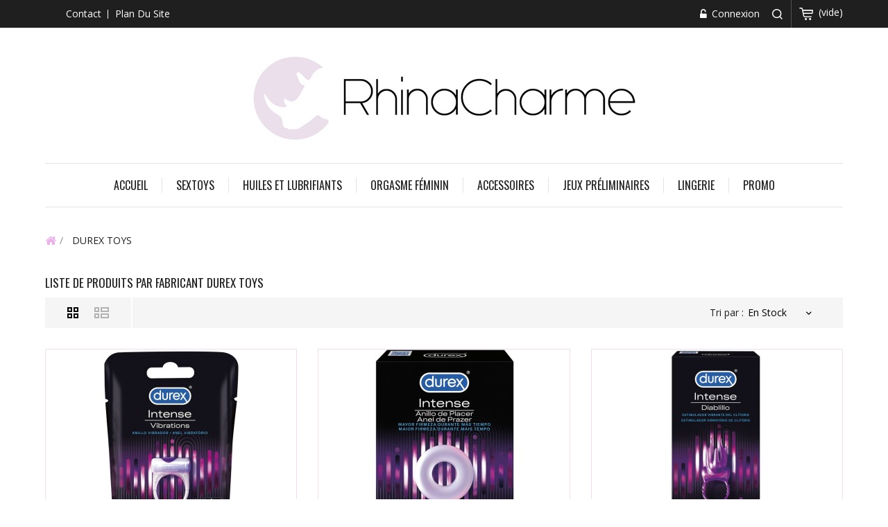

--- FILE ---
content_type: text/html; charset=utf-8
request_url: https://www.rhinacharme.fr/483_durex-toys
body_size: 9834
content:
<!DOCTYPE HTML> <!--[if lt IE 7]><html class="no-js lt-ie9 lt-ie8 lt-ie7" lang="fr-fr"><![endif]--> <!--[if IE 7]><html class="no-js lt-ie9 lt-ie8 ie7" lang="fr-fr"><![endif]--> <!--[if IE 8]><html class="no-js lt-ie9 ie8" lang="fr-fr"><![endif]--> <!--[if gt IE 8]><html class="no-js ie9" lang="fr-fr"><![endif]--><html lang="fr-fr"><head><meta charset="utf-8" /><title>DUREX TOYS - Rhinacharme</title><meta name="generator" content="PrestaShop" /><meta name="robots" content="index,follow" /><meta name="viewport" content="width=device-width, minimum-scale=0.25, maximum-scale=1.6, initial-scale=1.0" /><meta name="apple-mobile-web-app-capable" content="yes" /><link rel="icon" type="image/vnd.microsoft.icon" href="/img/favicon.ico?1617036366" /><link rel="shortcut icon" type="image/x-icon" href="/img/favicon.ico?1617036366" /><link rel="stylesheet" href="https://www.rhinacharme.fr/themes/PRSADD015/cache/v_44_570d5be2249408127b4600676347e055_all.css" type="text/css" media="all" />       <link rel="stylesheet" type="text/css" href="https://www.rhinacharme.fr/themes/PRSADD015/css/megnor/custom.css" /><link rel="stylesheet" type="text/css" href="https://www.rhinacharme.fr/themes/PRSADD015/css/megnor/skin.css" /><link rel="stylesheet" type="text/css" href="https://www.rhinacharme.fr/themes/PRSADD015/css/megnor/lightbox.css" /><link rel="canonical" href="https://www.rhinacharme.fr/483_durex-toys" /><link rel="stylesheet" href="https://fonts.googleapis.com/css?family=Open+Sans:400,500,600,700" type="text/css" media="all" /><link rel="stylesheet" href="https://fonts.googleapis.com/css?family=Oswald:400,700" type="text/css" media="all" /> <!--[if IE 8]> 
<script src="https://oss.maxcdn.com/libs/html5shiv/3.7.0/html5shiv.js"></script> 
<script src="https://oss.maxcdn.com/libs/respond.js/1.3.0/respond.min.js"></script> <![endif]--></head><body id="manufacturer" class="manufacturer manufacturer-483 manufacturer-durex-toys show-left-column hide-right-column lang_fr"><div id="page"><div class="header-container"> <header id="header"><div class="nav"><div class="container"><div class="row"> <nav><div class="header_permentlink accordion"><div class="tm_permenu_inner"><div class="headertoggle_img">&nbsp;</div></div><ul id="header_links"><li id="header_link_contact"><a href="https://www.rhinacharme.fr/nous-contacter" title="contact">contact</a></li><li id="header_link_sitemap"><a href="https://www.rhinacharme.fr/plan-site" title="plan du site">plan du site</a></li></ul></div><div class="header_cart col-sm-4 clearfix"><div class="shopping_cart"> <a href="https://www.rhinacharme.fr/commande" title="Voir mon panier" rel="nofollow"> <b>Panier</b> <span class="ajax_cart_quantity unvisible">0</span> <span class="ajax_cart_product_txt unvisible">Produit</span> <span class="ajax_cart_product_txt_s unvisible">Produits</span> <span class="ajax_cart_total unvisible"> </span> <span class="ajax_cart_no_product">(vide)</span> </a><div class="cart_block block exclusive"><div class="block_content"><div class="cart_block_list"><p class="cart_block_no_products"> Aucun produit</p><div class="cart-prices"><div class="cart-prices-line first-line"> <span class="price cart_block_shipping_cost ajax_cart_shipping_cost unvisible"> À définir </span> <span class="unvisible"> Livraison </span></div><div class="cart-prices-line last-line"> <span class="price cart_block_total ajax_block_cart_total">0,00 €</span> <span>Total</span></div></div><p class="cart-buttons"> <a id="button_order_cart" class="btn btn-default button button-small" href="https://www.rhinacharme.fr/commande" title="Commander" rel="nofollow"> <span> Commander<i class="icon-chevron-right right"></i> </span> </a></p></div></div></div></div></div><div id="layer_cart"><div class="clearfix"><div class="layer_cart_product col-xs-12 col-md-7"> <span class="cross" title="Fermer la fenêtre"></span> <span class="title"> <i class="icon-check"></i>Produit ajouté au panier avec succès </span><div class="product-image-container layer_cart_img"></div><div class="layer_cart_product_info"> <span id="layer_cart_product_title" class="product-name"></span> <span id="layer_cart_product_attributes"></span><div> <span>Quantité: </span> <span id="layer_cart_product_quantity"></span></div><div> <span>Total: </span> <span id="layer_cart_product_price"></span></div></div></div><div class="layer_cart_cart col-xs-12 col-md-5"> <span class="title"> <span class="ajax_cart_product_txt_s unvisible"> Il y a <span class="ajax_cart_quantity">0</span> produits dans votre panier. </span> <span class="ajax_cart_product_txt "> Il y a 1 produit dans votre panier. </span> </span><div class="cart-content"><div class="layer_cart_row"> <span> Total produits </span> <span class="ajax_block_products_total"> </span></div><div class="layer_cart_row"> <span class="dark unvisible"> Frais de port&nbsp; </span> <span class="ajax_cart_shipping_cost unvisible"> À définir </span></div></div><div class="cart-content"><div class="layer_cart_row"> <span class="dark"> Total </span> <span class="ajax_block_cart_total"> </span></div></div><div class="button-container"> <span class="continue btn btn-default button exclusive-medium" title="Continuer mes achats"> <span> <i class="icon-chevron-left left"></i>Continuer mes achats </span> </span> <a class="btn btn-default button button-medium" href="https://www.rhinacharme.fr/commande" title="Commander" rel="nofollow"> <span> Commander<i class="icon-chevron-right right"></i> </span> </a></div></div></div><div class="crossseling"></div></div><div class="layer_cart_overlay"></div><div id="search_block_top" class="clearfix"> <span class="search_button"></span><div class="searchtoggle"><form id="searchbox" method="get" action="//www.rhinacharme.fr/recherche" > <input type="hidden" name="controller" value="search" /> <input type="hidden" name="orderby" value="position" /> <input type="hidden" name="orderway" value="desc" /> <input class="search_query form-control" type="text" id="search_query_top" name="search_query" placeholder="Rechercher" value="" /> <button type="submit" name="submit_search" class="btn btn-default button-search"> <span>Rechercher</span> </button></form></div></div><div class="header_user_info"><ul><li class="li_login last"> <a class="login" href="https://www.rhinacharme.fr/mon-compte" rel="nofollow" title="Connexion à votre espace client"> Connexion </a></li></ul></div></nav></div></div></div><div><div class="container"><div id="header_logo"> <a href="https://www.rhinacharme.fr/" title="Rhinacharme"> <img class="logo img-responsive" src="https://www.rhinacharme.fr/img/rhinacharme-logo-1608317542.jpg" alt="Rhinacharme" width="556" height="127"/> </a></div><div class="row"><div id="block_top_menu" class="sf-contener clearfix col-lg-12"><div class="cat-title">Catégories</div><ul class="sf-menu clearfix menu-content"><li><a href="/" title="Accueil ">Accueil </a></li><li><a href="https://www.rhinacharme.fr/127-sextoys" title="Sextoys">Sextoys</a><ul><li><a href="https://www.rhinacharme.fr/128-accessoires-de-penis" title="Accessoires de pénis">Accessoires de pénis</a></li><li><a href="https://www.rhinacharme.fr/129-allongement-du-penis" title="Allongement du pénis">Allongement du pénis</a></li><li><a href="https://www.rhinacharme.fr/130-anal" title="Anal">Anal</a></li><li><a href="https://www.rhinacharme.fr/132-articles-de-nettoyage-et-d-hygiene" title="Articles de nettoyage et d'hygiène">Articles de nettoyage et d'hygiène</a></li><li><a href="https://www.rhinacharme.fr/133-balancoires" title="Balançoires">Balançoires</a></li><li><a href="https://www.rhinacharme.fr/134-balles-vibrantes" title="Balles vibrantes">Balles vibrantes</a></li><li><a href="https://www.rhinacharme.fr/136-bouches-et-mains" title="Bouches et mains">Bouches et mains</a></li><li><a href="https://www.rhinacharme.fr/137-plaisir-anal" title="Plaisir anal">Plaisir anal</a></li><li><a href="https://www.rhinacharme.fr/139-boules-de-geisha" title="Boules de Geisha">Boules de Geisha</a></li><li><a href="https://www.rhinacharme.fr/140-extensions-de-penis" title="Extensions de pénis">Extensions de pénis</a></li><li><a href="https://www.rhinacharme.fr/141-fetiche-bondage" title="Fétiche / Bondage">Fétiche / Bondage</a><ul><li><a href="https://www.rhinacharme.fr/142-anneau-de-chastete-bdsm-cages" title="Anneau de chasteté BDSM / Cages">Anneau de chasteté BDSM / Cages</a></li><li><a href="https://www.rhinacharme.fr/143-articles-de-sexe-hard" title="Articles de sexe hard">Articles de sexe hard</a></li><li><a href="https://www.rhinacharme.fr/144-bdsm-accessoires" title="BDSM / Accessoires">BDSM / Accessoires</a></li><li><a href="https://www.rhinacharme.fr/145-bdsm-colliers" title="BDSM / Colliers">BDSM / Colliers</a></li><li><a href="https://www.rhinacharme.fr/146-bdsm-anneaux-peniens-en-metal" title="BDSM / anneaux péniens en métal">BDSM / anneaux péniens en métal</a></li><li><a href="https://www.rhinacharme.fr/147-dilatateurs-bdsm-uretre" title="Dilatateurs BDSM / urètre">Dilatateurs BDSM / urètre</a></li><li><a href="https://www.rhinacharme.fr/148-fouets-pelles" title="Fouets / pelles">Fouets / pelles</a></li><li><a href="https://www.rhinacharme.fr/149-masques-masques-pour-les-yeux" title="Masques / masques pour les yeux">Masques / masques pour les yeux</a></li><li><a href="https://www.rhinacharme.fr/150-baillion" title="Baillion">Baillion</a></li><li><a href="https://www.rhinacharme.fr/151-plumes" title="Plumes">Plumes</a></li><li><a href="https://www.rhinacharme.fr/153-epouses" title="épouses">épouses</a></li></ul></li><li><a href="https://www.rhinacharme.fr/154-godes" title="Godes">Godes</a></li><li><a href="https://www.rhinacharme.fr/155-harnais" title="Harnais">Harnais</a></li><li><a href="https://www.rhinacharme.fr/157-les-developpeurs" title="Les développeurs">Les développeurs</a></li><li><a href="https://www.rhinacharme.fr/158-masques-et-menottes" title="Masques et menottes">Masques et menottes</a></li><li><a href="https://www.rhinacharme.fr/159-vibromasseur" title="Vibromasseur">Vibromasseur</a></li><li><a href="https://www.rhinacharme.fr/160-masturbateur-homme" title="Masturbateur homme">Masturbateur homme</a></li><li><a href="https://www.rhinacharme.fr/161-masturbateur-pour-femme" title="Masturbateur pour femme">Masturbateur pour femme</a></li><li><a href="https://www.rhinacharme.fr/163-nettoyage-et-conversion" title="Nettoyage et conversion">Nettoyage et conversion</a></li><li><a href="https://www.rhinacharme.fr/164-nettoyage-intime" title="Nettoyage intime">Nettoyage intime</a></li><li><a href="https://www.rhinacharme.fr/165-poupees" title="Poupées">Poupées</a></li><li><a href="https://www.rhinacharme.fr/166-pour-lui" title="Pour lui">Pour lui</a></li><li><a href="https://www.rhinacharme.fr/167-point-g" title="Point G">Point G</a></li><li><a href="https://www.rhinacharme.fr/168-penis" title="Pénis">Pénis</a><ul><li><a href="https://www.rhinacharme.fr/169-penis-d-acteurs" title="Pénis d'acteurs">Pénis d'acteurs</a></li><li><a href="https://www.rhinacharme.fr/170-gode-realiste" title="Gode réaliste">Gode réaliste</a></li></ul></li><li><a href="https://www.rhinacharme.fr/171-vibromasseur-tournant" title="Vibromasseur tournant">Vibromasseur tournant</a></li><li><a href="https://www.rhinacharme.fr/172-special-gays" title="Spécial Gays">Spécial Gays</a></li><li><a href="https://www.rhinacharme.fr/173-stimulateurs" title="Stimulateurs">Stimulateurs</a><ul><li><a href="https://www.rhinacharme.fr/174-pour-clitoris" title="Pour clitoris">Pour clitoris</a></li></ul></li><li><a href="https://www.rhinacharme.fr/176-telecommande" title="Télécommande">Télécommande</a></li><li><a href="https://www.rhinacharme.fr/177-vagins-et-anus" title="Vagins et anus">Vagins et anus</a></li><li><a href="https://www.rhinacharme.fr/179-vibromasseurs-hi-tech" title="Vibromasseurs HI-TECH">Vibromasseurs HI-TECH</a></li><li><a href="https://www.rhinacharme.fr/180-kit-sex-toys" title="kit Sex Toys">kit Sex Toys</a></li><li><a href="https://www.rhinacharme.fr/181-oeufs-vibrants" title="Oeufs vibrants">Oeufs vibrants</a></li><li><a href="https://www.rhinacharme.fr/182-electrostimulation" title="Électrostimulation">Électrostimulation</a></li></ul></li><li><a href="https://www.rhinacharme.fr/45-huiles-et-lubrifiants" title="Huiles et Lubrifiants">Huiles et Lubrifiants</a><ul><li><a href="https://www.rhinacharme.fr/46-puissance-male" title="+ Puissance mâle">+ Puissance mâle</a><ul><li><a href="https://www.rhinacharme.fr/47-faux-sperme" title="Faux sperme">Faux sperme</a></li><li><a href="https://www.rhinacharme.fr/48-revigorant" title="Revigorant">Revigorant</a></li></ul></li><li><a href="https://www.rhinacharme.fr/49-encens-bougies-massage" title="Encens, bougies, massage ...">Encens, bougies, massage ...</a></li><li><a href="https://www.rhinacharme.fr/50-huiles-et-cremes-de-massage" title="Huiles et Crèmes de Massage">Huiles et Crèmes de Massage</a><ul><li><a href="https://www.rhinacharme.fr/51-100-comestible" title="100% comestible">100% comestible</a></li><li><a href="https://www.rhinacharme.fr/52-avec-effet-thermique" title="Avec effet thermique">Avec effet thermique</a></li><li><a href="https://www.rhinacharme.fr/53-cremes-de-massage" title="Crèmes de massage">Crèmes de massage</a></li><li><a href="https://www.rhinacharme.fr/54-effet-aphrodisiaque" title="Effet aphrodisiaque">Effet aphrodisiaque</a></li><li><a href="https://www.rhinacharme.fr/55-huiles-essentielles" title="Huiles essentielles">Huiles essentielles</a></li><li><a href="https://www.rhinacharme.fr/56-kits-de-massage" title="Kits de massage">Kits de massage</a></li><li><a href="https://www.rhinacharme.fr/57-meteo-erotique" title="Météo érotique">Météo érotique</a></li><li><a href="https://www.rhinacharme.fr/58-pour-la-salle-de-bain" title="Pour la salle de bain">Pour la salle de bain</a></li></ul></li><li><a href="https://www.rhinacharme.fr/59-lubrifiants" title="Lubrifiants">Lubrifiants</a><ul><li><a href="https://www.rhinacharme.fr/60-base-d-eau" title="Base d'eau">Base d'eau</a></li><li><a href="https://www.rhinacharme.fr/61-base-en-silicone" title="Base en silicone">Base en silicone</a></li><li><a href="https://www.rhinacharme.fr/62-lubrifiants-aromatises" title="Lubrifiants aromatisés">Lubrifiants aromatisés</a></li><li><a href="https://www.rhinacharme.fr/63-lubrifiants-avec-relaxant-anal" title="Lubrifiants avec relaxant anal">Lubrifiants avec relaxant anal</a></li><li><a href="https://www.rhinacharme.fr/64-lubrifiants-comestibles" title="Lubrifiants comestibles">Lubrifiants comestibles</a></li><li><a href="https://www.rhinacharme.fr/65-lubrification-anale" title="Lubrification anale">Lubrification anale</a></li><li><a href="https://www.rhinacharme.fr/66-une-seule-dose" title="Une seule dose">Une seule dose</a></li></ul></li><li><a href="https://www.rhinacharme.fr/67-orgasme-feminin" title="Orgasme féminin">Orgasme féminin</a><ul><li><a href="https://www.rhinacharme.fr/68-pour-les-seins" title="Pour les seins">Pour les seins</a></li><li><a href="https://www.rhinacharme.fr/69-pour-votre-point-g" title="Pour votre point G">Pour votre point G</a></li><li><a href="https://www.rhinacharme.fr/70-rehausseur-d-orgasme-feminin" title="Rehausseur d'orgasme féminin">Rehausseur d'orgasme féminin</a></li><li><a href="https://www.rhinacharme.fr/71-vagin-vierge" title="Vagin vierge">Vagin vierge</a></li></ul></li></ul></li><li><a href="https://www.rhinacharme.fr/67-orgasme-feminin" title="Orgasme féminin">Orgasme féminin</a><ul><li><a href="https://www.rhinacharme.fr/68-pour-les-seins" title="Pour les seins">Pour les seins</a></li><li><a href="https://www.rhinacharme.fr/69-pour-votre-point-g" title="Pour votre point G">Pour votre point G</a></li><li><a href="https://www.rhinacharme.fr/70-rehausseur-d-orgasme-feminin" title="Rehausseur d'orgasme féminin">Rehausseur d'orgasme féminin</a></li><li><a href="https://www.rhinacharme.fr/71-vagin-vierge" title="Vagin vierge">Vagin vierge</a></li></ul></li><li><a href="https://www.rhinacharme.fr/26-accessoires" title="Accessoires">Accessoires</a><ul><li><a href="https://www.rhinacharme.fr/27-articles-amusants" title="Articles amusants">Articles amusants</a><ul></ul></li><li><a href="https://www.rhinacharme.fr/33-comestible" title="Comestible">Comestible</a></li><li><a href="https://www.rhinacharme.fr/35-coupe-vaginale" title="Coupe vaginale">Coupe vaginale</a></li><li><a href="https://www.rhinacharme.fr/37-enterrement-de-vie-de-jeune-fille" title="Enterrement de vie de jeune fille">Enterrement de vie de jeune fille</a></li><li><a href="https://www.rhinacharme.fr/38-friandises-droles" title="Friandises drôles">Friandises drôles</a></li><li><a href="https://www.rhinacharme.fr/39-lingerie-comestible" title="Lingerie comestible">Lingerie comestible</a></li><li><a href="https://www.rhinacharme.fr/40-parapharmacie" title="Parapharmacie">Parapharmacie</a></li><li><a href="https://www.rhinacharme.fr/41-produits-pour-le-sexe-sous-la-douche" title="Produits pour le sexe sous la douche">Produits pour le sexe sous la douche</a></li><li><a href="https://www.rhinacharme.fr/42-tampons-intimes" title="Tampons intimes">Tampons intimes</a></li></ul></li><li><a href="https://www.rhinacharme.fr/83-jeux-preliminaires" title="Jeux préliminaires">Jeux préliminaires</a></li><li><a href="https://www.rhinacharme.fr/84-lingerie" title="Lingerie">Lingerie</a><ul><li><a href="https://www.rhinacharme.fr/85-accessoires-de-lingerie" title="Accessoires de lingerie">Accessoires de lingerie</a></li><li><a href="https://www.rhinacharme.fr/86-boas-et-plumes" title="Boas et plumes">Boas et plumes</a></li><li><a href="https://www.rhinacharme.fr/87-soutien-gorge" title="Soutien-gorge">Soutien-gorge</a></li><li><a href="https://www.rhinacharme.fr/88-bas" title="Bas">Bas</a></li><li><a href="https://www.rhinacharme.fr/89-combinaisons" title="Combinaisons">Combinaisons</a></li><li><a href="https://www.rhinacharme.fr/90-corsets" title="Corsets">Corsets</a></li><li><a href="https://www.rhinacharme.fr/91-doublures" title="Doublures">Doublures</a></li><li><a href="https://www.rhinacharme.fr/92-deguisements" title="Déguisements">Déguisements</a></li><li><a href="https://www.rhinacharme.fr/93-ensembles-2-pieces" title="Ensembles 2 pièces">Ensembles 2 pièces</a></li><li><a href="https://www.rhinacharme.fr/94-ensembles-plusieurs-pieces" title="Ensembles plusieurs pièces">Ensembles plusieurs pièces</a></li><li><a href="https://www.rhinacharme.fr/95-fetiche-cuir" title="Fétiche / Cuir">Fétiche / Cuir</a></li><li><a href="https://www.rhinacharme.fr/96-grandes-tailles" title="Grandes tailles">Grandes tailles</a></li><li><a href="https://www.rhinacharme.fr/97-jarretieres" title="Jarretières">Jarretières</a></li><li><a href="https://www.rhinacharme.fr/98-lingerie-de-noel" title="Lingerie de Noël">Lingerie de Noël</a></li><li><a href="https://www.rhinacharme.fr/99-lingerie-homme" title="Lingerie homme">Lingerie homme</a><ul><li><a href="https://www.rhinacharme.fr/100-boxer" title="Boxer">Boxer</a></li><li><a href="https://www.rhinacharme.fr/101-costumes-pour-hommes" title="Costumes pour hommes">Costumes pour hommes</a></li><li><a href="https://www.rhinacharme.fr/102-slips-et-tongs" title="Slips et tongs">Slips et tongs</a></li><li><a href="https://www.rhinacharme.fr/103-t-shirts" title="T-shirts">T-shirts</a></li></ul></li><li><a href="https://www.rhinacharme.fr/104-mariage" title="Mariage">Mariage</a></li><li><a href="https://www.rhinacharme.fr/105-mode-maillots-de-bain" title="Mode Maillots De Bain">Mode Maillots De Bain</a></li><li><a href="https://www.rhinacharme.fr/106-nuisette-nuisette" title="Nuisette / Nuisette">Nuisette / Nuisette</a></li><li><a href="https://www.rhinacharme.fr/107-nuisette-avec-porte-jarretelles" title="Nuisette avec porte-jarretelles">Nuisette avec porte-jarretelles</a></li><li><a href="https://www.rhinacharme.fr/108-peignoir-robe" title="Peignoir / Robe">Peignoir / Robe</a></li><li><a href="https://www.rhinacharme.fr/109-picardie-lingerie" title="Picardie Lingerie">Picardie Lingerie</a></li><li><a href="https://www.rhinacharme.fr/110-robes" title="Robes">Robes</a></li><li><a href="https://www.rhinacharme.fr/111-soutien-gorge-et-bas" title="Soutien-gorge et bas">Soutien-gorge et bas</a></li><li><a href="https://www.rhinacharme.fr/112-teddy" title="Teddy">Teddy</a></li><li><a href="https://www.rhinacharme.fr/113-tongs" title="Tongs">Tongs</a></li></ul></li><li><a href="/promotions" title="Promo">Promo</a></li></ul></div><div class="iqitfreedeliverycount iqitfreedeliverycount-detach hidden-detach clearfix "><div clas="fd-table"><div class="ifdc-icon fd-table-cell"><i class="icon icon-truck"></i></div><div class="ifdc-remaining fd-table-cell">Dépensez <span class="ifdc-remaining-price">69,00 €</span> pour obtenir les frais de livraison gratuits!</div></div></div></div></div></div> </header></div><div class="columns-container"><div id="columns" class="container"><div class="clearfix"><ol class="breadcrumb" itemscope itemtype="http://schema.org/BreadcrumbList"><li itemprop="itemListElement" itemscope itemtype="http://schema.org/ListItem"> <a class="home" href="https://www.rhinacharme.fr/" title="retour &agrave; Accueil" itemprop="item"> <i class="icon-home"></i> </a><meta itemprop="name" content="Home" /><meta itemprop="position" content="1" /></li><li itemprop="itemListElement" itemscope itemtype="http://schema.org/ListItem"> <span itemprop="name">DUREX TOYS </span><meta itemprop="position" content="2" /></li></ol></div><div id="slider_row" class="row"></div><div class="row" id="columns_inner"><div id="center_column" class="center_column col-xs-12" style="width:100%;"><h1 class="page-heading product-listing"> Liste de produits par fabricant&nbsp;DUREX TOYS</h1><div class="content_sortPagiBar"><div class="sortPagiBar clearfix"><ul class="display hidden-xs"><li class="display-title">Afficher :</li><li id="grid"><a rel="nofollow" href="#" title="Grille"><i class="icon-th-large"></i>Grille</a></li><li id="list"><a rel="nofollow" href="#" title="Liste"><i class="icon-th-list"></i>Liste</a></li></ul><form id="productsSortForm" action="https://www.rhinacharme.fr/483_durex-toys" class="productsSortForm"><div class="select selector1"> <label for="selectProductSort">Tri par :</label> <select id="selectProductSort" class="selectProductSort"><option value="quantity:desc">--</option><option value="price:asc">Le moins cher</option><option value="price:desc">Le plus cher</option><option value="quantity:desc" selected="selected">En Stock</option> </select></div></form></div></div><ul class="product_list grid row"><li class="ajax_block_product col-xs-12 col-sm-6 col-md-4 first-in-line first-item-of-tablet-line first-item-of-mobile-line"><div class="product-container" itemscope itemtype="https://schema.org/Product"><meta itemprop="brand" content="DUREX TOYS "><div class="left-block"><div class="product-image-container"> <a class="product_img_link" href="https://www.rhinacharme.fr/accessoires-de-penis/12595-durex-vibrations-orgasmiques-intenses-5038483747773.html" title="DUREX - VIBRATIONS ORGASMIQUES INTENSES" itemprop="url"> <img class="replace-2x img-responsive" src="https://www.rhinacharme.fr/40910-home_default/durex-vibrations-orgasmiques-intenses.jpg" alt="DUREX - VIBRATIONS ORGASMIQUES INTENSES" title="DUREX - VIBRATIONS ORGASMIQUES INTENSES" itemprop="image" /> </a><div class="content_price"> <span class="price product-price"> 18,83 € </span></div></div></div><div class="right-block"><h3 itemprop="name"> <a class="product-name" href="https://www.rhinacharme.fr/accessoires-de-penis/12595-durex-vibrations-orgasmiques-intenses-5038483747773.html" title="DUREX - VIBRATIONS ORGASMIQUES INTENSES" itemprop="url" > DUREX - VIBRATIONS ORGASMIQUES INTENSES </a></h3><p class="product-desc" itemprop="description"> DUREX - VIBRATIONS ORGASMIQUES INTENSES</p><div class="content_price" itemprop="offers" itemscope itemtype="https://schema.org/Offer"> <span itemprop="price" class="price product-price" content="18.83"> 18,83 € </span> <span class="hidden" itemprop="sku">D-231059</span><meta itemprop="priceCurrency" content="EUR" /><meta itemprop="url" content="https://www.rhinacharme.fr/accessoires-de-penis/12595-durex-vibrations-orgasmiques-intenses-5038483747773.html"><meta itemprop="priceValidUntil" content="2026-02-07" /> <span class="unvisible"> <span class="tm_avaibility"><link itemprop="availability" href="https://schema.org/InStock" />Disponible</span> </span></div><div class="button-container"><div class="product_hover_inner"> <a class="button ajax_add_to_cart_button btn btn-default" href="https://www.rhinacharme.fr/panier?add=1&amp;id_product=12595&amp;token=ab1bdea1a5e417d5f1bfd6862ce4cacb" rel="nofollow" title="Ajouter au panier" data-id-product-attribute="0" data-id-product="12595" data-minimal_quantity="1"> <span>Ajouter au panier</span> </a> <a itemprop="url" class="button lnk_view btn btn-default" href="https://www.rhinacharme.fr/accessoires-de-penis/12595-durex-vibrations-orgasmiques-intenses-5038483747773.html" title="Afficher"> <span>D&eacute;tails</span> </a><div class="functional-buttons clearfix"></div></div></div><div class="color-list-container"></div><div class="product-flags"></div> <span class="availability"> <span class=" label-success"> Disponible </span> </span></div></div></li><li class="ajax_block_product col-xs-12 col-sm-6 col-md-4 last-item-of-tablet-line"><div class="product-container" itemscope itemtype="https://schema.org/Product"><meta itemprop="brand" content="DUREX TOYS "><div class="left-block"><div class="product-image-container"> <a class="product_img_link" href="https://www.rhinacharme.fr/pour-lui/11857-durex-anneau-penis-de-plaisir-8410104601737.html" title="DUREX - ANNEAU PÉNIS DE PLAISIR" itemprop="url"> <img class="replace-2x img-responsive" src="https://www.rhinacharme.fr/38601-home_default/durex-anneau-penis-de-plaisir.jpg" alt="DUREX - ANNEAU PÉNIS DE PLAISIR" title="DUREX - ANNEAU PÉNIS DE PLAISIR" itemprop="image" /> </a><div class="content_price"> <span class="price product-price"> 12,89 € </span></div></div></div><div class="right-block"><h3 itemprop="name"> <a class="product-name" href="https://www.rhinacharme.fr/pour-lui/11857-durex-anneau-penis-de-plaisir-8410104601737.html" title="DUREX - ANNEAU PÉNIS DE PLAISIR" itemprop="url" > DUREX - ANNEAU PÉNIS DE PLAISIR </a></h3><p class="product-desc" itemprop="description"> DUREX - ANNEAU PÉNIS DE PLAISIR</p><div class="content_price" itemprop="offers" itemscope itemtype="https://schema.org/Offer"> <span itemprop="price" class="price product-price" content="12.89"> 12,89 € </span> <span class="hidden" itemprop="sku">D-231055</span><meta itemprop="priceCurrency" content="EUR" /><meta itemprop="url" content="https://www.rhinacharme.fr/pour-lui/11857-durex-anneau-penis-de-plaisir-8410104601737.html"><meta itemprop="priceValidUntil" content="2026-02-07" /> <span class="unvisible"> <span class="tm_avaibility"><link itemprop="availability" href="https://schema.org/InStock" />Disponible</span> </span></div><div class="button-container"><div class="product_hover_inner"> <a class="button ajax_add_to_cart_button btn btn-default" href="https://www.rhinacharme.fr/panier?add=1&amp;id_product=11857&amp;token=ab1bdea1a5e417d5f1bfd6862ce4cacb" rel="nofollow" title="Ajouter au panier" data-id-product-attribute="0" data-id-product="11857" data-minimal_quantity="1"> <span>Ajouter au panier</span> </a> <a itemprop="url" class="button lnk_view btn btn-default" href="https://www.rhinacharme.fr/pour-lui/11857-durex-anneau-penis-de-plaisir-8410104601737.html" title="Afficher"> <span>D&eacute;tails</span> </a><div class="functional-buttons clearfix"></div></div></div><div class="color-list-container"></div><div class="product-flags"></div> <span class="availability"> <span class=" label-success"> Disponible </span> </span></div></div></li><li class="ajax_block_product col-xs-12 col-sm-6 col-md-4 last-in-line first-item-of-tablet-line last-item-of-mobile-line"><div class="product-container" itemscope itemtype="https://schema.org/Product"><meta itemprop="brand" content="DUREX TOYS "><div class="left-block"><div class="product-image-container"> <a class="product_img_link" href="https://www.rhinacharme.fr/accessoires-de-penis/12504-durex-anneau-penis-vibrant-diablillo-intense-5038483998496.html" title="DUREX - ANNEAU PÉNIS VIBRANT DIABLILLO INTENSE" itemprop="url"> <img class="replace-2x img-responsive" src="https://www.rhinacharme.fr/40493-home_default/durex-anneau-penis-vibrant-diablillo-intense.jpg" alt="DUREX - ANNEAU PÉNIS VIBRANT DIABLILLO INTENSE" title="DUREX - ANNEAU PÉNIS VIBRANT DIABLILLO INTENSE" itemprop="image" /> </a><div class="content_price"> <span class="price product-price"> 19,82 € </span></div></div></div><div class="right-block"><h3 itemprop="name"> <a class="product-name" href="https://www.rhinacharme.fr/accessoires-de-penis/12504-durex-anneau-penis-vibrant-diablillo-intense-5038483998496.html" title="DUREX - ANNEAU PÉNIS VIBRANT DIABLILLO INTENSE" itemprop="url" > DUREX - ANNEAU PÉNIS VIBRANT DIABLILLO INTENSE </a></h3><p class="product-desc" itemprop="description"> DUREX - ANNEAU PÉNIS VIBRANT DIABLILLO INTENSE</p><div class="content_price" itemprop="offers" itemscope itemtype="https://schema.org/Offer"> <span itemprop="price" class="price product-price" content="19.82"> 19,82 € </span> <span class="hidden" itemprop="sku">D-231056</span><meta itemprop="priceCurrency" content="EUR" /><meta itemprop="url" content="https://www.rhinacharme.fr/accessoires-de-penis/12504-durex-anneau-penis-vibrant-diablillo-intense-5038483998496.html"><meta itemprop="priceValidUntil" content="2026-02-07" /> <span class="unvisible"> <span class="tm_avaibility"><link itemprop="availability" href="https://schema.org/InStock" />Disponible</span> </span></div><div class="button-container"><div class="product_hover_inner"> <a class="button ajax_add_to_cart_button btn btn-default" href="https://www.rhinacharme.fr/panier?add=1&amp;id_product=12504&amp;token=ab1bdea1a5e417d5f1bfd6862ce4cacb" rel="nofollow" title="Ajouter au panier" data-id-product-attribute="0" data-id-product="12504" data-minimal_quantity="1"> <span>Ajouter au panier</span> </a> <a itemprop="url" class="button lnk_view btn btn-default" href="https://www.rhinacharme.fr/accessoires-de-penis/12504-durex-anneau-penis-vibrant-diablillo-intense-5038483998496.html" title="Afficher"> <span>D&eacute;tails</span> </a><div class="functional-buttons clearfix"></div></div></div><div class="color-list-container"></div><div class="product-flags"></div> <span class="availability"> <span class=" label-success"> Disponible </span> </span></div></div></li><li class="ajax_block_product col-xs-12 col-sm-6 col-md-4 first-in-line last-item-of-tablet-line first-item-of-mobile-line"><div class="product-container" itemscope itemtype="https://schema.org/Product"><meta itemprop="brand" content="DUREX TOYS "><div class="left-block"><div class="product-image-container"> <a class="product_img_link" href="https://www.rhinacharme.fr/vibrateurs/11950-durex-vibrateur-orgasmique-intense-pure-fantasy-5038483672877.html" title="DUREX - VIBRATEUR ORGASMIQUE INTENSE PURE FANTASY" itemprop="url"> <img class="replace-2x img-responsive" src="https://www.rhinacharme.fr/38924-home_default/durex-vibrateur-orgasmique-intense-pure-fantasy.jpg" alt="DUREX - VIBRATEUR ORGASMIQUE INTENSE PURE FANTASY" title="DUREX - VIBRATEUR ORGASMIQUE INTENSE PURE FANTASY" itemprop="image" /> </a><div class="content_price"> <span class="price product-price"> 38,66 € </span></div></div></div><div class="right-block"><h3 itemprop="name"> <a class="product-name" href="https://www.rhinacharme.fr/vibrateurs/11950-durex-vibrateur-orgasmique-intense-pure-fantasy-5038483672877.html" title="DUREX - VIBRATEUR ORGASMIQUE INTENSE PURE FANTASY" itemprop="url" > DUREX - VIBRATEUR ORGASMIQUE INTENSE PURE FANTASY </a></h3><p class="product-desc" itemprop="description"> DUREX - VIBRATEUR ORGASMIQUE INTENSE PURE FANTASY</p><div class="content_price" itemprop="offers" itemscope itemtype="https://schema.org/Offer"> <span itemprop="price" class="price product-price" content="38.66"> 38,66 € </span> <span class="hidden" itemprop="sku">D-231057</span><meta itemprop="priceCurrency" content="EUR" /><meta itemprop="url" content="https://www.rhinacharme.fr/vibrateurs/11950-durex-vibrateur-orgasmique-intense-pure-fantasy-5038483672877.html"><meta itemprop="priceValidUntil" content="2026-02-07" /> <span class="unvisible"> <span class="tm_avaibility"><link itemprop="availability" href="https://schema.org/InStock" />Disponible</span> </span></div><div class="button-container"><div class="product_hover_inner"> <a class="button ajax_add_to_cart_button btn btn-default" href="https://www.rhinacharme.fr/panier?add=1&amp;id_product=11950&amp;token=ab1bdea1a5e417d5f1bfd6862ce4cacb" rel="nofollow" title="Ajouter au panier" data-id-product-attribute="0" data-id-product="11950" data-minimal_quantity="1"> <span>Ajouter au panier</span> </a> <a itemprop="url" class="button lnk_view btn btn-default" href="https://www.rhinacharme.fr/vibrateurs/11950-durex-vibrateur-orgasmique-intense-pure-fantasy-5038483672877.html" title="Afficher"> <span>D&eacute;tails</span> </a><div class="functional-buttons clearfix"></div></div></div><div class="color-list-container"></div><div class="product-flags"></div> <span class="availability"> <span class=" label-success"> Disponible </span> </span></div></div></li><li class="ajax_block_product col-xs-12 col-sm-6 col-md-4 first-item-of-tablet-line"><div class="product-container" itemscope itemtype="https://schema.org/Product"><meta itemprop="brand" content="DUREX TOYS "><div class="left-block"><div class="product-image-container"> <a class="product_img_link" href="https://www.rhinacharme.fr/sextoys/16207-durex-toy-set-plug-anal-deep-deeper-5011417588918.html" title="DUREX - TOY SET PLUG ANAL DEEP DEEPER" itemprop="url"> <img class="replace-2x img-responsive" src="https://www.rhinacharme.fr/56231-home_default/durex-toy-set-plug-anal-deep-deeper.jpg" alt="DUREX - TOY SET PLUG ANAL DEEP DEEPER" title="DUREX - TOY SET PLUG ANAL DEEP DEEPER" itemprop="image" /> </a><div class="content_price"> <span class="price product-price"> 34,70 € </span></div></div></div><div class="right-block"><h3 itemprop="name"> <a class="product-name" href="https://www.rhinacharme.fr/sextoys/16207-durex-toy-set-plug-anal-deep-deeper-5011417588918.html" title="DUREX - TOY SET PLUG ANAL DEEP DEEPER" itemprop="url" > DUREX - TOY SET PLUG ANAL DEEP DEEPER </a></h3><p class="product-desc" itemprop="description"> DUREX - TOY SET PLUG ANAL DEEP DEEPER</p><div class="content_price" itemprop="offers" itemscope itemtype="https://schema.org/Offer"> <span itemprop="price" class="price product-price" content="34.7"> 34,70 € </span> <span class="hidden" itemprop="sku">D-238079</span><meta itemprop="priceCurrency" content="EUR" /><meta itemprop="url" content="https://www.rhinacharme.fr/sextoys/16207-durex-toy-set-plug-anal-deep-deeper-5011417588918.html"><meta itemprop="priceValidUntil" content="2026-02-07" /> <span class="unvisible"> <span class="tm_avaibility"><link itemprop="availability" href="https://schema.org/InStock" />Disponible</span> </span></div><div class="button-container"><div class="product_hover_inner"> <a class="button ajax_add_to_cart_button btn btn-default" href="https://www.rhinacharme.fr/panier?add=1&amp;id_product=16207&amp;token=ab1bdea1a5e417d5f1bfd6862ce4cacb" rel="nofollow" title="Ajouter au panier" data-id-product-attribute="0" data-id-product="16207" data-minimal_quantity="1"> <span>Ajouter au panier</span> </a> <a itemprop="url" class="button lnk_view btn btn-default" href="https://www.rhinacharme.fr/sextoys/16207-durex-toy-set-plug-anal-deep-deeper-5011417588918.html" title="Afficher"> <span>D&eacute;tails</span> </a><div class="functional-buttons clearfix"></div></div></div><div class="color-list-container"></div><div class="product-flags"></div> <span class="availability"> <span class=" label-success"> Disponible </span> </span></div></div></li><li class="ajax_block_product col-xs-12 col-sm-6 col-md-4 last-in-line last-item-of-tablet-line last-item-of-mobile-line"><div class="product-container" itemscope itemtype="https://schema.org/Product"><meta itemprop="brand" content="DUREX TOYS "><div class="left-block"><div class="product-image-container"> <a class="product_img_link" href="https://www.rhinacharme.fr/sextoys/16213-durex-toy-vibrateur-vibe-tease-5011417588895.html" title="DUREX - TOY VIBRATEUR VIBE TEASE" itemprop="url"> <img class="replace-2x img-responsive" src="https://www.rhinacharme.fr/56259-home_default/durex-toy-vibrateur-vibe-tease.jpg" alt="DUREX - TOY VIBRATEUR VIBE TEASE" title="DUREX - TOY VIBRATEUR VIBE TEASE" itemprop="image" /> </a><div class="content_price"> <span class="price product-price"> 34,70 € </span></div></div></div><div class="right-block"><h3 itemprop="name"> <a class="product-name" href="https://www.rhinacharme.fr/sextoys/16213-durex-toy-vibrateur-vibe-tease-5011417588895.html" title="DUREX - TOY VIBRATEUR VIBE TEASE" itemprop="url" > DUREX - TOY VIBRATEUR VIBE TEASE </a></h3><p class="product-desc" itemprop="description"> DUREX - TOY VIBRATEUR VIBE TEASE</p><div class="content_price" itemprop="offers" itemscope itemtype="https://schema.org/Offer"> <span itemprop="price" class="price product-price" content="34.7"> 34,70 € </span> <span class="hidden" itemprop="sku">D-238077</span><meta itemprop="priceCurrency" content="EUR" /><meta itemprop="url" content="https://www.rhinacharme.fr/sextoys/16213-durex-toy-vibrateur-vibe-tease-5011417588895.html"><meta itemprop="priceValidUntil" content="2026-02-07" /> <span class="unvisible"> <span class="tm_avaibility"><link itemprop="availability" href="https://schema.org/InStock" />Disponible</span> </span></div><div class="button-container"><div class="product_hover_inner"> <a class="button ajax_add_to_cart_button btn btn-default" href="https://www.rhinacharme.fr/panier?add=1&amp;id_product=16213&amp;token=ab1bdea1a5e417d5f1bfd6862ce4cacb" rel="nofollow" title="Ajouter au panier" data-id-product-attribute="0" data-id-product="16213" data-minimal_quantity="1"> <span>Ajouter au panier</span> </a> <a itemprop="url" class="button lnk_view btn btn-default" href="https://www.rhinacharme.fr/sextoys/16213-durex-toy-vibrateur-vibe-tease-5011417588895.html" title="Afficher"> <span>D&eacute;tails</span> </a><div class="functional-buttons clearfix"></div></div></div><div class="color-list-container"></div><div class="product-flags"></div> <span class="availability"> <span class=" label-success"> Disponible </span> </span></div></div></li><li class="ajax_block_product col-xs-12 col-sm-6 col-md-4 first-in-line first-item-of-tablet-line first-item-of-mobile-line"><div class="product-container" itemscope itemtype="https://schema.org/Product"><meta itemprop="brand" content="DUREX TOYS "><div class="left-block"><div class="product-image-container"> <a class="product_img_link" href="https://www.rhinacharme.fr/sextoys/16217-durex-toy-masturbateur-slide-ride-5011417588901.html" title="DUREX - TOY MASTURBATEUR SLIDE RIDE" itemprop="url"> <img class="replace-2x img-responsive" src="https://www.rhinacharme.fr/56277-home_default/durex-toy-masturbateur-slide-ride.jpg" alt="DUREX - TOY MASTURBATEUR SLIDE RIDE" title="DUREX - TOY MASTURBATEUR SLIDE RIDE" itemprop="image" /> </a><div class="content_price"> <span class="price product-price"> 34,70 € </span></div></div></div><div class="right-block"><h3 itemprop="name"> <a class="product-name" href="https://www.rhinacharme.fr/sextoys/16217-durex-toy-masturbateur-slide-ride-5011417588901.html" title="DUREX - TOY MASTURBATEUR SLIDE RIDE" itemprop="url" > DUREX - TOY MASTURBATEUR SLIDE RIDE </a></h3><p class="product-desc" itemprop="description"> DUREX - TOY MASTURBATEUR SLIDE RIDE</p><div class="content_price" itemprop="offers" itemscope itemtype="https://schema.org/Offer"> <span itemprop="price" class="price product-price" content="34.7"> 34,70 € </span> <span class="hidden" itemprop="sku">D-238078</span><meta itemprop="priceCurrency" content="EUR" /><meta itemprop="url" content="https://www.rhinacharme.fr/sextoys/16217-durex-toy-masturbateur-slide-ride-5011417588901.html"><meta itemprop="priceValidUntil" content="2026-02-07" /> <span class="unvisible"> <span class="tm_avaibility"><link itemprop="availability" href="https://schema.org/InStock" />Disponible</span> </span></div><div class="button-container"><div class="product_hover_inner"> <a class="button ajax_add_to_cart_button btn btn-default" href="https://www.rhinacharme.fr/panier?add=1&amp;id_product=16217&amp;token=ab1bdea1a5e417d5f1bfd6862ce4cacb" rel="nofollow" title="Ajouter au panier" data-id-product-attribute="0" data-id-product="16217" data-minimal_quantity="1"> <span>Ajouter au panier</span> </a> <a itemprop="url" class="button lnk_view btn btn-default" href="https://www.rhinacharme.fr/sextoys/16217-durex-toy-masturbateur-slide-ride-5011417588901.html" title="Afficher"> <span>D&eacute;tails</span> </a><div class="functional-buttons clearfix"></div></div></div><div class="color-list-container"></div><div class="product-flags"></div> <span class="availability"> <span class=" label-success"> Disponible </span> </span></div></div></li><li class="ajax_block_product col-xs-12 col-sm-6 col-md-4 last-item-of-tablet-line"><div class="product-container" itemscope itemtype="https://schema.org/Product"><meta itemprop="brand" content="DUREX TOYS "><div class="left-block"><div class="product-image-container"> <a class="product_img_link" href="https://www.rhinacharme.fr/vibrateurs/11864-durex-balle-vibrante-pur-plaisir-orgasmique-intense-5038483998458.html" title="DUREX - BALLE VIBRANTE PUR PLAISIR ORGASMIQUE INTENSE" itemprop="url"> <img class="replace-2x img-responsive" src="https://www.rhinacharme.fr/38628-home_default/durex-balle-vibrante-pur-plaisir-orgasmique-intense.jpg" alt="DUREX - BALLE VIBRANTE PUR PLAISIR ORGASMIQUE INTENSE" title="DUREX - BALLE VIBRANTE PUR PLAISIR ORGASMIQUE INTENSE" itemprop="image" /> </a><div class="content_price"> <span class="price product-price"> 21,80 € </span></div></div></div><div class="right-block"><h3 itemprop="name"> <a class="product-name" href="https://www.rhinacharme.fr/vibrateurs/11864-durex-balle-vibrante-pur-plaisir-orgasmique-intense-5038483998458.html" title="DUREX - BALLE VIBRANTE PUR PLAISIR ORGASMIQUE INTENSE" itemprop="url" > DUREX - BALLE VIBRANTE PUR PLAISIR ORGASMIQUE INTENSE </a></h3><p class="product-desc" itemprop="description"> DUREX - BALLE VIBRANTE PUR PLAISIR ORGASMIQUE INTENSE</p><div class="content_price" itemprop="offers" itemscope itemtype="https://schema.org/Offer"> <span itemprop="price" class="price product-price" content="21.8"> 21,80 € </span> <span class="hidden" itemprop="sku">D-231058</span><meta itemprop="priceCurrency" content="EUR" /><meta itemprop="url" content="https://www.rhinacharme.fr/vibrateurs/11864-durex-balle-vibrante-pur-plaisir-orgasmique-intense-5038483998458.html"><meta itemprop="priceValidUntil" content="2026-02-07" /> <span class="unvisible"> <span class="tm_avaibility"><link itemprop="availability" href="https://schema.org/OutOfStock" />Rupture de stock</span> </span></div><div class="button-container"><div class="product_hover_inner"> <span class="button ajax_add_to_cart_button btn btn-default disabled"> <span>Prochainement disponible</span> </span> <a itemprop="url" class="button lnk_view btn btn-default" href="https://www.rhinacharme.fr/vibrateurs/11864-durex-balle-vibrante-pur-plaisir-orgasmique-intense-5038483998458.html" title="Afficher"> <span>D&eacute;tails</span> </a><div class="functional-buttons clearfix"></div></div></div><div class="color-list-container"></div><div class="product-flags"></div> <span class="availability"> <span class="label-danger"> Rupture de stock </span> </span></div></div></li><li class="ajax_block_product col-xs-12 col-sm-6 col-md-4 last-in-line first-item-of-tablet-line last-item-of-mobile-line"><div class="product-container" itemscope itemtype="https://schema.org/Product"><meta itemprop="brand" content="DUREX TOYS "><div class="left-block"><div class="product-image-container"> <a class="product_img_link" href="https://www.rhinacharme.fr/sextoys/16598-durex-jouet-multi-stimulateur-ride-tease-8428076007969.html" title="DUREX - JOUET MULTI-STIMULATEUR RIDE TEASE" itemprop="url"> <img class="replace-2x img-responsive" src="https://www.rhinacharme.fr/57852-home_default/durex-jouet-multi-stimulateur-ride-tease.jpg" alt="DUREX - JOUET MULTI-STIMULATEUR RIDE TEASE" title="DUREX - JOUET MULTI-STIMULATEUR RIDE TEASE" itemprop="image" /> </a><div class="content_price"> <span class="price product-price"> 69,41 € </span></div></div></div><div class="right-block"><h3 itemprop="name"> <a class="product-name" href="https://www.rhinacharme.fr/sextoys/16598-durex-jouet-multi-stimulateur-ride-tease-8428076007969.html" title="DUREX - JOUET MULTI-STIMULATEUR RIDE TEASE" itemprop="url" > DUREX - JOUET MULTI-STIMULATEUR RIDE TEASE </a></h3><p class="product-desc" itemprop="description"> DUREX - JOUET MULTI-STIMULATEUR RIDE TEASE</p><div class="content_price" itemprop="offers" itemscope itemtype="https://schema.org/Offer"> <span itemprop="price" class="price product-price" content="69.41"> 69,41 € </span> <span class="hidden" itemprop="sku">D-238369</span><meta itemprop="priceCurrency" content="EUR" /><meta itemprop="url" content="https://www.rhinacharme.fr/sextoys/16598-durex-jouet-multi-stimulateur-ride-tease-8428076007969.html"><meta itemprop="priceValidUntil" content="2026-02-07" /> <span class="unvisible"> <span class="tm_avaibility"><link itemprop="availability" href="https://schema.org/OutOfStock" />Rupture de stock</span> </span></div><div class="button-container"><div class="product_hover_inner"> <span class="button ajax_add_to_cart_button btn btn-default disabled"> <span>Prochainement disponible</span> </span> <a itemprop="url" class="button lnk_view btn btn-default" href="https://www.rhinacharme.fr/sextoys/16598-durex-jouet-multi-stimulateur-ride-tease-8428076007969.html" title="Afficher"> <span>D&eacute;tails</span> </a><div class="functional-buttons clearfix"></div></div></div><div class="color-list-container"></div><div class="product-flags"></div> <span class="availability"> <span class="label-danger"> Rupture de stock </span> </span></div></div></li><li class="ajax_block_product col-xs-12 col-sm-6 col-md-4 first-in-line last-line last-item-of-tablet-line first-item-of-mobile-line last-mobile-line"><div class="product-container" itemscope itemtype="https://schema.org/Product"><meta itemprop="brand" content="DUREX TOYS "><div class="left-block"><div class="product-image-container"> <a class="product_img_link" href="https://www.rhinacharme.fr/sextoys/17535-durex-masturbateur-vibrateur-toy-ride-vibe.html" title="DUREX - MASTURBATEUR VIBRATEUR TOY RIDE VIBE" itemprop="url"> <img class="replace-2x img-responsive" src="https://www.rhinacharme.fr/61850-home_default/durex-masturbateur-vibrateur-toy-ride-vibe.jpg" alt="DUREX - MASTURBATEUR VIBRATEUR TOY RIDE VIBE" title="DUREX - MASTURBATEUR VIBRATEUR TOY RIDE VIBE" itemprop="image" /> </a><div class="content_price"> <span class="price product-price"> 86,27 € </span></div></div></div><div class="right-block"><h3 itemprop="name"> <a class="product-name" href="https://www.rhinacharme.fr/sextoys/17535-durex-masturbateur-vibrateur-toy-ride-vibe.html" title="DUREX - MASTURBATEUR VIBRATEUR TOY RIDE VIBE" itemprop="url" > DUREX - MASTURBATEUR VIBRATEUR TOY RIDE VIBE </a></h3><p class="product-desc" itemprop="description"> DUREX - MASTURBATEUR VIBRATEUR TOY RIDE VIBE</p><div class="content_price" itemprop="offers" itemscope itemtype="https://schema.org/Offer"> <span itemprop="price" class="price product-price" content="86.27"> 86,27 € </span> <span class="hidden" itemprop="sku">D-239978</span><meta itemprop="priceCurrency" content="EUR" /><meta itemprop="url" content="https://www.rhinacharme.fr/sextoys/17535-durex-masturbateur-vibrateur-toy-ride-vibe.html"><meta itemprop="priceValidUntil" content="2026-02-07" /> <span class="unvisible"> <span class="tm_avaibility"><link itemprop="availability" href="https://schema.org/OutOfStock" />Rupture de stock</span> </span></div><div class="button-container"><div class="product_hover_inner"> <span class="button ajax_add_to_cart_button btn btn-default disabled"> <span>Prochainement disponible</span> </span> <a itemprop="url" class="button lnk_view btn btn-default" href="https://www.rhinacharme.fr/sextoys/17535-durex-masturbateur-vibrateur-toy-ride-vibe.html" title="Afficher"> <span>D&eacute;tails</span> </a><div class="functional-buttons clearfix"></div></div></div><div class="color-list-container"></div><div class="product-flags"></div> <span class="availability"> <span class="label-danger"> Rupture de stock </span> </span></div></div></li></ul><div class="content_sortPagiBar"><div class="bottom-pagination-content clearfix"><div id="pagination_bottom" class="pagination clearfix"></div><div class="product-count"> R&eacute;sultats 1 - 10 sur 10.</div></div></div></div></div></div></div><div class="footer-container"> <footer id="footer" class="container"><div class="row"><section class="footer-block col-xs-12 col-sm-3"><h4><a href="https://www.rhinacharme.fr/mon-compte" title="Gérer mon compte client" rel="nofollow">Mon compte</a></h4><div class="block_content toggle-footer"><ul class="bullet"><li><a href="https://www.rhinacharme.fr/historique-commandes" title="Mes commandes" rel="nofollow">Mes commandes</a></li><li><a href="https://www.rhinacharme.fr/avoirs" title="Mes avoirs" rel="nofollow">Mes avoirs</a></li><li><a href="https://www.rhinacharme.fr/adresses" title="Mes adresses" rel="nofollow">Mes adresses</a></li><li><a href="https://www.rhinacharme.fr/identite" title="Gérer mes informations personnelles" rel="nofollow">Mes informations personnelles</a></li><li><a href="https://www.rhinacharme.fr/reduction" title="Mes bons de réduction" rel="nofollow">Mes bons de réduction</a></li></ul></div> </section><section id="block_contact_infos" class="footer-block col-xs-12 col-sm-3"><div><h4>Informations sur votre boutique</h4><ul class="toggle-footer"><li> <i class="icon-map-marker"></i> , Ouvert du lundi au vendredi, <br /> de 9h00 à 12h00 et de 14h00 à 17h00<br /></li><li> <i class="icon-phone"></i> <span>02.53.71.92.52</span></li></ul></div> </section><section class="footer-block col-xs-12 col-sm-2" id="block_various_links_footer"><h4>Informations</h4><ul class="toggle-footer"><li class="item"> <a href="https://www.rhinacharme.fr/promotions" title="Promotions"> Promotions </a></li><li class="item"> <a href="https://www.rhinacharme.fr/nouveaux-produits" title="Nouveaux produits"> Nouveaux produits </a></li><li class="item"> <a href="https://www.rhinacharme.fr/nous-contacter" title="Contactez-nous"> Contactez-nous </a></li><li class="item"> <a href="https://www.rhinacharme.fr/content/1-livraison" title="Livraison"> Livraison </a></li><li class="item"> <a href="https://www.rhinacharme.fr/content/2-mentions-legales" title="Mentions légales"> Mentions légales </a></li><li class="item"> <a href="https://www.rhinacharme.fr/content/3-conditions-generales-ventes" title="C.G.V"> C.G.V </a></li><li class="item"> <a href="https://www.rhinacharme.fr/content/4-paiement-securise" title="Paiement 100% sécurisé"> Paiement 100% sécurisé </a></li><li> <a href="https://www.rhinacharme.fr/plan-site" title="sitemap"> sitemap </a></li></ul> </section>  </div> </footer></div></div> <a class="top_button" href="#" style="display:none;">&nbsp;</a>
<script type="text/javascript">/* <![CDATA[ */;var CUSTOMIZE_TEXTFIELD=1;var FancyboxI18nClose='Fermer';var FancyboxI18nNext='Suivant';var FancyboxI18nPrev='Pr&eacute;c&eacute;dent';var ajax_allowed=true;var ajaxsearch=true;var baseDir='https://www.rhinacharme.fr/';var baseUri='https://www.rhinacharme.fr/';var blocksearch_type='top';var comparator_max_item='0';var comparedProductsIds=[];var contentOnly=false;var currency={"id":1,"name":"Euro","iso_code":"EUR","iso_code_num":"978","sign":"\u20ac","blank":"1","conversion_rate":"1.000000","deleted":"0","format":"2","decimals":"1","active":"1","prefix":"","suffix":" \u20ac","id_shop_list":null,"force_id":false};var currencyBlank=1;var currencyFormat=2;var currencyRate=1;var currencySign='€';var customizationIdMessage='Personnalisation';var delete_txt='Supprimer';var displayList=false;var freeProductTranslation='Offert !';var freeShippingTranslation='Livraison gratuite !';var generated_date=1769754545;var hasDeliveryAddress=false;var highDPI=false;var id_lang=1;var img_dir='https://www.rhinacharme.fr/themes/PRSADD015/img/';var instantsearch=true;var iqitfdc_from=69;var isGuest=0;var isLogged=0;var isMobile=false;var max_item='Vous ne pouvez pas ajouter plus de 0 produit(s) dans le comparateur.';var min_item='Veuillez choisir au moins 1 produit.';var page_name='manufacturer';var priceDisplayMethod=0;var priceDisplayPrecision=2;var quickView=false;var removingLinkText='supprimer cet article du panier';var request='https://www.rhinacharme.fr/483_durex-toys';var roundMode=2;var search_url='https://www.rhinacharme.fr/recherche';var static_blocks=[];var static_token='ab1bdea1a5e417d5f1bfd6862ce4cacb';var toBeDetermined='À définir';var token='615b1a1d0370525aafc4a11e3ecb8967';var usingSecureMode=true;/* ]]> */</script> <script type="text/javascript" src="https://www.rhinacharme.fr/themes/PRSADD015/cache/v_45_1a35e09ed4fec5802b4711d58e8a384c.js"></script> <script type="text/javascript" src="https://www.rhinacharme.fr/themes/PRSADD015/js/megnor/owl.carousel.js"></script> <script type="text/javascript" src="https://www.rhinacharme.fr/themes/PRSADD015/js/lightbox/lightbox-2.6.min.js"></script> <script type="text/javascript" src="https://www.rhinacharme.fr/themes/PRSADD015/js/megnor/custom.js"></script> <script type="text/javascript" src="https://www.rhinacharme.fr/themes/PRSADD015/js/megnor/jcarousel.min.js"></script> <script type="text/javascript">/* <![CDATA[ */;$(document).ready(function(){$('.static_block_content').each(function(){var ids=$(this).attr('id').split('_');var id_static_block=ids[1];if(typeof static_blocks!=='undefined'&&static_blocks.length){for(var i=0;i<static_blocks.length;i++){if(id_static_block==parseInt(static_blocks[i].id_static_block)){if(parseInt(static_blocks[i].id_static_block_template)&&static_blocks[i].template){$(this).html(static_blocks[i].template);}else{$(this).html(static_blocks[i].content);}}}}});});;(window.gaDevIds=window.gaDevIds||[]).push('d6YPbH');(function(i,s,o,g,r,a,m){i['GoogleAnalyticsObject']=r;i[r]=i[r]||function(){(i[r].q=i[r].q||[]).push(arguments)},i[r].l=1*new Date();a=s.createElement(o),m=s.getElementsByTagName(o)[0];a.async=1;a.src=g;m.parentNode.insertBefore(a,m)})(window,document,'script','//www.google-analytics.com/analytics.js','ga');ga('create','UA-5624715-4','auto');ga('require','ec');;jQuery(document).ready(function(){var MBG=GoogleAnalyticEnhancedECommerce;MBG.setCurrency('EUR');MBG.add({"id":"12595","name":"\"DUREX - VIBRATIONS ORGASMIQUES INTENSES\"","category":"\"accessoires-de-penis\"","brand":"\"DUREX TOYS \"","variant":"null","type":"typical","position":"0","quantity":1,"list":"manufacturer","url":"https%3A%2F%2Fwww.rhinacharme.fr%2Faccessoires-de-penis%2F12595-durex-vibrations-orgasmiques-intenses-5038483747773.html","price":"18.83"},'',true);MBG.add({"id":"11857","name":"\"DUREX - ANNEAU P\\u00c9NIS DE PLAISIR\"","category":"\"pour-lui\"","brand":"\"DUREX TOYS \"","variant":"null","type":"typical","position":1,"quantity":1,"list":"manufacturer","url":"https%3A%2F%2Fwww.rhinacharme.fr%2Fpour-lui%2F11857-durex-anneau-penis-de-plaisir-8410104601737.html","price":"12.89"},'',true);MBG.add({"id":"12504","name":"\"DUREX - ANNEAU P\\u00c9NIS VIBRANT DIABLILLO INTENSE\"","category":"\"accessoires-de-penis\"","brand":"\"DUREX TOYS \"","variant":"null","type":"typical","position":2,"quantity":1,"list":"manufacturer","url":"https%3A%2F%2Fwww.rhinacharme.fr%2Faccessoires-de-penis%2F12504-durex-anneau-penis-vibrant-diablillo-intense-5038483998496.html","price":"19.82"},'',true);MBG.add({"id":"11950","name":"\"DUREX - VIBRATEUR ORGASMIQUE INTENSE PURE FANTASY\"","category":"\"vibrateurs\"","brand":"\"DUREX TOYS \"","variant":"null","type":"typical","position":3,"quantity":1,"list":"manufacturer","url":"https%3A%2F%2Fwww.rhinacharme.fr%2Fvibrateurs%2F11950-durex-vibrateur-orgasmique-intense-pure-fantasy-5038483672877.html","price":"38.66"},'',true);MBG.add({"id":"16207","name":"\"DUREX - TOY SET PLUG ANAL DEEP  DEEPER\"","category":"\"sextoys\"","brand":"\"DUREX TOYS \"","variant":"null","type":"typical","position":4,"quantity":1,"list":"manufacturer","url":"https%3A%2F%2Fwww.rhinacharme.fr%2Fsextoys%2F16207-durex-toy-set-plug-anal-deep-deeper-5011417588918.html","price":"34.70"},'',true);MBG.add({"id":"16213","name":"\"DUREX - TOY VIBRATEUR VIBE  TEASE\"","category":"\"sextoys\"","brand":"\"DUREX TOYS \"","variant":"null","type":"typical","position":5,"quantity":1,"list":"manufacturer","url":"https%3A%2F%2Fwww.rhinacharme.fr%2Fsextoys%2F16213-durex-toy-vibrateur-vibe-tease-5011417588895.html","price":"34.70"},'',true);MBG.add({"id":"16217","name":"\"DUREX - TOY MASTURBATEUR SLIDE  RIDE\"","category":"\"sextoys\"","brand":"\"DUREX TOYS \"","variant":"null","type":"typical","position":6,"quantity":1,"list":"manufacturer","url":"https%3A%2F%2Fwww.rhinacharme.fr%2Fsextoys%2F16217-durex-toy-masturbateur-slide-ride-5011417588901.html","price":"34.70"},'',true);MBG.add({"id":"11864","name":"\"DUREX - BALLE VIBRANTE PUR PLAISIR ORGASMIQUE INTENSE\"","category":"\"vibrateurs\"","brand":"\"DUREX TOYS \"","variant":"null","type":"typical","position":7,"quantity":1,"list":"manufacturer","url":"https%3A%2F%2Fwww.rhinacharme.fr%2Fvibrateurs%2F11864-durex-balle-vibrante-pur-plaisir-orgasmique-intense-5038483998458.html","price":"21.80"},'',true);MBG.add({"id":"16598","name":"\"DUREX - JOUET MULTI-STIMULATEUR RIDE  TEASE\"","category":"\"sextoys\"","brand":"\"DUREX TOYS \"","variant":"null","type":"typical","position":8,"quantity":1,"list":"manufacturer","url":"https%3A%2F%2Fwww.rhinacharme.fr%2Fsextoys%2F16598-durex-jouet-multi-stimulateur-ride-tease-8428076007969.html","price":"69.41"},'',true);MBG.add({"id":"17535","name":"\"DUREX - MASTURBATEUR VIBRATEUR TOY RIDE  VIBE\"","category":"\"sextoys\"","brand":"\"DUREX TOYS \"","variant":"null","type":"typical","position":9,"quantity":1,"list":"manufacturer","url":"https%3A%2F%2Fwww.rhinacharme.fr%2Fsextoys%2F17535-durex-masturbateur-vibrateur-toy-ride-vibe.html","price":"86.27"},'',true);MBG.addProductClick({"id":"12595","name":"\"DUREX - VIBRATIONS ORGASMIQUES INTENSES\"","category":"\"accessoires-de-penis\"","brand":"\"DUREX TOYS \"","variant":"null","type":"typical","position":"0","quantity":1,"list":"manufacturer","url":"https%3A%2F%2Fwww.rhinacharme.fr%2Faccessoires-de-penis%2F12595-durex-vibrations-orgasmiques-intenses-5038483747773.html","price":"18.83"});MBG.addProductClick({"id":"11857","name":"\"DUREX - ANNEAU P\\u00c9NIS DE PLAISIR\"","category":"\"pour-lui\"","brand":"\"DUREX TOYS \"","variant":"null","type":"typical","position":1,"quantity":1,"list":"manufacturer","url":"https%3A%2F%2Fwww.rhinacharme.fr%2Fpour-lui%2F11857-durex-anneau-penis-de-plaisir-8410104601737.html","price":"12.89"});MBG.addProductClick({"id":"12504","name":"\"DUREX - ANNEAU P\\u00c9NIS VIBRANT DIABLILLO INTENSE\"","category":"\"accessoires-de-penis\"","brand":"\"DUREX TOYS \"","variant":"null","type":"typical","position":2,"quantity":1,"list":"manufacturer","url":"https%3A%2F%2Fwww.rhinacharme.fr%2Faccessoires-de-penis%2F12504-durex-anneau-penis-vibrant-diablillo-intense-5038483998496.html","price":"19.82"});MBG.addProductClick({"id":"11950","name":"\"DUREX - VIBRATEUR ORGASMIQUE INTENSE PURE FANTASY\"","category":"\"vibrateurs\"","brand":"\"DUREX TOYS \"","variant":"null","type":"typical","position":3,"quantity":1,"list":"manufacturer","url":"https%3A%2F%2Fwww.rhinacharme.fr%2Fvibrateurs%2F11950-durex-vibrateur-orgasmique-intense-pure-fantasy-5038483672877.html","price":"38.66"});MBG.addProductClick({"id":"16207","name":"\"DUREX - TOY SET PLUG ANAL DEEP  DEEPER\"","category":"\"sextoys\"","brand":"\"DUREX TOYS \"","variant":"null","type":"typical","position":4,"quantity":1,"list":"manufacturer","url":"https%3A%2F%2Fwww.rhinacharme.fr%2Fsextoys%2F16207-durex-toy-set-plug-anal-deep-deeper-5011417588918.html","price":"34.70"});MBG.addProductClick({"id":"16213","name":"\"DUREX - TOY VIBRATEUR VIBE  TEASE\"","category":"\"sextoys\"","brand":"\"DUREX TOYS \"","variant":"null","type":"typical","position":5,"quantity":1,"list":"manufacturer","url":"https%3A%2F%2Fwww.rhinacharme.fr%2Fsextoys%2F16213-durex-toy-vibrateur-vibe-tease-5011417588895.html","price":"34.70"});MBG.addProductClick({"id":"16217","name":"\"DUREX - TOY MASTURBATEUR SLIDE  RIDE\"","category":"\"sextoys\"","brand":"\"DUREX TOYS \"","variant":"null","type":"typical","position":6,"quantity":1,"list":"manufacturer","url":"https%3A%2F%2Fwww.rhinacharme.fr%2Fsextoys%2F16217-durex-toy-masturbateur-slide-ride-5011417588901.html","price":"34.70"});MBG.addProductClick({"id":"11864","name":"\"DUREX - BALLE VIBRANTE PUR PLAISIR ORGASMIQUE INTENSE\"","category":"\"vibrateurs\"","brand":"\"DUREX TOYS \"","variant":"null","type":"typical","position":7,"quantity":1,"list":"manufacturer","url":"https%3A%2F%2Fwww.rhinacharme.fr%2Fvibrateurs%2F11864-durex-balle-vibrante-pur-plaisir-orgasmique-intense-5038483998458.html","price":"21.80"});MBG.addProductClick({"id":"16598","name":"\"DUREX - JOUET MULTI-STIMULATEUR RIDE  TEASE\"","category":"\"sextoys\"","brand":"\"DUREX TOYS \"","variant":"null","type":"typical","position":8,"quantity":1,"list":"manufacturer","url":"https%3A%2F%2Fwww.rhinacharme.fr%2Fsextoys%2F16598-durex-jouet-multi-stimulateur-ride-tease-8428076007969.html","price":"69.41"});MBG.addProductClick({"id":"17535","name":"\"DUREX - MASTURBATEUR VIBRATEUR TOY RIDE  VIBE\"","category":"\"sextoys\"","brand":"\"DUREX TOYS \"","variant":"null","type":"typical","position":9,"quantity":1,"list":"manufacturer","url":"https%3A%2F%2Fwww.rhinacharme.fr%2Fsextoys%2F17535-durex-masturbateur-vibrateur-toy-ride-vibe.html","price":"86.27"});});;ga('send','pageview');/* ]]> */</script></body></html>

--- FILE ---
content_type: text/css
request_url: https://www.rhinacharme.fr/themes/PRSADD015/cache/v_44_570d5be2249408127b4600676347e055_all.css
body_size: 41822
content:
@charset "UTF-8";
html,body,div,span,applet,object,iframe,h1,h2,h3,h4,h5,h6,p,blockquote,pre,a,abbr,acronym,address,big,cite,code,del,dfn,em,img,ins,kbd,q,s,samp,small,strike,strong,sub,sup,tt,var,b,u,i,center,dl,dt,dd,ol,ul,li,fieldset,form,label,legend,table,caption,tbody,tfoot,thead,tr,th,td,article,aside,canvas,details,embed,figure,figcaption,footer,header,hgroup,menu,nav,output,ruby,section,summary,time,mark,audio,video{margin:0;padding:0;border:0;font:inherit;font-size:100%;vertical-align:baseline}html{line-height:1}ol,ul{list-style:none}table{border-collapse:collapse;border-spacing:0}caption,th,td{text-align:left;font-weight:normal;vertical-align:middle}q,blockquote{quotes:none}q:before,q:after,blockquote:before,blockquote:after{content:"";content:none}a img{border:none}article,aside,details,figcaption,figure,footer,header,hgroup,menu,nav,section,summary{display:block}article,aside,details,figcaption,figure,footer,header,hgroup,main,nav,section,summary{display:block}audio,canvas,video{display:inline-block}audio:not([controls]){display:none;height:0}[hidden]{display:none}html{font-family:sans-serif;-webkit-text-size-adjust:100%;-ms-text-size-adjust:100%}body{margin:0}a:active,a:hover{outline:0}h1{font-size:2em;margin:0.67em 0}abbr[title]{border-bottom:1px dotted}b,strong{font-weight:bold}dfn{font-style:italic}hr{-moz-box-sizing:content-box;box-sizing:content-box;height:0}mark{background:#ff0;color:#000}code,kbd,pre,samp{font-family:monospace,serif;font-size:1em}pre{white-space:pre-wrap}q{quotes:"\201C" "\201D" "\2018" "\2019"}small{font-size:80%}sub,sup{font-size:75%;line-height:0;position:relative;vertical-align:baseline}sup{top:-0.5em}sub{bottom:-0.25em}img{border:0}svg:not(:root){overflow:hidden}figure{margin:0}fieldset{border:1px solid #c0c0c0;margin:0 2px;padding:0.35em 0.625em 0.75em}legend{border:0;padding:0}button,input,select,textarea{font-family:inherit;font-size:100%;margin:0}button,input{line-height:normal}button,select{text-transform:none}button,html input[type="button"],input[type="reset"],input[type="submit"]{-webkit-appearance:button;cursor:pointer}button[disabled],html input[disabled]{cursor:default}input[type="checkbox"],input[type="radio"]{box-sizing:border-box;padding:0}input[type="search"]{-webkit-appearance:textfield;-moz-box-sizing:content-box;-webkit-box-sizing:content-box;box-sizing:content-box}input[type="search"]::-webkit-search-cancel-button,input[type="search"]::-webkit-search-decoration{-webkit-appearance:none}button::-moz-focus-inner,input::-moz-focus-inner{border:0;padding:0}textarea{overflow:auto;vertical-align:top}table{border-collapse:collapse;border-spacing:0}*,*:before,*:after{-webkit-box-sizing:border-box;-moz-box-sizing:border-box;box-sizing:border-box}html{font-size:62.5%;-webkit-tap-highlight-color:rgba(0,0,0,0)}body{font-family:Open Sans,Helvetica,sans-serif;font-size:14px;line-height:1.42857;color:#888888;background-color:white}input,button,select,textarea{font-family:inherit;font-size:inherit;line-height:inherit}button,input,select[multiple],textarea{background-image:none}a{color:#888888;text-decoration:none}img{vertical-align:middle}.img-responsive{display:block;max-width:100%;height:auto}.img-rounded{border-radius:6px}.img-thumbnail,.thumbnail{padding:4px;line-height:1.42857;background-color:white;border:1px solid #dddddd;border-radius:0;-webkit-transition:all 0.2s ease-in-out;transition:all 0.2s ease-in-out;display:inline-block;max-width:100%;height:auto}.img-circle{border-radius:50%}hr{margin-top:19px;margin-bottom:19px;border:0;border-top:1px solid #eeeeee}.sr-only{position:absolute;width:1px;height:1px;margin:-1px;padding:0;overflow:hidden;clip:rect(0 0 0 0);border:0}p{margin:0 0 9.5px}.lead{margin-bottom:19px;font-size:16.1px;font-weight:200;line-height:1.4}@media (min-width:768px){.lead{font-size:21px}}small{font-size:85%}cite{font-style:normal}.text-muted{color:#999999}.text-primary{color:#428bca}.text-warning{color:#888888}.text-danger{color:white}.text-success{color:#666666}.text-info{color:white}.text-left{text-align:left}.text-right{text-align:right}.text-center{text-align:center}h1,h2,h3,h4,h5,h6,.h1,.h2,.h3,.h4,.h5,.h6{font-family:Open Sans,Helvetica,sans-serif;font-weight:500;line-height:1.1}h1 small,h2 small,h3 small,h4 small,h5 small,h6 small,.h1 small,.h2 small,.h3 small,.h4 small,.h5 small,.h6 small{font-weight:normal;line-height:1;color:#999999}h1,h2,h3{margin-top:9px;margin-bottom:9.5px}h4,h5,h6{margin-top:9.5px;margin-bottom:9.5px}h1,.h1{font-size:36px}h2,.h2{font-size:30px}h3,.h3{font-size:24px}h4,.h4{font-size:18px}h5,.h5{font-size:14px}h6,.h6{font-size:12px}h1 small,.h1 small{font-size:24px}h2 small,.h2 small{font-size:18px}h3 small,.h3 small,h4 small,.h4 small{font-size:14px}.page-header{padding-bottom:8.5px;margin:38px 0 19px;border-bottom:1px solid #eeeeee}ul,ol{margin-top:0;margin-bottom:9.5px}ul ul,ul ol,ol ul,ol ol{margin-bottom:0}.list-unstyled,.list-inline{padding-left:0;list-style:none}.list-inline > li{display:inline-block;padding-left:5px;padding-right:5px}dl{margin-bottom:19px}dt,dd{line-height:1.42857}dt{font-weight:bold}dd{margin-left:0}@media (min-width:768px){.dl-horizontal dt{float:left;width:160px;clear:left;text-align:right;overflow:hidden;text-overflow:ellipsis;white-space:nowrap}.dl-horizontal dd{margin-left:180px}.dl-horizontal dd:before,.dl-horizontal dd:after{content:" ";display:table}.dl-horizontal dd:after{clear:both}}abbr[title],abbr[data-original-title]{cursor:help;border-bottom:1px dotted #999999}abbr.initialism{font-size:90%;text-transform:uppercase}blockquote{padding:9.5px 19px;margin:0 0 19px;border-left:5px solid #eeeeee}blockquote p{font-size:17.5px;font-weight:300;line-height:1.25}blockquote p:last-child{margin-bottom:0}blockquote small{display:block;line-height:1.42857;color:#999999}blockquote small:before{content:'\2014 \00A0'}blockquote.pull-right{padding-right:15px;padding-left:0;border-right:5px solid #eeeeee;border-left:0}blockquote.pull-right p,blockquote.pull-right small{text-align:right}blockquote.pull-right small:before{content:''}blockquote.pull-right small:after{content:'\00A0 \2014'}q:before,q:after,blockquote:before,blockquote:after{content:""}address{display:block;margin-bottom:19px;font-style:normal;line-height:1.42857}code,pre{font-family:Monaco,Menlo,Consolas,"Courier New",monospace}code{padding:2px 4px;font-size:90%;color:#c7254e;background-color:#f9f2f4;white-space:nowrap;border-radius:0}pre{display:block;padding:9px;margin:0 0 9.5px;font-size:13px;line-height:1.42857;word-break:break-all;word-wrap:break-word;color:#333333;background-color:whitesmoke;border:1px solid #cccccc;border-radius:0}pre.prettyprint{margin-bottom:19px}pre code{padding:0;font-size:inherit;color:inherit;white-space:pre-wrap;background-color:transparent;border:0}.pre-scrollable{max-height:340px;overflow-y:scroll}.container{margin-right:auto;margin-left:auto;padding-left:10px;padding-right:10px}.container:before,.container:after{content:" ";display:table}.container:after{clear:both}.row{margin-left:-10px;margin-right:-10px}.row:before,.row:after{content:" ";display:table}.row:after{clear:both}.col-xs-1,.col-xs-2,.col-xs-3,.col-xs-4,.col-xs-5,.col-xs-6,.col-xs-7,.col-xs-8,.col-xs-9,.col-xs-10,.col-xs-11,.col-xs-12,.col-sm-1,.col-sm-2,.col-sm-3,.col-sm-4,.col-sm-5,.col-sm-6,.col-sm-7,.col-sm-8,.col-sm-9,.col-sm-10,.col-sm-11,.col-sm-12,.col-md-1,.col-md-2,.col-md-3,.col-md-4,.col-md-5,.col-md-6,.col-md-7,.col-md-8,.col-md-9,.col-md-10,.col-md-11,.col-md-12,.col-lg-1,.col-lg-2,.col-lg-3,.col-lg-4,.col-lg-5,.col-lg-6,.col-lg-7,.col-lg-8,.col-lg-9,.col-lg-10,.col-lg-11,.col-lg-12{position:relative;min-height:1px;padding-left:10px;padding-right:10px}.col-xs-1,.col-xs-2,.col-xs-3,.col-xs-4,.col-xs-5,.col-xs-6,.col-xs-7,.col-xs-8,.col-xs-9,.col-xs-10,.col-xs-11{float:left}.col-xs-1{width:8.33333%}.col-xs-2{width:16.66667%}.col-xs-3{width:25%}.col-xs-4{width:33.33333%}.col-xs-5{width:41.66667%}.col-xs-6{width:50%}.col-xs-7{width:58.33333%}.col-xs-8{width:66.66667%}.col-xs-9{width:75%}.col-xs-10{width:83.33333%}.col-xs-11{width:91.66667%}.col-xs-12{width:100%}@media (min-width:768px){.container{max-width:720px}.col-sm-1,.col-sm-2,.col-sm-3,.col-sm-4,.col-sm-5,.col-sm-6,.col-sm-7,.col-sm-8,.col-sm-9,.col-sm-10,.col-sm-11{float:left}.col-sm-1{width:8.33333%}.col-sm-2{width:16.66667%}.col-sm-3{width:25%}.col-sm-4{width:33.33333%}.col-sm-5{width:41.66667%}.col-sm-6{width:50%}.col-sm-7{width:58.33333%}.col-sm-8{width:66.66667%}.col-sm-9{width:75%}.col-sm-10{width:83.33333%}.col-sm-11{width:91.66667%}.col-sm-12{width:100%}.col-sm-push-1{left:8.33333%}.col-sm-push-2{left:16.66667%}.col-sm-push-3{left:25%}.col-sm-push-4{left:33.33333%}.col-sm-push-5{left:41.66667%}.col-sm-push-6{left:50%}.col-sm-push-7{left:58.33333%}.col-sm-push-8{left:66.66667%}.col-sm-push-9{left:75%}.col-sm-push-10{left:83.33333%}.col-sm-push-11{left:91.66667%}.col-sm-pull-1{right:8.33333%}.col-sm-pull-2{right:16.66667%}.col-sm-pull-3{right:25%}.col-sm-pull-4{right:33.33333%}.col-sm-pull-5{right:41.66667%}.col-sm-pull-6{right:50%}.col-sm-pull-7{right:58.33333%}.col-sm-pull-8{right:66.66667%}.col-sm-pull-9{right:75%}.col-sm-pull-10{right:83.33333%}.col-sm-pull-11{right:91.66667%}.col-sm-offset-1{margin-left:8.33333%}.col-sm-offset-2{margin-left:16.66667%}.col-sm-offset-3{margin-left:25%}.col-sm-offset-4{margin-left:33.33333%}.col-sm-offset-5{margin-left:41.66667%}.col-sm-offset-6{margin-left:50%}.col-sm-offset-7{margin-left:58.33333%}.col-sm-offset-8{margin-left:66.66667%}.col-sm-offset-9{margin-left:75%}.col-sm-offset-10{margin-left:83.33333%}.col-sm-offset-11{margin-left:91.66667%}}@media (min-width:992px){.container{max-width:940px}.col-md-1,.col-md-2,.col-md-3,.col-md-4,.col-md-5,.col-md-6,.col-md-7,.col-md-8,.col-md-9,.col-md-10,.col-md-11{float:left}.col-md-1{width:8.33333%}.col-md-2{width:16.66667%}.col-md-3{width:25%}.col-md-4{width:33.33333%}.col-md-5{width:41.66667%}.col-md-6{width:50%}.col-md-7{width:58.33333%}.col-md-8{width:66.66667%}.col-md-9{width:75%}.col-md-10{width:83.33333%}.col-md-11{width:91.66667%}.col-md-12{width:100%}.col-md-push-0{left:auto}.col-md-push-1{left:8.33333%}.col-md-push-2{left:16.66667%}.col-md-push-3{left:25%}.col-md-push-4{left:33.33333%}.col-md-push-5{left:41.66667%}.col-md-push-6{left:50%}.col-md-push-7{left:58.33333%}.col-md-push-8{left:66.66667%}.col-md-push-9{left:75%}.col-md-push-10{left:83.33333%}.col-md-push-11{left:91.66667%}.col-md-pull-0{right:auto}.col-md-pull-1{right:8.33333%}.col-md-pull-2{right:16.66667%}.col-md-pull-3{right:25%}.col-md-pull-4{right:33.33333%}.col-md-pull-5{right:41.66667%}.col-md-pull-6{right:50%}.col-md-pull-7{right:58.33333%}.col-md-pull-8{right:66.66667%}.col-md-pull-9{right:75%}.col-md-pull-10{right:83.33333%}.col-md-pull-11{right:91.66667%}.col-md-offset-0{margin-left:0}.col-md-offset-1{margin-left:8.33333%}.col-md-offset-2{margin-left:16.66667%}.col-md-offset-3{margin-left:25%}.col-md-offset-4{margin-left:33.33333%}.col-md-offset-5{margin-left:41.66667%}.col-md-offset-6{margin-left:50%}.col-md-offset-7{margin-left:58.33333%}.col-md-offset-8{margin-left:66.66667%}.col-md-offset-9{margin-left:75%}.col-md-offset-10{margin-left:83.33333%}.col-md-offset-11{margin-left:91.66667%}}@media (min-width:1200px){.container{max-width:1150px}.col-lg-1,.col-lg-2,.col-lg-3,.col-lg-4,.col-lg-5,.col-lg-6,.col-lg-7,.col-lg-8,.col-lg-9,.col-lg-10,.col-lg-11{float:left}.col-lg-1{width:8.33333%}.col-lg-2{width:16.66667%}.col-lg-3{width:25%}.col-lg-4{width:33.33333%}.col-lg-5{width:41.66667%}.col-lg-6{width:50%}.col-lg-7{width:58.33333%}.col-lg-8{width:66.66667%}.col-lg-9{width:75%}.col-lg-10{width:83.33333%}.col-lg-11{width:91.66667%}.col-lg-12{width:100%}.col-lg-push-0{left:auto}.col-lg-push-1{left:8.33333%}.col-lg-push-2{left:16.66667%}.col-lg-push-3{left:25%}.col-lg-push-4{left:33.33333%}.col-lg-push-5{left:41.66667%}.col-lg-push-6{left:50%}.col-lg-push-7{left:58.33333%}.col-lg-push-8{left:66.66667%}.col-lg-push-9{left:75%}.col-lg-push-10{left:83.33333%}.col-lg-push-11{left:91.66667%}.col-lg-pull-0{right:auto}.col-lg-pull-1{right:8.33333%}.col-lg-pull-2{right:16.66667%}.col-lg-pull-3{right:25%}.col-lg-pull-4{right:33.33333%}.col-lg-pull-5{right:41.66667%}.col-lg-pull-6{right:50%}.col-lg-pull-7{right:58.33333%}.col-lg-pull-8{right:66.66667%}.col-lg-pull-9{right:75%}.col-lg-pull-10{right:83.33333%}.col-lg-pull-11{right:91.66667%}.col-lg-offset-0{margin-left:0}.col-lg-offset-1{margin-left:8.33333%}.col-lg-offset-2{margin-left:16.66667%}.col-lg-offset-3{margin-left:25%}.col-lg-offset-4{margin-left:33.33333%}.col-lg-offset-5{margin-left:41.66667%}.col-lg-offset-6{margin-left:50%}.col-lg-offset-7{margin-left:58.33333%}.col-lg-offset-8{margin-left:66.66667%}.col-lg-offset-9{margin-left:75%}.col-lg-offset-10{margin-left:83.33333%}.col-lg-offset-11{margin-left:91.66667%}}table{max-width:100%;background-color:white}th{text-align:left}.table{width:100%;margin-bottom:19px}.table thead > tr > th,.table thead > tr > td,.table tbody > tr > th,.table tbody > tr > td,.table tfoot > tr > th,.table tfoot > tr > td{padding:9px 8px 11px 18px;line-height:1.42857;vertical-align:top;border-top:1px solid #e7b2e7}.table thead > tr > th{vertical-align:bottom;border-bottom:2px solid #e7b2e7}.table caption + thead tr:first-child th,.table caption + thead tr:first-child td,.table colgroup + thead tr:first-child th,.table colgroup + thead tr:first-child td,.table thead:first-child tr:first-child th,.table thead:first-child tr:first-child td{border-top:0}.table tbody + tbody{border-top:2px solid #e7b2e7}.table .table{background-color:white}.table-condensed thead > tr > th,.table-condensed thead > tr > td,.table-condensed tbody > tr > th,.table-condensed tbody > tr > td,.table-condensed tfoot > tr > th,.table-condensed tfoot > tr > td{padding:5px}.table-bordered{border:1px solid #e7b2e7}.table-bordered > thead > tr > th,.table-bordered > thead > tr > td,.table-bordered > tbody > tr > th,.table-bordered > tbody > tr > td,.table-bordered > tfoot > tr > th,.table-bordered > tfoot > tr > td{border:1px solid #e7b2e7}.table-bordered > thead > tr > th,.table-bordered > thead > tr > td{border-bottom-width:2px}.table-striped > tbody > tr:nth-child(odd) > td,.table-striped > tbody > tr:nth-child(odd) > th{background-color:white}.table-hover > tbody > tr:hover > td,.table-hover > tbody > tr:hover > th{background-color:white}table col[class*="col-"]{float:none;display:table-column}table td[class*="col-"],table th[class*="col-"]{float:none;display:table-cell}.table > thead > tr > td.active,.table > thead > tr > th.active,.table > thead > tr.active > td,.table > thead > tr.active > th,.table > tbody > tr > td.active,.table > tbody > tr > th.active,.table > tbody > tr.active > td,.table > tbody > tr.active > th,.table > tfoot > tr > td.active,.table > tfoot > tr > th.active,.table > tfoot > tr.active > td,.table > tfoot > tr.active > th{background-color:white}.table > thead > tr > td.success,.table > thead > tr > th.success,.table > thead > tr.success > td,.table > thead > tr.success > th,.table > tbody > tr > td.success,.table > tbody > tr > th.success,.table > tbody > tr.success > td,.table > tbody > tr.success > th,.table > tfoot > tr > td.success,.table > tfoot > tr > th.success,.table > tfoot > tr.success > td,.table > tfoot > tr.success > th{background-color:#e8e8e8;border-color:#e8e8e8}.table-hover > tbody > tr > td.success:hover,.table-hover > tbody > tr > th.success:hover,.table-hover > tbody > tr.success:hover > td{background-color:#dbdbdb;border-color:#dbdbdb}.table > thead > tr > td.danger,.table > thead > tr > th.danger,.table > thead > tr.danger > td,.table > thead > tr.danger > th,.table > tbody > tr > td.danger,.table > tbody > tr > th.danger,.table > tbody > tr.danger > td,.table > tbody > tr.danger > th,.table > tfoot > tr > td.danger,.table > tfoot > tr > th.danger,.table > tfoot > tr.danger > td,.table > tfoot > tr.danger > th{background-color:#f3515c;border-color:#d4323d}.table-hover > tbody > tr > td.danger:hover,.table-hover > tbody > tr > th.danger:hover,.table-hover > tbody > tr.danger:hover > td{background-color:#f13946;border-color:#c32933}.table > thead > tr > td.warning,.table > thead > tr > th.warning,.table > thead > tr.warning > td,.table > thead > tr.warning > th,.table > tbody > tr > td.warning,.table > tbody > tr > th.warning,.table > tbody > tr.warning > td,.table > tbody > tr.warning > th,.table > tfoot > tr > td.warning,.table > tfoot > tr > th.warning,.table > tfoot > tr.warning > td,.table > tfoot > tr.warning > th{background-color:white;border-color:#e8e8e8}.table-hover > tbody > tr > td.warning:hover,.table-hover > tbody > tr > th.warning:hover,.table-hover > tbody > tr.warning:hover > td{background-color:#f2f2f2;border-color:#dbdbdb}@media (max-width:768px){.table-responsive{width:100%;margin-bottom:15px;overflow-y:hidden;overflow-x:scroll;border:1px solid #e8e8e8}.table-responsive > .table{margin-bottom:0;background-color:#fff}.table-responsive > .table > thead > tr > th,.table-responsive > .table > thead > tr > td,.table-responsive > .table > tbody > tr > th,.table-responsive > .table > tbody > tr > td,.table-responsive > .table > tfoot > tr > th,.table-responsive > .table > tfoot > tr > td{white-space:nowrap}.table-responsive > .table-bordered{border:0}.table-responsive > .table-bordered > thead > tr > th:first-child,.table-responsive > .table-bordered > thead > tr > td:first-child,.table-responsive > .table-bordered > tbody > tr > th:first-child,.table-responsive > .table-bordered > tbody > tr > td:first-child,.table-responsive > .table-bordered > tfoot > tr > th:first-child,.table-responsive > .table-bordered > tfoot > tr > td:first-child{border-left:0}.table-responsive > .table-bordered > thead > tr > th:last-child,.table-responsive > .table-bordered > thead > tr > td:last-child,.table-responsive > .table-bordered > tbody > tr > th:last-child,.table-responsive > .table-bordered > tbody > tr > td:last-child,.table-responsive > .table-bordered > tfoot > tr > th:last-child,.table-responsive > .table-bordered > tfoot > tr > td:last-child{border-right:0}.table-responsive > .table-bordered > thead > tr:last-child > th,.table-responsive > .table-bordered > thead > tr:last-child > td,.table-responsive > .table-bordered > tbody > tr:last-child > th,.table-responsive > .table-bordered > tbody > tr:last-child > td,.table-responsive > .table-bordered > tfoot > tr:last-child > th,.table-responsive > .table-bordered > tfoot > tr:last-child > td{border-bottom:0}}fieldset{padding:0;margin:0;border:0}legend{display:block;width:100%;padding:0;margin-bottom:19px;font-size:21px;line-height:inherit;color:#333333;border:0;border-bottom:1px solid #e8e8e8}label{display:inline-block;margin-bottom:5px;font-weight:bold}input[type="search"]{-webkit-box-sizing:border-box;-moz-box-sizing:border-box;box-sizing:border-box}input[type="radio"],input[type="checkbox"]{margin:4px 0 0;margin-top:1px \9;line-height:normal}input[type="file"]{display:block}select[multiple],select[size]{height:auto}select optgroup{font-size:inherit;font-style:inherit;font-family:inherit}input[type="number"]::-webkit-outer-spin-button,input[type="number"]::-webkit-inner-spin-button{height:auto}.form-control:-moz-placeholder{color:#999999}.form-control::-moz-placeholder{color:#999999}.form-control:-ms-input-placeholder{color:#999999}.form-control::-webkit-input-placeholder{color:#999999}.form-control{display:block;width:100%;height:33px;padding:6px 12px;font-size:14px;line-height:1.42857;color:#888888;vertical-align:middle;background-color:white;border:1px solid #e7b2e7;border-radius:0;-webkit-box-shadow:inset 0 1px 1px rgba(0,0,0,0.075);box-shadow:inset 0 1px 1px rgba(0,0,0,0.075);-webkit-transition:border-color ease-in-out 0.15s,box-shadow ease-in-out 0.15s;transition:border-color ease-in-out 0.15s,box-shadow ease-in-out 0.15s}.form-control:focus{border-color:#888888;outline:0;-webkit-box-shadow:inset 0 1px 1px rgba(0,0,0,0.075),0 0 8px rgba(136,136,136,0.6);box-shadow:inset 0 1px 1px rgba(0,0,0,0.075),0 0 8px rgba(136,136,136,0.6)}.form-control[disabled],.form-control[readonly],fieldset[disabled] .form-control{cursor:not-allowed;background-color:white}textarea.form-control{height:auto}.form-group{margin-bottom:15px}.radio,.checkbox{display:block;min-height:19px;margin-top:10px;margin-bottom:10px;padding-left:20px;vertical-align:middle}.radio label,.checkbox label{display:inline;margin-bottom:0;font-weight:normal;cursor:pointer}.radio input[type="radio"],.radio-inline input[type="radio"],.checkbox input[type="checkbox"],.checkbox-inline input[type="checkbox"]{float:left;margin-left:-20px}.radio + .radio,.checkbox + .checkbox{margin-top:-5px}.radio-inline,.checkbox-inline{display:inline-block;padding-left:20px;margin-bottom:0;vertical-align:middle;font-weight:normal;cursor:pointer}.radio-inline + .radio-inline,.checkbox-inline + .checkbox-inline{margin-top:0;margin-left:10px}input[type="radio"][disabled],fieldset[disabled] input[type="radio"],input[type="checkbox"][disabled],fieldset[disabled] input[type="checkbox"],.radio[disabled],fieldset[disabled] .radio,.radio-inline[disabled],fieldset[disabled] .radio-inline,.checkbox[disabled],fieldset[disabled] .checkbox,.checkbox-inline[disabled],fieldset[disabled] .checkbox-inline{cursor:not-allowed}.input-sm,.input-group-sm > .form-control,.input-group-sm > .input-group-addon,.input-group-sm > .input-group-btn > .btn{height:30px;padding:5px 10px;font-size:12px;line-height:1.5;border-radius:3px}select.input-sm,.input-group-sm > select.form-control,.input-group-sm > select.input-group-addon,.input-group-sm > .input-group-btn > select.btn{height:30px;line-height:30px}textarea.input-sm,.input-group-sm > textarea.form-control,.input-group-sm > textarea.input-group-addon,.input-group-sm > .input-group-btn > textarea.btn{height:auto}.input-lg,.input-group-lg > .form-control,.input-group-lg > .input-group-addon,.input-group-lg > .input-group-btn > .btn{height:45px;padding:10px 16px;font-size:18px;line-height:1.33;border-radius:6px}select.input-lg,.input-group-lg > select.form-control,.input-group-lg > select.input-group-addon,.input-group-lg > .input-group-btn > select.btn{height:45px;line-height:45px}textarea.input-lg,.input-group-lg > textarea.form-control,.input-group-lg > textarea.input-group-addon,.input-group-lg > .input-group-btn > textarea.btn{height:auto}.has-warning .help-block,.has-warning .control-label{color:#888888}.has-warning .form-control{border-color:#888888;-webkit-box-shadow:inset 0 1px 1px rgba(0,0,0,0.075);box-shadow:inset 0 1px 1px rgba(0,0,0,0.075)}.has-warning .form-control:focus{border-color:#6f6f6f;-webkit-box-shadow:inset 0 1px 1px rgba(0,0,0,0.075),0 0 6px #bbbbbb;box-shadow:inset 0 1px 1px rgba(0,0,0,0.075),0 0 6px #bbbbbb}.has-warning .input-group-addon{color:#888888;border-color:#888888;background-color:white}.has-error .help-block,.has-error .control-label{color:white}.has-error .form-control{border-color:white;-webkit-box-shadow:inset 0 1px 1px rgba(0,0,0,0.075);box-shadow:inset 0 1px 1px rgba(0,0,0,0.075)}.has-error .form-control:focus{border-color:#e6e6e6;-webkit-box-shadow:inset 0 1px 1px rgba(0,0,0,0.075),0 0 6px white;box-shadow:inset 0 1px 1px rgba(0,0,0,0.075),0 0 6px white}.has-error .input-group-addon{color:white;border-color:white;background-color:#f3515c}.has-success .help-block,.has-success .control-label{color:#666666}.has-success .form-control{border-color:#666666;-webkit-box-shadow:inset 0 1px 1px rgba(0,0,0,0.075);box-shadow:inset 0 1px 1px rgba(0,0,0,0.075)}.has-success .form-control:focus{border-color:#4d4d4d;-webkit-box-shadow:inset 0 1px 1px rgba(0,0,0,0.075),0 0 6px #999999;box-shadow:inset 0 1px 1px rgba(0,0,0,0.075),0 0 6px #999999}.has-success .input-group-addon{color:#666666;border-color:#666666;background-color:#e8e8e8}.form-control-static{margin-bottom:0;padding-top:7px}.help-block{display:block;margin-top:5px;margin-bottom:10px;color:#c8c8c8}@media (min-width:768px){.form-inline .form-group,.navbar-form .form-group{display:inline-block;margin-bottom:0;vertical-align:middle}.form-inline .form-control,.navbar-form .form-control{display:inline-block}.form-inline .radio,.navbar-form .radio,.form-inline .checkbox,.navbar-form .checkbox{display:inline-block;margin-top:0;margin-bottom:0;padding-left:0}.form-inline .radio input[type="radio"],.navbar-form .radio input[type="radio"],.form-inline .checkbox input[type="checkbox"],.navbar-form .checkbox input[type="checkbox"]{float:none;margin-left:0}}.form-horizontal .control-label,.form-horizontal .radio,.form-horizontal .checkbox,.form-horizontal .radio-inline,.form-horizontal .checkbox-inline{margin-top:0;margin-bottom:0;padding-top:7px}.form-horizontal .form-group{margin-left:-10px;margin-right:-10px}.form-horizontal .form-group:before,.form-horizontal .form-group:after{content:" ";display:table}.form-horizontal .form-group:after{clear:both}@media (min-width:768px){.form-horizontal .control-label{text-align:right}}.btn{display:inline-block;padding:6px 12px;margin-bottom:0;font-size:14px;font-weight:normal;line-height:1.42857;text-align:center;vertical-align:middle;cursor:pointer;border:1px solid transparent;border-radius:0;white-space:nowrap;-webkit-user-select:none;-moz-user-select:none;-ms-user-select:none;-o-user-select:none;user-select:none}.btn:hover,.btn:focus{color:#888888;text-decoration:none}.btn:active,.btn.active{outline:0;background-image:none;-webkit-box-shadow:inset 0 3px 5px rgba(0,0,0,0.125);box-shadow:inset 0 3px 5px rgba(0,0,0,0.125)}.btn.disabled,.btn[disabled],fieldset[disabled] .btn{cursor:not-allowed;pointer-events:none;opacity:0.65;filter:alpha(opacity=65);-webkit-box-shadow:none;box-shadow:none}.btn-default{color:#888888;background-color:white;border-color:#e8e8e8}.btn-default:hover,.btn-default:focus,.btn-default:active,.btn-default.active{color:#888888;background-color:#ebebeb;border-color:#c9c9c9}.open .btn-default.dropdown-toggle{color:#888888;background-color:#ebebeb;border-color:#c9c9c9}.btn-default:active,.btn-default.active{background-image:none}.open .btn-default.dropdown-toggle{background-image:none}.btn-default.disabled,.btn-default.disabled:hover,.btn-default.disabled:focus,.btn-default.disabled:active,.btn-default.disabled.active,.btn-default[disabled],.btn-default[disabled]:hover,.btn-default[disabled]:focus,.btn-default[disabled]:active,.btn-default[disabled].active,fieldset[disabled] .btn-default,fieldset[disabled] .btn-default:hover,fieldset[disabled] .btn-default:focus,fieldset[disabled] .btn-default:active,fieldset[disabled] .btn-default.active{background-color:white;border-color:#e8e8e8}.btn-primary{color:white;background-color:#428bca;border-color:#357ebd}.btn-primary:hover,.btn-primary:focus,.btn-primary:active,.btn-primary.active{color:white;background-color:#3276b1;border-color:#285e8e}.open .btn-primary.dropdown-toggle{color:white;background-color:#3276b1;border-color:#285e8e}.btn-primary:active,.btn-primary.active{background-image:none}.open .btn-primary.dropdown-toggle{background-image:none}.btn-primary.disabled,.btn-primary.disabled:hover,.btn-primary.disabled:focus,.btn-primary.disabled:active,.btn-primary.disabled.active,.btn-primary[disabled],.btn-primary[disabled]:hover,.btn-primary[disabled]:focus,.btn-primary[disabled]:active,.btn-primary[disabled].active,fieldset[disabled] .btn-primary,fieldset[disabled] .btn-primary:hover,fieldset[disabled] .btn-primary:focus,fieldset[disabled] .btn-primary:active,fieldset[disabled] .btn-primary.active{background-color:#428bca;border-color:#357ebd}.btn-warning{color:white;background-color:#f0ad4e;border-color:#eea236}.btn-warning:hover,.btn-warning:focus,.btn-warning:active,.btn-warning.active{color:white;background-color:#ed9c28;border-color:#d58512}.open .btn-warning.dropdown-toggle{color:white;background-color:#ed9c28;border-color:#d58512}.btn-warning:active,.btn-warning.active{background-image:none}.open .btn-warning.dropdown-toggle{background-image:none}.btn-warning.disabled,.btn-warning.disabled:hover,.btn-warning.disabled:focus,.btn-warning.disabled:active,.btn-warning.disabled.active,.btn-warning[disabled],.btn-warning[disabled]:hover,.btn-warning[disabled]:focus,.btn-warning[disabled]:active,.btn-warning[disabled].active,fieldset[disabled] .btn-warning,fieldset[disabled] .btn-warning:hover,fieldset[disabled] .btn-warning:focus,fieldset[disabled] .btn-warning:active,fieldset[disabled] .btn-warning.active{background-color:#f0ad4e;border-color:#eea236}.btn-danger{color:white;background-color:#d9534f;border-color:#d43f3a}.btn-danger:hover,.btn-danger:focus,.btn-danger:active,.btn-danger.active{color:white;background-color:#d2322d;border-color:#ac2925}.open .btn-danger.dropdown-toggle{color:white;background-color:#d2322d;border-color:#ac2925}.btn-danger:active,.btn-danger.active{background-image:none}.open .btn-danger.dropdown-toggle{background-image:none}.btn-danger.disabled,.btn-danger.disabled:hover,.btn-danger.disabled:focus,.btn-danger.disabled:active,.btn-danger.disabled.active,.btn-danger[disabled],.btn-danger[disabled]:hover,.btn-danger[disabled]:focus,.btn-danger[disabled]:active,.btn-danger[disabled].active,fieldset[disabled] .btn-danger,fieldset[disabled] .btn-danger:hover,fieldset[disabled] .btn-danger:focus,fieldset[disabled] .btn-danger:active,fieldset[disabled] .btn-danger.active{background-color:#d9534f;border-color:#d43f3a}.btn-success{color:white;background-color:#46a74e;border-color:#3e9546}.btn-success:hover,.btn-success:focus,.btn-success:active,.btn-success.active{color:white;background-color:#3a8a41;border-color:#2c6a31}.open .btn-success.dropdown-toggle{color:white;background-color:#3a8a41;border-color:#2c6a31}.btn-success:active,.btn-success.active{background-image:none}.open .btn-success.dropdown-toggle{background-image:none}.btn-success.disabled,.btn-success.disabled:hover,.btn-success.disabled:focus,.btn-success.disabled:active,.btn-success.disabled.active,.btn-success[disabled],.btn-success[disabled]:hover,.btn-success[disabled]:focus,.btn-success[disabled]:active,.btn-success[disabled].active,fieldset[disabled] .btn-success,fieldset[disabled] .btn-success:hover,fieldset[disabled] .btn-success:focus,fieldset[disabled] .btn-success:active,fieldset[disabled] .btn-success.active{background-color:#46a74e;border-color:#3e9546}.btn-info{color:white;background-color:#5192f3;border-color:#3983f1}.btn-info:hover,.btn-info:focus,.btn-info:active,.btn-info.active{color:white;background-color:#2b7af0;border-color:#0f62de}.open .btn-info.dropdown-toggle{color:white;background-color:#2b7af0;border-color:#0f62de}.btn-info:active,.btn-info.active{background-image:none}.open .btn-info.dropdown-toggle{background-image:none}.btn-info.disabled,.btn-info.disabled:hover,.btn-info.disabled:focus,.btn-info.disabled:active,.btn-info.disabled.active,.btn-info[disabled],.btn-info[disabled]:hover,.btn-info[disabled]:focus,.btn-info[disabled]:active,.btn-info[disabled].active,fieldset[disabled] .btn-info,fieldset[disabled] .btn-info:hover,fieldset[disabled] .btn-info:focus,fieldset[disabled] .btn-info:active,fieldset[disabled] .btn-info.active{background-color:#5192f3;border-color:#3983f1}.btn-link{color:#888888;font-weight:normal;cursor:pointer;border-radius:0}.btn-link,.btn-link:active,.btn-link[disabled],fieldset[disabled] .btn-link{background-color:transparent;-webkit-box-shadow:none;box-shadow:none}.btn-link,.btn-link:hover,.btn-link:focus,.btn-link:active{border-color:transparent}.btn-link:hover,.btn-link:focus{color:#1f1f1f;text-decoration:underline;background-color:transparent}.btn-link[disabled]:hover,.btn-link[disabled]:focus,fieldset[disabled] .btn-link:hover,fieldset[disabled] .btn-link:focus{color:#999999;text-decoration:none}.btn-lg,.btn-group-lg > .btn{padding:10px 16px;font-size:18px;line-height:1.33;border-radius:6px}.btn-sm,.btn-group-sm > .btn,.btn-xs,.btn-group-xs > .btn{padding:5px 10px;font-size:12px;line-height:1.5;border-radius:3px}.btn-xs,.btn-group-xs > .btn{padding:1px 5px}.btn-block{display:block;width:100%;padding-left:0;padding-right:0}.btn-block + .btn-block{margin-top:5px}input[type="submit"].btn-block,input[type="reset"].btn-block,input[type="button"].btn-block{width:100%}.fade{opacity:0;-webkit-transition:opacity 0.15s linear;transition:opacity 0.15s linear}.fade.in{opacity:1}.collapse{display:none}.collapse.in{display:block}.collapsing{position:relative;height:0;overflow:hidden;-webkit-transition:height 0.35s ease;transition:height 0.35s ease}.caret{display:inline-block;width:0;height:0;margin-left:2px;vertical-align:middle;border-top:4px solid #888888;border-right:4px solid transparent;border-left:4px solid transparent;border-bottom:0 dotted;content:""}.dropdown{position:relative}.dropdown-toggle:focus{outline:0}.dropdown-menu{position:absolute;top:100%;left:0;z-index:1000;display:none;float:left;min-width:160px;padding:5px 0;margin:2px 0 0;list-style:none;font-size:14px;background-color:white;border:1px solid #e8e8e8;border:1px solid rgba(0,0,0,0.15);border-radius:0;-webkit-box-shadow:0 6px 12px rgba(0,0,0,0.175);box-shadow:0 6px 12px rgba(0,0,0,0.175);background-clip:padding-box}.dropdown-menu.pull-right{right:0;left:auto}.dropdown-menu .divider{height:1px;margin:8.5px 0;overflow:hidden;background-color:white}.dropdown-menu > li > a{display:block;padding:3px 20px;clear:both;font-weight:normal;line-height:1.42857;color:#333333;white-space:nowrap}.dropdown-menu > li > a:hover,.dropdown-menu > li > a:focus{text-decoration:none;color:white;background-color:#428bca}.dropdown-menu > .active > a,.dropdown-menu > .active > a:hover,.dropdown-menu > .active > a:focus{color:white;text-decoration:none;outline:0;background-color:#428bca}.dropdown-menu > .disabled > a,.dropdown-menu > .disabled > a:hover,.dropdown-menu > .disabled > a:focus{color:#999999}.dropdown-menu > .disabled > a:hover,.dropdown-menu > .disabled > a:focus{text-decoration:none;background-color:transparent;background-image:none;filter:progid:DXImageTransform.Microsoft.gradient(enabled = false);cursor:not-allowed}.open > .dropdown-menu{display:block}.open > a{outline:0}.dropdown-header{display:block;padding:3px 20px;font-size:12px;line-height:1.42857;color:#999999}.dropdown-backdrop{position:fixed;left:0;right:0;bottom:0;top:0;z-index:990}.pull-right > .dropdown-menu{right:0;left:auto}.dropup .caret,.navbar-fixed-bottom .dropdown .caret{border-top:0 dotted;border-bottom:4px solid #888888;content:""}.dropup .dropdown-menu,.navbar-fixed-bottom .dropdown .dropdown-menu{top:auto;bottom:100%;margin-bottom:1px}@media (min-width:768px){.navbar-right .dropdown-menu{right:0;left:auto}}.btn-default .caret{border-top-color:#888888}.btn-primary .caret,.btn-success .caret,.btn-warning .caret,.btn-danger .caret,.btn-info .caret{border-top-color:#fff}.dropup .btn-default .caret{border-bottom-color:#888888}.dropup .btn-primary .caret,.dropup .btn-success .caret,.dropup .btn-warning .caret,.dropup .btn-danger .caret,.dropup .btn-info .caret{border-bottom-color:#fff}.btn-group,.btn-group-vertical{position:relative;display:inline-block;vertical-align:middle}.btn-group > .btn,.btn-group-vertical > .btn{position:relative;float:left}.btn-group > .btn:hover,.btn-group > .btn:focus,.btn-group > .btn:active,.btn-group > .btn.active,.btn-group-vertical > .btn:hover,.btn-group-vertical > .btn:focus,.btn-group-vertical > .btn:active,.btn-group-vertical > .btn.active{z-index:2}.btn-group > .btn:focus,.btn-group-vertical > .btn:focus{outline:none}.btn-group .btn + .btn,.btn-group .btn + .btn-group,.btn-group .btn-group + .btn,.btn-group .btn-group + .btn-group{margin-left:-1px}.btn-toolbar:before,.btn-toolbar:after{content:" ";display:table}.btn-toolbar:after{clear:both}.btn-toolbar .btn-group{float:left}.btn-toolbar > .btn + .btn,.btn-toolbar > .btn + .btn-group,.btn-toolbar > .btn-group + .btn,.btn-toolbar > .btn-group + .btn-group{margin-left:5px}.btn-group > .btn:not(:first-child):not(:last-child):not(.dropdown-toggle){border-radius:0}.btn-group > .btn:first-child{margin-left:0}.btn-group > .btn:first-child:not(:last-child):not(.dropdown-toggle){border-bottom-right-radius:0;border-top-right-radius:0}.btn-group > .btn:last-child:not(:first-child),.btn-group > .dropdown-toggle:not(:first-child){border-bottom-left-radius:0;border-top-left-radius:0}.btn-group > .btn-group{float:left}.btn-group > .btn-group:not(:first-child):not(:last-child) > .btn{border-radius:0}.btn-group > .btn-group:first-child > .btn:last-child,.btn-group > .btn-group:first-child > .dropdown-toggle{border-bottom-right-radius:0;border-top-right-radius:0}.btn-group > .btn-group:last-child > .btn:first-child{border-bottom-left-radius:0;border-top-left-radius:0}.btn-group .dropdown-toggle:active,.btn-group.open .dropdown-toggle{outline:0}.btn-group > .btn + .dropdown-toggle{padding-left:8px;padding-right:8px}.btn-group > .btn-lg + .dropdown-toggle,.btn-group-lg.btn-group > .btn + .dropdown-toggle{padding-left:12px;padding-right:12px}.btn-group.open .dropdown-toggle{-webkit-box-shadow:inset 0 3px 5px rgba(0,0,0,0.125);box-shadow:inset 0 3px 5px rgba(0,0,0,0.125)}.btn .caret{margin-left:0}.btn-lg .caret,.btn-group-lg > .btn .caret{border-width:5px 5px 0;border-bottom-width:0}.dropup .btn-lg .caret,.dropup .btn-group-lg > .btn .caret{border-width:0 5px 5px}.btn-group-vertical > .btn,.btn-group-vertical > .btn-group{display:block;float:none;width:100%;max-width:100%}.btn-group-vertical > .btn-group:before,.btn-group-vertical > .btn-group:after{content:" ";display:table}.btn-group-vertical > .btn-group:after{clear:both}.btn-group-vertical > .btn-group > .btn{float:none}.btn-group-vertical > .btn + .btn,.btn-group-vertical > .btn + .btn-group,.btn-group-vertical > .btn-group + .btn,.btn-group-vertical > .btn-group + .btn-group{margin-top:-1px;margin-left:0}.btn-group-vertical > .btn:not(:first-child):not(:last-child){border-radius:0}.btn-group-vertical > .btn:first-child:not(:last-child){border-top-right-radius:0;border-bottom-right-radius:0;border-bottom-left-radius:0}.btn-group-vertical > .btn:last-child:not(:first-child){border-bottom-left-radius:0;border-top-right-radius:0;border-top-left-radius:0}.btn-group-vertical > .btn-group:not(:first-child):not(:last-child) > .btn{border-radius:0}.btn-group-vertical > .btn-group:first-child > .btn:last-child,.btn-group-vertical > .btn-group:first-child > .dropdown-toggle{border-bottom-right-radius:0;border-bottom-left-radius:0}.btn-group-vertical > .btn-group:last-child > .btn:first-child{border-top-right-radius:0;border-top-left-radius:0}.btn-group-justified{display:table;width:100%;table-layout:fixed;border-collapse:separate}.btn-group-justified .btn{float:none;display:table-cell;width:1%}[data-toggle="buttons"] > .btn > input[type="radio"],[data-toggle="buttons"] > .btn > input[type="checkbox"]{display:none}.input-group{position:relative;display:table;border-collapse:separate}.input-group.col{float:none;padding-left:0;padding-right:0}.input-group .form-control{width:100%;margin-bottom:0}.input-group-addon,.input-group-btn,.input-group .form-control{display:table-cell}.input-group-addon:not(:first-child):not(:last-child),.input-group-btn:not(:first-child):not(:last-child),.input-group .form-control:not(:first-child):not(:last-child){border-radius:0}.input-group-addon,.input-group-btn{width:1%;white-space:nowrap;vertical-align:middle}.input-group-addon{padding:6px 12px;font-size:14px;font-weight:normal;line-height:1;text-align:center;background-color:#eeeeee;border:1px solid #e8e8e8;border-radius:0}.input-group-addon.input-sm,.input-group-sm > .input-group-addon,.input-group-sm > .input-group-btn > .input-group-addon.btn{padding:5px 10px;font-size:12px;border-radius:3px}.input-group-addon.input-lg,.input-group-lg > .input-group-addon,.input-group-lg > .input-group-btn > .input-group-addon.btn{padding:10px 16px;font-size:18px;border-radius:6px}.input-group-addon input[type="radio"],.input-group-addon input[type="checkbox"]{margin-top:0}.input-group .form-control:first-child,.input-group-addon:first-child,.input-group-btn:first-child > .btn,.input-group-btn:first-child > .dropdown-toggle,.input-group-btn:last-child > .btn:not(:last-child):not(.dropdown-toggle){border-bottom-right-radius:0;border-top-right-radius:0}.input-group-addon:first-child{border-right:0}.input-group .form-control:last-child,.input-group-addon:last-child,.input-group-btn:last-child > .btn,.input-group-btn:last-child > .dropdown-toggle,.input-group-btn:first-child > .btn:not(:first-child){border-bottom-left-radius:0;border-top-left-radius:0}.input-group-addon:last-child{border-left:0}.input-group-btn{position:relative;white-space:nowrap}.input-group-btn > .btn{position:relative}.input-group-btn > .btn + .btn{margin-left:-4px}.input-group-btn > .btn:hover,.input-group-btn > .btn:active{z-index:2}.nav{margin-bottom:0;padding-left:0;list-style:none}.nav:before,.nav:after{content:" ";display:table}.nav:after{clear:both}.nav > li{position:relative;display:block}.nav > li > a{position:relative;display:block;padding:10px 15px}.nav > li > a:hover,.nav > li > a:focus{text-decoration:none;background-color:#d46641}.nav > li.disabled > a{color:#be630a}.nav > li.disabled > a:hover,.nav > li.disabled > a:focus{color:#d46641;text-decoration:none;background-color:transparent;cursor:not-allowed}.nav .open > a,.nav .open > a:hover,.nav .open > a:focus{background-color:#d46641;border-color:#888888}.nav .nav-divider{height:1px;margin:8.5px 0;overflow:hidden;background-color:#e5e5e5}.nav > li > a > img{max-width:none}.nav-tabs{border-bottom:1px solid white}.nav-tabs > li{float:left;margin-bottom:-1px}.nav-tabs > li > a{margin-right:2px;line-height:1.42857;border:1px solid transparent;border-radius:0 0 0 0}.nav-tabs > li > a:hover{border-color:white white white}.nav-tabs > li.active > a,.nav-tabs > li.active > a:hover,.nav-tabs > li.active > a:focus{color:white;background-color:#d46641;border:1px solid white;border-bottom-color:transparent;cursor:default}.nav-pills > li{float:left}.nav-pills > li > a{border-radius:5px}.nav-pills > li + li{margin-left:2px}.nav-pills > li.active > a,.nav-pills > li.active > a:hover,.nav-pills > li.active > a:focus{color:white;background-color:#428bca}.nav-stacked > li{float:none}.nav-stacked > li + li{margin-top:2px;margin-left:0}.nav-justified,.nav-tabs.nav-justified{width:100%}.nav-justified > li,.nav-tabs.nav-justified > li{float:none}.nav-justified > li > a,.nav-tabs.nav-justified > li > a{text-align:center}@media (min-width:768px){.nav-justified > li,.nav-tabs.nav-justified > li{display:table-cell;width:1%}}.nav-tabs-justified,.nav-tabs.nav-justified{border-bottom:0}.nav-tabs-justified > li > a,.nav-tabs.nav-justified > li > a{border-bottom:1px solid #dddddd;margin-right:0}.nav-tabs-justified > .active > a,.nav-tabs.nav-justified > .active > a{border-bottom-color:none}.tabbable:before,.tabbable:after{content:" ";display:table}.tabbable:after{clear:both}.tab-content > .tab-pane,.pill-content > .pill-pane{display:none}.tab-content > .active,.pill-content > .active{display:block}.nav .caret{border-top-color:#888888;border-bottom-color:#888888}.nav a:hover .caret{border-top-color:#1f1f1f;border-bottom-color:#1f1f1f}.nav-tabs .dropdown-menu{margin-top:-1px;border-top-right-radius:0;border-top-left-radius:0}.navbar{position:relative;z-index:1000;min-height:50px;margin-bottom:19px;border:1px solid transparent}.navbar:before,.navbar:after{content:" ";display:table}.navbar:after{clear:both}@media (min-width:768px){.navbar{border-radius:0}}.navbar-header:before,.navbar-header:after{content:" ";display:table}.navbar-header:after{clear:both}@media (min-width:768px){.navbar-header{float:left}}.navbar-collapse{max-height:340px;overflow-x:visible;padding-right:10px;padding-left:10px;border-top:1px solid transparent;box-shadow:inset 0 1px 0 rgba(255,255,255,0.1);-webkit-overflow-scrolling:touch}.navbar-collapse:before,.navbar-collapse:after{content:" ";display:table}.navbar-collapse:after{clear:both}.navbar-collapse.in{overflow-y:auto}@media (min-width:768px){.navbar-collapse{width:auto;border-top:0;box-shadow:none}.navbar-collapse.collapse{display:block !important;height:auto !important;padding-bottom:0;overflow:visible !important}.navbar-collapse.in{overflow-y:visible}.navbar-collapse .navbar-nav.navbar-left:first-child{margin-left:-10px}.navbar-collapse .navbar-nav.navbar-right:last-child{margin-right:-10px}.navbar-collapse .navbar-text:last-child{margin-right:0}}.container > .navbar-header,.container > .navbar-collapse{margin-right:-10px;margin-left:-10px}@media (min-width:768px){.container > .navbar-header,.container > .navbar-collapse{margin-right:0;margin-left:0}}.navbar-static-top{border-width:0 0 1px}@media (min-width:768px){.navbar-static-top{border-radius:0}}.navbar-fixed-top,.navbar-fixed-bottom{position:fixed;right:0;left:0;border-width:0 0 1px}@media (min-width:768px){.navbar-fixed-top,.navbar-fixed-bottom{border-radius:0}}.navbar-fixed-top{z-index:1030;top:0}.navbar-fixed-bottom{bottom:0;margin-bottom:0}.navbar-brand{float:left;padding:15.5px 10px;font-size:18px;line-height:19px}.navbar-brand:hover,.navbar-brand:focus{text-decoration:none}@media (min-width:768px){.navbar > .container .navbar-brand{margin-left:-10px}}.navbar-toggle{position:relative;float:right;margin-right:10px;padding:9px 10px;margin-top:8px;margin-bottom:8px;background-color:transparent;border:1px solid transparent;border-radius:0}.navbar-toggle .icon-bar{display:block;width:22px;height:2px;border-radius:1px}.navbar-toggle .icon-bar + .icon-bar{margin-top:4px}@media (min-width:768px){.navbar-toggle{display:none}}.navbar-nav{margin:7.75px -10px}.navbar-nav > li > a{padding-top:10px;padding-bottom:10px;line-height:19px}@media (max-width:767px){.navbar-nav .open .dropdown-menu{position:static;float:none;width:auto;margin-top:0;background-color:transparent;border:0;box-shadow:none}.navbar-nav .open .dropdown-menu > li > a,.navbar-nav .open .dropdown-menu .dropdown-header{padding:5px 15px 5px 25px}.navbar-nav .open .dropdown-menu > li > a{line-height:19px}.navbar-nav .open .dropdown-menu > li > a:hover,.navbar-nav .open .dropdown-menu > li > a:focus{background-image:none}}@media (min-width:768px){.navbar-nav{float:left;margin:0}.navbar-nav > li{float:left}.navbar-nav > li > a{padding-top:15.5px;padding-bottom:15.5px}}@media (min-width:768px){.navbar-left{float:left !important}.navbar-right{float:right !important}}.navbar-form{margin-left:-10px;margin-right:-10px;padding:10px 10px;border-top:1px solid transparent;border-bottom:1px solid transparent;-webkit-box-shadow:inset 0 1px 0 rgba(255,255,255,0.1),0 1px 0 rgba(255,255,255,0.1);box-shadow:inset 0 1px 0 rgba(255,255,255,0.1),0 1px 0 rgba(255,255,255,0.1);margin-top:8.5px;margin-bottom:8.5px}@media (max-width:767px){.navbar-form .form-group{margin-bottom:5px}}@media (min-width:768px){.navbar-form{width:auto;border:0;margin-left:0;margin-right:0;padding-top:0;padding-bottom:0;-webkit-box-shadow:none;box-shadow:none}}.navbar-nav > li > .dropdown-menu{margin-top:0;border-top-right-radius:0;border-top-left-radius:0}.navbar-fixed-bottom .navbar-nav > li > .dropdown-menu{border-bottom-right-radius:0;border-bottom-left-radius:0}.navbar-nav.pull-right > li > .dropdown-menu,.navbar-nav > li > .dropdown-menu.pull-right{left:auto;right:0}.navbar-btn{margin-top:8.5px;margin-bottom:8.5px}.navbar-text{float:left;margin-top:15.5px;margin-bottom:15.5px}@media (min-width:768px){.navbar-text{margin-left:10px;margin-right:10px}}.navbar-default{background-color:white;border-color:#eeeeee}.navbar-default .navbar-brand{color:#666666}.navbar-default .navbar-brand:hover,.navbar-default .navbar-brand:focus{color:#4d4d4d;background-color:transparent}.navbar-default .navbar-text{color:#888888}.navbar-default .navbar-nav > li > a{color:#666666}.navbar-default .navbar-nav > li > a:hover,.navbar-default .navbar-nav > li > a:focus{color:white;background-color:transparent}.navbar-default .navbar-nav > .active > a,.navbar-default .navbar-nav > .active > a:hover,.navbar-default .navbar-nav > .active > a:focus{color:white;background-color:#d46641}.navbar-default .navbar-nav > .disabled > a,.navbar-default .navbar-nav > .disabled > a:hover,.navbar-default .navbar-nav > .disabled > a:focus{color:#cccccc;background-color:transparent}.navbar-default .navbar-toggle{border-color:#d46641}.navbar-default .navbar-toggle:hover,.navbar-default .navbar-toggle:focus{background-color:#d46641}.navbar-default .navbar-toggle .icon-bar{background-color:white}.navbar-default .navbar-collapse,.navbar-default .navbar-form{border-color:#ededed}.navbar-default .navbar-nav > .dropdown > a:hover .caret,.navbar-default .navbar-nav > .dropdown > a:focus .caret{border-top-color:white;border-bottom-color:white}.navbar-default .navbar-nav > .open > a,.navbar-default .navbar-nav > .open > a:hover,.navbar-default .navbar-nav > .open > a:focus{background-color:#d46641;color:white}.navbar-default .navbar-nav > .open > a .caret,.navbar-default .navbar-nav > .open > a:hover .caret,.navbar-default .navbar-nav > .open > a:focus .caret{border-top-color:white;border-bottom-color:white}.navbar-default .navbar-nav > .dropdown > a .caret{border-top-color:#666666;border-bottom-color:#666666}@media (max-width:767px){.navbar-default .navbar-nav .open .dropdown-menu > li > a{color:#666666}.navbar-default .navbar-nav .open .dropdown-menu > li > a:hover,.navbar-default .navbar-nav .open .dropdown-menu > li > a:focus{color:white;background-color:transparent}.navbar-default .navbar-nav .open .dropdown-menu > .active > a,.navbar-default .navbar-nav .open .dropdown-menu > .active > a:hover,.navbar-default .navbar-nav .open .dropdown-menu > .active > a:focus{color:white;background-color:#d46641}.navbar-default .navbar-nav .open .dropdown-menu > .disabled > a,.navbar-default .navbar-nav .open .dropdown-menu > .disabled > a:hover,.navbar-default .navbar-nav .open .dropdown-menu > .disabled > a:focus{color:#cccccc;background-color:transparent}}.navbar-default .navbar-link{color:#666666}.navbar-default .navbar-link:hover{color:white}.navbar-inverse{background-color:#222222;border-color:#090909}.navbar-inverse .navbar-brand{color:#999999}.navbar-inverse .navbar-brand:hover,.navbar-inverse .navbar-brand:focus{color:white;background-color:transparent}.navbar-inverse .navbar-text{color:#999999}.navbar-inverse .navbar-nav > li > a{color:#999999}.navbar-inverse .navbar-nav > li > a:hover,.navbar-inverse .navbar-nav > li > a:focus{color:white;background-color:transparent}.navbar-inverse .navbar-nav > .active > a,.navbar-inverse .navbar-nav > .active > a:hover,.navbar-inverse .navbar-nav > .active > a:focus{color:white;background-color:#090909}.navbar-inverse .navbar-nav > .disabled > a,.navbar-inverse .navbar-nav > .disabled > a:hover,.navbar-inverse .navbar-nav > .disabled > a:focus{color:#444444;background-color:transparent}.navbar-inverse .navbar-toggle{border-color:#333333}.navbar-inverse .navbar-toggle:hover,.navbar-inverse .navbar-toggle:focus{background-color:#333333}.navbar-inverse .navbar-toggle .icon-bar{background-color:white}.navbar-inverse .navbar-collapse,.navbar-inverse .navbar-form{border-color:#101010}.navbar-inverse .navbar-nav > .open > a,.navbar-inverse .navbar-nav > .open > a:hover,.navbar-inverse .navbar-nav > .open > a:focus{background-color:#090909;color:white}.navbar-inverse .navbar-nav > .dropdown > a:hover .caret{border-top-color:white;border-bottom-color:white}.navbar-inverse .navbar-nav > .dropdown > a .caret{border-top-color:#999999;border-bottom-color:#999999}.navbar-inverse .navbar-nav > .open > a .caret,.navbar-inverse .navbar-nav > .open > a:hover .caret,.navbar-inverse .navbar-nav > .open > a:focus .caret{border-top-color:white;border-bottom-color:white}@media (max-width:767px){.navbar-inverse .navbar-nav .open .dropdown-menu > .dropdown-header{border-color:#090909}.navbar-inverse .navbar-nav .open .dropdown-menu > li > a{color:#999999}.navbar-inverse .navbar-nav .open .dropdown-menu > li > a:hover,.navbar-inverse .navbar-nav .open .dropdown-menu > li > a:focus{color:white;background-color:transparent}.navbar-inverse .navbar-nav .open .dropdown-menu > .active > a,.navbar-inverse .navbar-nav .open .dropdown-menu > .active > a:hover,.navbar-inverse .navbar-nav .open .dropdown-menu > .active > a:focus{color:white;background-color:#090909}.navbar-inverse .navbar-nav .open .dropdown-menu > .disabled > a,.navbar-inverse .navbar-nav .open .dropdown-menu > .disabled > a:hover,.navbar-inverse .navbar-nav .open .dropdown-menu > .disabled > a:focus{color:#444444;background-color:transparent}}.navbar-inverse .navbar-link{color:#999999}.navbar-inverse .navbar-link:hover{color:white}.breadcrumb{padding:8px 15px;margin-bottom:19px;list-style:none;background-color:white;border-radius:0}.breadcrumb > li{display:inline-block}.breadcrumb > li + li:before{content:"/\00a0";padding:0 5px;color:#888888}.breadcrumb > .active{color:#d46641}.pagination{display:inline-block;padding-left:0;margin:19px 0;border-radius:0}.pagination > li{display:inline}.pagination > li > a,.pagination > li > span{position:relative;float:left;padding:6px 12px;line-height:1.42857;text-decoration:none;background-color:white;border:1px solid #d46641;margin-left:-1px}.pagination > li:first-child > a,.pagination > li:first-child > span{margin-left:0;border-bottom-left-radius:0;border-top-left-radius:0}.pagination > li:last-child > a,.pagination > li:last-child > span{border-bottom-right-radius:0;border-top-right-radius:0}.pagination > li > a:hover,.pagination > li > a:focus,.pagination > li > span:hover,.pagination > li > span:focus{background-color:white}.pagination > .active > a,.pagination > .active > a:hover,.pagination > .active > a:focus,.pagination > .active > span,.pagination > .active > span:hover,.pagination > .active > span:focus{z-index:2;color:white;background-color:white;border-color:white;cursor:default}.pagination > .disabled > span,.pagination > .disabled > a,.pagination > .disabled > a:hover,.pagination > .disabled > a:focus{color:#999999;background-color:white;border-color:#d46641;cursor:not-allowed}.pagination-lg > li > a,.pagination-lg > li > span{padding:10px 16px;font-size:18px}.pagination-lg > li:first-child > a,.pagination-lg > li:first-child > span{border-bottom-left-radius:6px;border-top-left-radius:6px}.pagination-lg > li:last-child > a,.pagination-lg > li:last-child > span{border-bottom-right-radius:6px;border-top-right-radius:6px}.pagination-sm > li > a,.pagination-sm > li > span{padding:5px 10px;font-size:12px}.pagination-sm > li:first-child > a,.pagination-sm > li:first-child > span{border-bottom-left-radius:3px;border-top-left-radius:3px}.pagination-sm > li:last-child > a,.pagination-sm > li:last-child > span{border-bottom-right-radius:3px;border-top-right-radius:3px}.pager{padding-left:0;margin:19px 0;list-style:none;text-align:center}.pager:before,.pager:after{content:" ";display:table}.pager:after{clear:both}.pager li{display:inline}.pager li > a,.pager li > span{display:inline-block;padding:5px 14px;background-color:white;border:1px solid #d46641;border-radius:15px}.pager li > a:hover,.pager li > a:focus{text-decoration:none;background-color:white}.pager .next > a,.pager .next > span{float:right}.pager .previous > a,.pager .previous > span{float:left}.pager .disabled > a,.pager .disabled > a:hover,.pager .disabled > a:focus,.pager .disabled > span{color:#999999;background-color:white;cursor:not-allowed}.label{display:inline;padding:.2em .6em .3em;font-size:100%;font-weight:bold;line-height:1;color:#666666;text-align:center;white-space:nowrap;vertical-align:baseline;border-radius:0}.label[href]:hover,.label[href]:focus{color:white;text-decoration:none;cursor:pointer}.label:empty{display:none}.label-default{background-color:#999999}.label-default[href]:hover,.label-default[href]:focus{background-color:gray}.label-primary{background-color:#428bca}.label-primary[href]:hover,.label-primary[href]:focus{background-color:#3071a9}.label-success{background-color:#e8e8e8;border:1px solid #e8e8e8}.label-success[href]:hover,.label-success[href]:focus{background-color:#cfcfcf}.label-info{background-color:#e8e8e8;border:1px solid #e8e8e8}.label-info[href]:hover,.label-info[href]:focus{background-color:#cfcfcf}.label-warning{background-color:white;border:1px solid #e8e8e8}.label-warning[href]:hover,.label-warning[href]:focus{background-color:#e6e6e6}.label-danger{background-color:#f3515c;border:1px solid #d4323d}.label-danger[href]:hover,.label-danger[href]:focus{background-color:#f0212f}.badge{display:inline-block;min-width:10px;padding:3px 7px;font-size:12px;font-weight:bold;color:white;line-height:1;vertical-align:baseline;white-space:nowrap;text-align:center;background-color:#999999;border-radius:10px}.badge:empty{display:none}a.badge:hover,a.badge:focus{color:white;text-decoration:none;cursor:pointer}.btn .badge{position:relative;top:-1px}a.list-group-item.active > .badge,.nav-pills > .active > a > .badge{color:#888888;background-color:white}.nav-pills > li > a > .badge{margin-left:3px}.thumbnail{display:block}.thumbnail > img{display:block;max-width:100%;height:auto}a.thumbnail:hover,a.thumbnail:focus{border-color:#888888}.thumbnail > img{margin-left:auto;margin-right:auto}.thumbnail .caption{padding:9px;color:#888888}.alert{padding:15px;margin-bottom:19px;border:1px solid transparent;border-radius:0}.alert h4{margin-top:0;color:inherit}.alert .alert-link{font-weight:bold}.alert > p,.alert > ul{margin-bottom:0}.alert > p + p{margin-top:5px}.alert-dismissable{padding-right:35px}.alert-dismissable .close{position:relative;top:-2px;right:-21px;color:inherit}.alert-success{background-color:#e8e8e8;border-color:#e8e8e8;color:#666666}.alert-success hr{border-top-color:#dbdbdb}.alert-success .alert-link{color:#4d4d4d}.alert-info{background-color:#5192f3;border-color:#4b80c3;color:white}.alert-info hr{border-top-color:#3d73b7}.alert-info .alert-link{color:#e6e6e6}.alert-warning{background-color:white;border-color:#e8e8e8;color:#888888}.alert-warning hr{border-top-color:#dbdbdb}.alert-warning .alert-link{color:#6f6f6f}.alert-danger{background-color:#f3515c;border-color:#d4323d;color:white}.alert-danger hr{border-top-color:#c32933}.alert-danger .alert-link{color:#e6e6e6}@-webkit-keyframes progress-bar-stripes{from{background-position:40px 0}to{background-position:0 0}}@-moz-keyframes progress-bar-stripes{from{background-position:40px 0}to{background-position:0 0}}@-o-keyframes progress-bar-stripes{from{background-position:0 0}to{background-position:40px 0}}@keyframes progress-bar-stripes{from{background-position:40px 0}to{background-position:0 0}}.progress{overflow:hidden;height:19px;margin-bottom:19px;background-color:whitesmoke;border-radius:0;-webkit-box-shadow:inset 0 1px 2px rgba(0,0,0,0.1);box-shadow:inset 0 1px 2px rgba(0,0,0,0.1)}.progress-bar{float:left;width:0;height:100%;font-size:12px;color:white;text-align:center;background-color:#428bca;-webkit-box-shadow:inset 0 -1px 0 rgba(0,0,0,0.15);box-shadow:inset 0 -1px 0 rgba(0,0,0,0.15);-webkit-transition:width 0.6s ease;transition:width 0.6s ease}.progress-striped .progress-bar{background-image:-webkit-gradient(linear,0 100%,100% 0,color-stop(0.25,rgba(255,255,255,0.15)),color-stop(0.25,transparent),color-stop(0.5,transparent),color-stop(0.5,rgba(255,255,255,0.15)),color-stop(0.75,rgba(255,255,255,0.15)),color-stop(0.75,transparent),to(transparent));background-image:-webkit-linear-gradient(45deg,rgba(255,255,255,0.15) 25%,transparent 25%,transparent 50%,rgba(255,255,255,0.15) 50%,rgba(255,255,255,0.15) 75%,transparent 75%,transparent);background-image:-moz-linear-gradient(45deg,rgba(255,255,255,0.15) 25%,transparent 25%,transparent 50%,rgba(255,255,255,0.15) 50%,rgba(255,255,255,0.15) 75%,transparent 75%,transparent);background-image:linear-gradient(45deg,rgba(255,255,255,0.15) 25%,transparent 25%,transparent 50%,rgba(255,255,255,0.15) 50%,rgba(255,255,255,0.15) 75%,transparent 75%,transparent);background-size:40px 40px}.progress.active .progress-bar{-webkit-animation:progress-bar-stripes 2s linear infinite;-moz-animation:progress-bar-stripes 2s linear infinite;-ms-animation:progress-bar-stripes 2s linear infinite;-o-animation:progress-bar-stripes 2s linear infinite;animation:progress-bar-stripes 2s linear infinite}.progress-bar-success{background-color:#46a74e}.progress-striped .progress-bar-success{background-image:-webkit-gradient(linear,0 100%,100% 0,color-stop(0.25,rgba(255,255,255,0.15)),color-stop(0.25,transparent),color-stop(0.5,transparent),color-stop(0.5,rgba(255,255,255,0.15)),color-stop(0.75,rgba(255,255,255,0.15)),color-stop(0.75,transparent),to(transparent));background-image:-webkit-linear-gradient(45deg,rgba(255,255,255,0.15) 25%,transparent 25%,transparent 50%,rgba(255,255,255,0.15) 50%,rgba(255,255,255,0.15) 75%,transparent 75%,transparent);background-image:-moz-linear-gradient(45deg,rgba(255,255,255,0.15) 25%,transparent 25%,transparent 50%,rgba(255,255,255,0.15) 50%,rgba(255,255,255,0.15) 75%,transparent 75%,transparent);background-image:linear-gradient(45deg,rgba(255,255,255,0.15) 25%,transparent 25%,transparent 50%,rgba(255,255,255,0.15) 50%,rgba(255,255,255,0.15) 75%,transparent 75%,transparent)}.progress-bar-info{background-color:#5192f3}.progress-striped .progress-bar-info{background-image:-webkit-gradient(linear,0 100%,100% 0,color-stop(0.25,rgba(255,255,255,0.15)),color-stop(0.25,transparent),color-stop(0.5,transparent),color-stop(0.5,rgba(255,255,255,0.15)),color-stop(0.75,rgba(255,255,255,0.15)),color-stop(0.75,transparent),to(transparent));background-image:-webkit-linear-gradient(45deg,rgba(255,255,255,0.15) 25%,transparent 25%,transparent 50%,rgba(255,255,255,0.15) 50%,rgba(255,255,255,0.15) 75%,transparent 75%,transparent);background-image:-moz-linear-gradient(45deg,rgba(255,255,255,0.15) 25%,transparent 25%,transparent 50%,rgba(255,255,255,0.15) 50%,rgba(255,255,255,0.15) 75%,transparent 75%,transparent);background-image:linear-gradient(45deg,rgba(255,255,255,0.15) 25%,transparent 25%,transparent 50%,rgba(255,255,255,0.15) 50%,rgba(255,255,255,0.15) 75%,transparent 75%,transparent)}.progress-bar-warning{background-color:#f0ad4e}.progress-striped .progress-bar-warning{background-image:-webkit-gradient(linear,0 100%,100% 0,color-stop(0.25,rgba(255,255,255,0.15)),color-stop(0.25,transparent),color-stop(0.5,transparent),color-stop(0.5,rgba(255,255,255,0.15)),color-stop(0.75,rgba(255,255,255,0.15)),color-stop(0.75,transparent),to(transparent));background-image:-webkit-linear-gradient(45deg,rgba(255,255,255,0.15) 25%,transparent 25%,transparent 50%,rgba(255,255,255,0.15) 50%,rgba(255,255,255,0.15) 75%,transparent 75%,transparent);background-image:-moz-linear-gradient(45deg,rgba(255,255,255,0.15) 25%,transparent 25%,transparent 50%,rgba(255,255,255,0.15) 50%,rgba(255,255,255,0.15) 75%,transparent 75%,transparent);background-image:linear-gradient(45deg,rgba(255,255,255,0.15) 25%,transparent 25%,transparent 50%,rgba(255,255,255,0.15) 50%,rgba(255,255,255,0.15) 75%,transparent 75%,transparent)}.progress-bar-danger{background-color:#d9534f}.progress-striped .progress-bar-danger{background-image:-webkit-gradient(linear,0 100%,100% 0,color-stop(0.25,rgba(255,255,255,0.15)),color-stop(0.25,transparent),color-stop(0.5,transparent),color-stop(0.5,rgba(255,255,255,0.15)),color-stop(0.75,rgba(255,255,255,0.15)),color-stop(0.75,transparent),to(transparent));background-image:-webkit-linear-gradient(45deg,rgba(255,255,255,0.15) 25%,transparent 25%,transparent 50%,rgba(255,255,255,0.15) 50%,rgba(255,255,255,0.15) 75%,transparent 75%,transparent);background-image:-moz-linear-gradient(45deg,rgba(255,255,255,0.15) 25%,transparent 25%,transparent 50%,rgba(255,255,255,0.15) 50%,rgba(255,255,255,0.15) 75%,transparent 75%,transparent);background-image:linear-gradient(45deg,rgba(255,255,255,0.15) 25%,transparent 25%,transparent 50%,rgba(255,255,255,0.15) 50%,rgba(255,255,255,0.15) 75%,transparent 75%,transparent)}.media,.media-body{overflow:hidden;zoom:1}.media,.media .media{margin-top:15px}.media:first-child{margin-top:0}.media-object{display:block}.media-heading{margin:0 0 5px}.media > .pull-left{margin-right:10px}.media > .pull-right{margin-left:10px}.media-list{padding-left:0;list-style:none}.list-group{margin-bottom:20px;padding-left:0}.list-group-item{position:relative;display:block;padding:10px 15px;margin-bottom:-1px;background-color:white;border:1px solid #dddddd}.list-group-item:first-child{border-top-right-radius:0;border-top-left-radius:0}.list-group-item:last-child{margin-bottom:0;border-bottom-right-radius:0;border-bottom-left-radius:0}.list-group-item > .badge{float:right}.list-group-item > .badge + .badge{margin-right:5px}.list-group-item.active,.list-group-item.active:hover,.list-group-item.active:focus{z-index:2;color:white;background-color:#428bca;border-color:#428bca}.list-group-item.active .list-group-item-heading,.list-group-item.active:hover .list-group-item-heading,.list-group-item.active:focus .list-group-item-heading{color:inherit}.list-group-item.active .list-group-item-text,.list-group-item.active:hover .list-group-item-text,.list-group-item.active:focus .list-group-item-text{color:#e1edf7}a.list-group-item{color:#555555}a.list-group-item .list-group-item-heading{color:#333333}a.list-group-item:hover,a.list-group-item:focus{text-decoration:none;background-color:whitesmoke}.list-group-item-heading{margin-top:0;margin-bottom:5px}.list-group-item-text{margin-bottom:0;line-height:1.3}.panel{margin-bottom:19px;background-color:white;border:1px solid transparent;border-radius:0;-webkit-box-shadow:0 1px 1px rgba(0,0,0,0.05);box-shadow:0 1px 1px rgba(0,0,0,0.05)}.panel-body{padding:15px}.panel-body:before,.panel-body:after{content:" ";display:table}.panel-body:after{clear:both}.panel > .list-group{margin-bottom:0}.panel > .list-group .list-group-item{border-width:1px 0}.panel > .list-group .list-group-item:first-child{border-top-right-radius:0;border-top-left-radius:0}.panel > .list-group .list-group-item:last-child{border-bottom:0}.panel-heading + .list-group .list-group-item:first-child{border-top-width:0}.panel > .table{margin-bottom:0}.panel > .panel-body + .table{border-top:1px solid #e8e8e8}.panel-heading{padding:10px 15px;border-bottom:1px solid transparent;border-top-right-radius:-1px;border-top-left-radius:-1px}.panel-title{margin-top:0;margin-bottom:0;font-size:16px}.panel-title > a{color:inherit}.panel-footer{padding:10px 15px;background-color:whitesmoke;border-top:1px solid #dddddd;border-bottom-right-radius:-1px;border-bottom-left-radius:-1px}.panel-group .panel{margin-bottom:0;border-radius:0;overflow:hidden}.panel-group .panel + .panel{margin-top:5px}.panel-group .panel-heading{border-bottom:0}.panel-group .panel-heading + .panel-collapse .panel-body{border-top:1px solid #dddddd}.panel-group .panel-footer{border-top:0}.panel-group .panel-footer + .panel-collapse .panel-body{border-bottom:1px solid #dddddd}.panel-default{border-color:#dddddd}.panel-default > .panel-heading{color:#333333;background-color:whitesmoke;border-color:#dddddd}.panel-default > .panel-heading + .panel-collapse .panel-body{border-top-color:#dddddd}.panel-default > .panel-footer + .panel-collapse .panel-body{border-bottom-color:#dddddd}.panel-primary{border-color:#428bca}.panel-primary > .panel-heading{color:white;background-color:#428bca;border-color:#428bca}.panel-primary > .panel-heading + .panel-collapse .panel-body{border-top-color:#428bca}.panel-primary > .panel-footer + .panel-collapse .panel-body{border-bottom-color:#428bca}.panel-success{border-color:#e8e8e8}.panel-success > .panel-heading{color:#666666;background-color:#e8e8e8;border-color:#e8e8e8}.panel-success > .panel-heading + .panel-collapse .panel-body{border-top-color:#e8e8e8}.panel-success > .panel-footer + .panel-collapse .panel-body{border-bottom-color:#e8e8e8}.panel-warning{border-color:#e8e8e8}.panel-warning > .panel-heading{color:#888888;background-color:white;border-color:#e8e8e8}.panel-warning > .panel-heading + .panel-collapse .panel-body{border-top-color:#e8e8e8}.panel-warning > .panel-footer + .panel-collapse .panel-body{border-bottom-color:#e8e8e8}.panel-danger{border-color:#d4323d}.panel-danger > .panel-heading{color:white;background-color:#f3515c;border-color:#d4323d}.panel-danger > .panel-heading + .panel-collapse .panel-body{border-top-color:#d4323d}.panel-danger > .panel-footer + .panel-collapse .panel-body{border-bottom-color:#d4323d}.panel-info{border-color:#4b80c3}.panel-info > .panel-heading{color:white;background-color:#5192f3;border-color:#4b80c3}.panel-info > .panel-heading + .panel-collapse .panel-body{border-top-color:#4b80c3}.panel-info > .panel-footer + .panel-collapse .panel-body{border-bottom-color:#4b80c3}.well{min-height:20px;padding:19px;margin-bottom:20px;background-color:whitesmoke;border:1px solid #e3e3e3;border-radius:0;-webkit-box-shadow:inset 0 1px 1px rgba(0,0,0,0.05);box-shadow:inset 0 1px 1px rgba(0,0,0,0.05)}.well blockquote{border-color:#ddd;border-color:rgba(0,0,0,0.15)}.well-lg{padding:24px;border-radius:6px}.well-sm{padding:9px;border-radius:3px}.close{float:right;font-size:21px;font-weight:bold;line-height:1;color:black;text-shadow:0 1px 0 white;opacity:0.2;filter:alpha(opacity=20)}.close:hover,.close:focus{color:black;text-decoration:none;cursor:pointer;opacity:0.5;filter:alpha(opacity=50)}button.close{padding:0;cursor:pointer;background:transparent;border:0;-webkit-appearance:none}.clearfix:before,.clearfix:after{content:" ";display:table}.clearfix:after{clear:both}.pull-right{float:right !important}.pull-left{float:left !important}.hide{display:none !important}.show{display:block !important}.invisible{visibility:hidden}.text-hide{font:0/0 a;color:transparent;text-shadow:none;background-color:transparent;border:0}.affix{position:fixed}@-ms-viewport{width:device-width}@media screen and (max-width:400px){@-ms-viewport{width:320px}}.hidden{display:none !important;visibility:hidden !important}.visible-xs{display:none !important}tr.visible-xs{display:none !important}th.visible-xs,td.visible-xs{display:none !important}@media (max-width:767px){.visible-xs{display:block !important}tr.visible-xs{display:table-row !important}th.visible-xs,td.visible-xs{display:table-cell !important}}@media (min-width:768px) and (max-width:991px){.visible-xs.visible-sm{display:block !important}tr.visible-xs.visible-sm{display:table-row !important}th.visible-xs.visible-sm,td.visible-xs.visible-sm{display:table-cell !important}}@media (min-width:992px) and (max-width:1199px){.visible-xs.visible-md{display:block !important}tr.visible-xs.visible-md{display:table-row !important}th.visible-xs.visible-md,td.visible-xs.visible-md{display:table-cell !important}}@media (min-width:1200px){.visible-xs.visible-lg{display:block !important}tr.visible-xs.visible-lg{display:table-row !important}th.visible-xs.visible-lg,td.visible-xs.visible-lg{display:table-cell !important}}.visible-sm{display:none !important}tr.visible-sm{display:none !important}th.visible-sm,td.visible-sm{display:none !important}@media (max-width:767px){.visible-sm.visible-xs{display:block !important}tr.visible-sm.visible-xs{display:table-row !important}th.visible-sm.visible-xs,td.visible-sm.visible-xs{display:table-cell !important}}@media (min-width:768px) and (max-width:991px){.visible-sm{display:block !important}tr.visible-sm{display:table-row !important}th.visible-sm,td.visible-sm{display:table-cell !important}}@media (min-width:992px) and (max-width:1199px){.visible-sm.visible-md{display:block !important}tr.visible-sm.visible-md{display:table-row !important}th.visible-sm.visible-md,td.visible-sm.visible-md{display:table-cell !important}}@media (min-width:1200px){.visible-sm.visible-lg{display:block !important}tr.visible-sm.visible-lg{display:table-row !important}th.visible-sm.visible-lg,td.visible-sm.visible-lg{display:table-cell !important}}.visible-md{display:none !important}tr.visible-md{display:none !important}th.visible-md,td.visible-md{display:none !important}@media (max-width:767px){.visible-md.visible-xs{display:block !important}tr.visible-md.visible-xs{display:table-row !important}th.visible-md.visible-xs,td.visible-md.visible-xs{display:table-cell !important}}@media (min-width:768px) and (max-width:991px){.visible-md.visible-sm{display:block !important}tr.visible-md.visible-sm{display:table-row !important}th.visible-md.visible-sm,td.visible-md.visible-sm{display:table-cell !important}}@media (min-width:992px) and (max-width:1199px){.visible-md{display:block !important}tr.visible-md{display:table-row !important}th.visible-md,td.visible-md{display:table-cell !important}}@media (min-width:1200px){.visible-md.visible-lg{display:block !important}tr.visible-md.visible-lg{display:table-row !important}th.visible-md.visible-lg,td.visible-md.visible-lg{display:table-cell !important}}.visible-lg{display:none !important}tr.visible-lg{display:none !important}th.visible-lg,td.visible-lg{display:none !important}@media (max-width:767px){.visible-lg.visible-xs{display:block !important}tr.visible-lg.visible-xs{display:table-row !important}th.visible-lg.visible-xs,td.visible-lg.visible-xs{display:table-cell !important}}@media (min-width:768px) and (max-width:991px){.visible-lg.visible-sm{display:block !important}tr.visible-lg.visible-sm{display:table-row !important}th.visible-lg.visible-sm,td.visible-lg.visible-sm{display:table-cell !important}}@media (min-width:992px) and (max-width:1199px){.visible-lg.visible-md{display:block !important}tr.visible-lg.visible-md{display:table-row !important}th.visible-lg.visible-md,td.visible-lg.visible-md{display:table-cell !important}}@media (min-width:1200px){.visible-lg{display:block !important}tr.visible-lg{display:table-row !important}th.visible-lg,td.visible-lg{display:table-cell !important}}.hidden-xs{display:block !important}tr.hidden-xs{display:table-row !important}th.hidden-xs,td.hidden-xs{display:table-cell !important}@media (max-width:767px){.hidden-xs{display:none !important}tr.hidden-xs{display:none !important}th.hidden-xs,td.hidden-xs{display:none !important}}@media (min-width:768px) and (max-width:991px){.hidden-xs.hidden-sm{display:none !important}tr.hidden-xs.hidden-sm{display:none !important}th.hidden-xs.hidden-sm,td.hidden-xs.hidden-sm{display:none !important}}@media (min-width:992px) and (max-width:1199px){.hidden-xs.hidden-md{display:none !important}tr.hidden-xs.hidden-md{display:none !important}th.hidden-xs.hidden-md,td.hidden-xs.hidden-md{display:none !important}}@media (min-width:1200px){.hidden-xs.hidden-lg{display:none !important}tr.hidden-xs.hidden-lg{display:none !important}th.hidden-xs.hidden-lg,td.hidden-xs.hidden-lg{display:none !important}}.hidden-sm{display:block !important}tr.hidden-sm{display:table-row !important}th.hidden-sm,td.hidden-sm{display:table-cell !important}@media (max-width:767px){.hidden-sm.hidden-xs{display:none !important}tr.hidden-sm.hidden-xs{display:none !important}th.hidden-sm.hidden-xs,td.hidden-sm.hidden-xs{display:none !important}}@media (min-width:768px) and (max-width:991px){.hidden-sm{display:none !important}tr.hidden-sm{display:none !important}th.hidden-sm,td.hidden-sm{display:none !important}}@media (min-width:992px) and (max-width:1199px){.hidden-sm.hidden-md{display:none !important}tr.hidden-sm.hidden-md{display:none !important}th.hidden-sm.hidden-md,td.hidden-sm.hidden-md{display:none !important}}@media (min-width:1200px){.hidden-sm.hidden-lg{display:none !important}tr.hidden-sm.hidden-lg{display:none !important}th.hidden-sm.hidden-lg,td.hidden-sm.hidden-lg{display:none !important}}.hidden-md{display:block !important}tr.hidden-md{display:table-row !important}th.hidden-md,td.hidden-md{display:table-cell !important}@media (max-width:767px){.hidden-md.hidden-xs{display:none !important}tr.hidden-md.hidden-xs{display:none !important}th.hidden-md.hidden-xs,td.hidden-md.hidden-xs{display:none !important}}@media (min-width:768px) and (max-width:991px){.hidden-md.hidden-sm{display:none !important}tr.hidden-md.hidden-sm{display:none !important}th.hidden-md.hidden-sm,td.hidden-md.hidden-sm{display:none !important}}@media (min-width:992px) and (max-width:1199px){.hidden-md{display:none !important}tr.hidden-md{display:none !important}th.hidden-md,td.hidden-md{display:none !important}}@media (min-width:1200px){.hidden-md.hidden-lg{display:none !important}tr.hidden-md.hidden-lg{display:none !important}th.hidden-md.hidden-lg,td.hidden-md.hidden-lg{display:none !important}}.hidden-lg{display:block !important}tr.hidden-lg{display:table-row !important}th.hidden-lg,td.hidden-lg{display:table-cell !important}@media (max-width:767px){.hidden-lg.hidden-xs{display:none !important}tr.hidden-lg.hidden-xs{display:none !important}th.hidden-lg.hidden-xs,td.hidden-lg.hidden-xs{display:none !important}}@media (min-width:768px) and (max-width:991px){.hidden-lg.hidden-sm{display:none !important}tr.hidden-lg.hidden-sm{display:none !important}th.hidden-lg.hidden-sm,td.hidden-lg.hidden-sm{display:none !important}}@media (min-width:992px) and (max-width:1199px){.hidden-lg.hidden-md{display:none !important}tr.hidden-lg.hidden-md{display:none !important}th.hidden-lg.hidden-md,td.hidden-lg.hidden-md{display:none !important}}@media (min-width:1200px){.hidden-lg{display:none !important}tr.hidden-lg{display:none !important}th.hidden-lg,td.hidden-lg{display:none !important}}.visible-print{display:none !important}tr.visible-print{display:none !important}th.visible-print,td.visible-print{display:none !important}@media print{.visible-print{display:block !important}tr.visible-print{display:table-row !important}th.visible-print,td.visible-print{display:table-cell !important}.hidden-print{display:none !important}tr.hidden-print{display:none !important}th.hidden-print,td.hidden-print{display:none !important}}@font-face{font-family:'FontAwesome';src:url("https://www.rhinacharme.fr/themes/PRSADD015/css/../fonts/fontawesome-webfont.eot?v=4.3.0");src:url("https://www.rhinacharme.fr/themes/PRSADD015/css/../fonts/fontawesome-webfont.eot?#iefix&v=4.3.0") format("embedded-opentype"),url("https://www.rhinacharme.fr/themes/PRSADD015/css/../fonts/fontawesome-webfont.woff2?v=4.3.0") format("woff2"),url("https://www.rhinacharme.fr/themes/PRSADD015/css/../fonts/fontawesome-webfont.woff?v=4.3.0") format("woff"),url("https://www.rhinacharme.fr/themes/PRSADD015/css/../fonts/fontawesome-webfont.ttf?v=4.3.0") format("truetype"),url("https://www.rhinacharme.fr/themes/PRSADD015/css/../fonts/fontawesome-webfont.svg?v=4.3.0#fontawesomeregular") format("svg");font-weight:normal;font-style:normal}.icon,[class^="icon-"]{display:inline-block;font:normal normal normal 14px/1 FontAwesome;font-size:inherit;text-rendering:auto;-webkit-font-smoothing:antialiased;-moz-osx-font-smoothing:grayscale;transform:translate(0,0)}.icon-lg{font-size:1.33333em;line-height:0.75em;vertical-align:-15%}.icon-2x{font-size:2em}.icon-3x{font-size:3em}.icon-4x{font-size:4em}.icon-5x{font-size:5em}.icon-fw{width:1.28571em;text-align:center}.icon-ul{padding-left:0;margin-left:2.14286em;list-style-type:none}.icon-ul > li{position:relative}.icon-li{position:absolute;left:-2.14286em;width:2.14286em;top:0.14286em;text-align:center}.icon-li.icon-lg{left:-1.85714em}.icon-border{padding:.2em .25em .15em;border:solid 0.08em #eeeeee;border-radius:.1em}.pull-right{float:right}.pull-left{float:left}.icon.pull-left,.pull-left[class^="icon-"]{margin-right:.3em}.icon.pull-right,.pull-right[class^="icon-"]{margin-left:.3em}.icon-spin{-webkit-animation:fa-spin 2s infinite linear;animation:fa-spin 2s infinite linear}.icon-pulse{-webkit-animation:fa-spin 1s infinite steps(8);animation:fa-spin 1s infinite steps(8)}@-webkit-keyframes fa-spin{0%{-webkit-transform:rotate(0deg);transform:rotate(0deg)}100%{-webkit-transform:rotate(359deg);transform:rotate(359deg)}}@keyframes fa-spin{0%{-webkit-transform:rotate(0deg);transform:rotate(0deg)}100%{-webkit-transform:rotate(359deg);transform:rotate(359deg)}}.icon-rotate-90{filter:progid:DXImageTransform.Microsoft.BasicImage(rotation=1);-webkit-transform:rotate(90deg);-ms-transform:rotate(90deg);transform:rotate(90deg)}.icon-rotate-180{filter:progid:DXImageTransform.Microsoft.BasicImage(rotation=2);-webkit-transform:rotate(180deg);-ms-transform:rotate(180deg);transform:rotate(180deg)}.icon-rotate-270{filter:progid:DXImageTransform.Microsoft.BasicImage(rotation=3);-webkit-transform:rotate(270deg);-ms-transform:rotate(270deg);transform:rotate(270deg)}.icon-flip-horizontal{filter:progid:DXImageTransform.Microsoft.BasicImage(rotation=0);-webkit-transform:scale(-1,1);-ms-transform:scale(-1,1);transform:scale(-1,1)}.icon-flip-vertical{filter:progid:DXImageTransform.Microsoft.BasicImage(rotation=2);-webkit-transform:scale(1,-1);-ms-transform:scale(1,-1);transform:scale(1,-1)}:root .icon-rotate-90,:root .icon-rotate-180,:root .icon-rotate-270,:root .icon-flip-horizontal,:root .icon-flip-vertical{filter:none}.icon-stack{position:relative;display:inline-block;width:2em;height:2em;line-height:2em;vertical-align:middle}.icon-stack-1x,.icon-stack-2x{position:absolute;left:0;width:100%;text-align:center}.icon-stack-1x{line-height:inherit}.icon-stack-2x{font-size:2em}.icon-inverse{color:white}.icon-glass:before{content:"\f000"}.icon-music:before{content:"\f001"}.icon-search:before{content:"\f002"}.icon-envelope-o:before,.icon-envelope-alt:before{content:"\f003"}.icon-heart:before{content:"\f004"}.icon-star:before{content:"\f005"}.icon-star-o:before,.icon-star-empty:before{content:"\f006"}.icon-user:before{content:"\f007"}.icon-film:before{content:"\f008"}.icon-th-large:before{content:"\f009"}.icon-th:before{content:"\f00a"}.icon-th-list:before{content:"\f00b"}.icon-check:before{content:"\f00c"}.icon-remove:before,.icon-close:before,.icon-times:before,.icon-remove:before{content:"\f00d"}.icon-search-plus:before,.icon-zoom-in:before{content:"\f00e"}.icon-search-minus:before,.icon-zoom-out:before{content:"\f010"}.icon-power-off:before,.icon-off:before{content:"\f011"}.icon-signal:before{content:"\f012"}.icon-gear:before,.icon-cog:before{content:"\f013"}.icon-trash-o:before,.icon-trash:before{content:"\f014"}.icon-home:before{content:"\f015";color:#e7b2e7}.icon-file-o:before,.icon-file-alt:before{content:"\f016"}.icon-clock-o:before,.icon-time:before{content:"\f017"}.icon-road:before{content:"\f018"}.icon-download:before,.icon-download-alt:before{content:"\f019"}.icon-arrow-circle-o-down:before,.icon-download:before,.icon-download-alt:before{content:"\f01a"}.icon-arrow-circle-o-up:before,.icon-upload:before,.icon-upload-alt:before{content:"\f01b"}.icon-inbox:before{content:"\f01c"}.icon-play-circle-o:before,.icon-play-circle:before,.icon-play-sign:before{content:"\f01d"}.icon-rotate-right:before,.icon-repeat:before{content:"\f01e"}.icon-refresh:before{content:"\f021"}.icon-list-alt:before{content:"\f022"}.icon-lock:before{content:"\f023"}.icon-flag:before{content:"\f024"}.icon-headphones:before{content:"\f025"}.icon-volume-off:before{content:"\f026"}.icon-volume-down:before{content:"\f027"}.icon-volume-up:before{content:"\f028"}.icon-qrcode:before{content:"\f029"}.icon-barcode:before{content:"\f02a"}.icon-tag:before{content:"\f02b"}.icon-tags:before{content:"\f02c"}.icon-book:before{content:"\f02d"}.icon-bookmark:before{content:"\f02e"}.icon-print:before{content:"\f02f"}.icon-camera:before{content:"\f030"}.icon-font:before{content:"\f031"}.icon-bold:before{content:"\f032"}.icon-italic:before{content:"\f033"}.icon-text-height:before{content:"\f034"}.icon-text-width:before{content:"\f035"}.icon-align-left:before{content:"\f036"}.icon-align-center:before{content:"\f037"}.icon-align-right:before{content:"\f038"}.icon-align-justify:before{content:"\f039"}.icon-list:before{content:"\f03a"}.icon-dedent:before,.icon-outdent:before,.icon-indent-left:before{content:"\f03b"}.icon-indent:before,.icon-indent-right:before{content:"\f03c"}.icon-video-camera:before,.icon-facetime-video:before{content:"\f03d"}.icon-photo:before,.icon-image:before,.icon-picture-o:before,.icon-picture:before{content:"\f03e"}.icon-pencil:before{content:"\f040"}.icon-map-marker:before{content:"\f041"}.icon-adjust:before{content:"\f042"}.icon-tint:before{content:"\f043"}.icon-edit:before,.icon-pencil-square-o:before,.icon-edit:before{content:"\f044"}.icon-share-square-o:before,.icon-share:before,.icon-share-alt:before{content:"\f045"}.icon-check-square-o:before{content:"\f046"}.icon-arrows:before,.icon-move:before{content:"\f047"}.icon-step-backward:before{content:"\f048"}.icon-fast-backward:before{content:"\f049"}.icon-backward:before{content:"\f04a"}.icon-play:before{content:"\f04b"}.icon-pause:before{content:"\f04c"}.icon-stop:before{content:"\f04d"}.icon-forward:before{content:"\f04e"}.icon-fast-forward:before{content:"\f050"}.icon-step-forward:before{content:"\f051"}.icon-eject:before{content:"\f052"}.icon-chevron-left:before{content:"\f053"}.icon-chevron-right:before{content:"\f054"}.icon-plus-circle:before,.icon-plus-sign:before{content:"\f055"}.icon-minus-circle:before,.icon-minus-sign:before{content:"\f056"}.icon-times-circle:before,.icon-remove-sign:before{content:"\f057"}.icon-check-circle:before,.icon-ok-sign:before{content:"\f058"}.icon-question-circle:before,.icon-question-sign:before{content:"\f059"}.icon-info-circle:before,.icon-info-sign:before{content:"\f05a"}.icon-crosshairs:before,.icon-screenshot:before{content:"\f05b"}.icon-times-circle-o:before,.icon-remove-circle:before{content:"\f05c"}.icon-check-circle-o:before,.icon-ok-circle:before{content:"\f05d"}.icon-ban:before{content:"\f05e"}.icon-arrow-left:before{content:"\f060"}.icon-arrow-right:before{content:"\f061"}.icon-arrow-up:before{content:"\f062"}.icon-arrow-down:before{content:"\f063"}.icon-mail-forward:before,.icon-share:before,.icon-share-alt:before{content:"\f064"}.icon-expand:before,.icon-resize-full:before{content:"\f065"}.icon-compress:before,.icon-resize-small:before{content:"\f066"}.icon-plus:before{content:"\f067"}.icon-minus:before{content:"\f068"}.icon-asterisk:before{content:"\f069"}.icon-exclamation-circle:before,.icon-exclamation-sign:before{content:"\f06a"}.icon-gift:before{content:"\f06b"}.icon-leaf:before{content:"\f06c"}.icon-fire:before{content:"\f06d"}.icon-eye:before,.icon-eye-open:before{content:"\f06e"}.icon-eye-slash:before,.icon-eye-close:before{content:"\f070"}.icon-warning:before,.icon-exclamation-triangle:before,.icon-warning-sign:before{content:"\f071"}.icon-plane:before{content:"\f072"}.icon-calendar:before{content:"\f073"}.icon-random:before{content:"\f074"}.icon-comment:before{content:"\f075"}.icon-magnet:before{content:"\f076"}.icon-chevron-up:before{content:"\f077"}.icon-chevron-down:before{content:"\f078"}.icon-retweet:before{content:"\f079"}.icon-shopping-cart:before{content:"\f07a"}.icon-folder:before,.icon-folder-close:before{content:"\f07b"}.icon-folder-open:before{content:"\f07c"}.icon-arrows-v:before,.icon-resize-vertical:before{content:"\f07d"}.icon-arrows-h:before,.icon-resize-horizontal:before{content:"\f07e"}.icon-bar-chart-o:before,.icon-bar-chart:before,.icon-bar-chart:before{content:"\f080"}.icon-twitter-square:before,.icon-twitter-sign:before{content:"\f081"}.icon-facebook-square:before,.icon-facebook-sign:before{content:"\f082"}.icon-camera-retro:before{content:"\f083"}.icon-key:before{content:"\f084"}.icon-gears:before,.icon-cogs:before{content:"\f085"}.icon-comments:before{content:"\f086"}.icon-thumbs-o-up:before,.icon-thumbs-up-alt:before{content:"\f087"}.icon-thumbs-o-down:before,.icon-thumbs-down-alt:before{content:"\f088"}.icon-star-half:before{content:"\f089"}.icon-heart-o:before,.icon-heart-empty:before{content:"\f08a"}.icon-sign-out:before,.icon-signout:before{content:"\f08b"}.icon-linkedin-square:before,.icon-linkedin-sign:before{content:"\f08c"}.icon-thumb-tack:before,.icon-pushpin:before{content:"\f08d"}.icon-external-link:before{content:"\f08e"}.icon-sign-in:before,.icon-signin:before{content:"\f090"}.icon-trophy:before{content:"\f091"}.icon-github-square:before,.icon-github-sign:before{content:"\f092"}.icon-upload:before,.icon-upload-alt:before{content:"\f093"}.icon-lemon-o:before,.icon-lemon:before{content:"\f094"}.icon-phone:before{content:"\f095"}.icon-square-o:before,.icon-check-empty:before{content:"\f096"}.icon-bookmark-o:before,.icon-bookmark-empty:before{content:"\f097"}.icon-phone-square:before,.icon-phone-sign:before{content:"\f098"}.icon-twitter:before{content:"\f099"}.icon-facebook-f:before,.icon-facebook:before{content:"\f09a"}.icon-github:before{content:"\f09b"}.icon-unlock:before{content:"\f09c"}.icon-credit-card:before{content:"\f09d"}.icon-rss:before{content:"\f09e"}.icon-hdd-o:before,.icon-hdd:before{content:"\f0a0"}.icon-bullhorn:before{content:"\f0a1"}.icon-bell:before,.icon-bell-alt:before{content:"\f0f3"}.icon-certificate:before{content:"\f0a3"}.icon-hand-o-right:before,.icon-hand-right:before{content:"\f0a4"}.icon-hand-o-left:before,.icon-hand-left:before{content:"\f0a5"}.icon-hand-o-up:before,.icon-hand-up:before{content:"\f0a6"}.icon-hand-o-down:before,.icon-hand-down:before{content:"\f0a7"}.icon-arrow-circle-left:before,.icon-circle-arrow-left:before{content:"\f0a8"}.icon-arrow-circle-right:before,.icon-circle-arrow-right:before{content:"\f0a9"}.icon-arrow-circle-up:before,.icon-circle-arrow-up:before{content:"\f0aa"}.icon-arrow-circle-down:before,.icon-circle-arrow-down:before{content:"\f0ab"}.icon-globe:before{content:"\f0ac"}.icon-wrench:before{content:"\f0ad"}.icon-tasks:before{content:"\f0ae"}.icon-filter:before{content:"\f0b0"}.icon-briefcase:before{content:"\f0b1"}.icon-arrows-alt:before,.icon-fullscreen:before{content:"\f0b2"}.icon-group:before,.icon-users:before,.icon-group:before{content:"\f0c0"}.icon-chain:before,.icon-link:before{content:"\f0c1"}.icon-cloud:before{content:"\f0c2"}.icon-flask:before,.icon-beaker:before{content:"\f0c3"}.icon-cut:before,.icon-scissors:before,.icon-cut:before{content:"\f0c4"}.icon-copy:before,.icon-files-o:before,.icon-copy:before{content:"\f0c5"}.icon-paperclip:before,.icon-paper-clip:before{content:"\f0c6"}.icon-save:before,.icon-floppy-o:before,.icon-save:before{content:"\f0c7"}.icon-square:before,.icon-sign-blank:before{content:"\f0c8"}.icon-navicon:before,.icon-reorder:before,.icon-bars:before,.icon-reorder:before{content:"\f0c9"}.icon-list-ul:before{content:"\f0ca"}.icon-list-ol:before{content:"\f0cb"}.icon-strikethrough:before{content:"\f0cc"}.icon-underline:before{content:"\f0cd"}.icon-table:before{content:"\f0ce"}.icon-magic:before{content:"\f0d0"}.icon-truck:before{content:"\f0d1"}.icon-pinterest:before{content:"\f0d2"}.icon-pinterest-square:before,.icon-pinterest-sign:before{content:"\f0d3"}.icon-google-plus-square:before,.icon-google-plus-sign:before{content:"\f0d4"}.icon-google-plus:before{content:"\f0d5"}.icon-money:before{content:"\f0d6"}.icon-caret-down:before{content:"\f0d7"}.icon-caret-up:before{content:"\f0d8"}.icon-caret-left:before{content:"\f0d9"}.icon-caret-right:before{content:"\f0da"}.icon-columns:before{content:"\f0db"}.icon-unsorted:before,.icon-sort:before{content:"\f0dc"}.icon-sort-down:before,.icon-sort-desc:before,.icon-sort-up:before{content:"\f0dd"}.icon-sort-up:before,.icon-sort-asc:before,.icon-sort-down:before{content:"\f0de"}.icon-envelope:before{content:"\f0e0"}.icon-linkedin:before{content:"\f0e1"}.icon-rotate-left:before,.icon-undo:before{content:"\f0e2"}.icon-legal:before,.icon-gavel:before,.icon-legal:before{content:"\f0e3"}.icon-dashboard:before,.icon-tachometer:before,.icon-dashboard:before{content:"\f0e4"}.icon-comment-o:before,.icon-comment-alt:before{content:"\f0e5"}.icon-comments-o:before,.icon-comments-alt:before{content:"\f0e6"}.icon-flash:before,.icon-bolt:before{content:"\f0e7"}.icon-sitemap:before{content:"\f0e8"}.icon-umbrella:before{content:"\f0e9"}.icon-paste:before,.icon-clipboard:before,.icon-paste:before{content:"\f0ea"}.icon-lightbulb-o:before,.icon-lightbulb:before{content:"\f0eb"}.icon-exchange:before{content:"\f0ec"}.icon-cloud-download:before{content:"\f0ed"}.icon-cloud-upload:before{content:"\f0ee"}.icon-user-md:before{content:"\f0f0"}.icon-stethoscope:before{content:"\f0f1"}.icon-suitcase:before{content:"\f0f2"}.icon-bell-o:before,.icon-bell:before,.icon-bell-alt:before{content:"\f0a2"}.icon-coffee:before{content:"\f0f4"}.icon-cutlery:before,.icon-food:before{content:"\f0f5"}.icon-file-text-o:before,.icon-file-text-alt:before{content:"\f0f6"}.icon-building-o:before,.icon-building:before{content:"\f0f7"}.icon-hospital-o:before,.icon-hospital:before{content:"\f0f8"}.icon-ambulance:before{content:"\f0f9"}.icon-medkit:before{content:"\f0fa"}.icon-fighter-jet:before{content:"\f0fb"}.icon-beer:before{content:"\f0fc"}.icon-h-square:before,.icon-h-sign:before{content:"\f0fd"}.icon-plus-square:before,.icon-plus-sign-alt:before{content:"\f0fe"}.icon-angle-double-left:before,.icon-double-angle-left:before{content:"\f100"}.icon-angle-double-right:before,.icon-double-angle-right:before{content:"\f101"}.icon-angle-double-up:before,.icon-double-angle-up:before{content:"\f102"}.icon-angle-double-down:before,.icon-double-angle-down:before{content:"\f103"}.icon-angle-left:before{content:"\f104"}.icon-angle-right:before{content:"\f105"}.icon-angle-up:before{content:"\f106"}.icon-angle-down:before{content:"\f107"}.icon-desktop:before{content:"\f108"}.icon-laptop:before{content:"\f109"}.icon-tablet:before{content:"\f10a"}.icon-mobile-phone:before,.icon-mobile:before,.icon-mobile-phone:before{content:"\f10b"}.icon-circle-o:before,.icon-circle-blank:before{content:"\f10c"}.icon-quote-left:before{content:"\f10d"}.icon-quote-right:before{content:"\f10e"}.icon-spinner:before{content:"\f110"}.icon-circle:before{content:"\f111"}.icon-mail-reply:before,.icon-reply:before{content:"\f112"}.icon-github-alt:before{content:"\f113"}.icon-folder-o:before,.icon-folder-close-alt:before{content:"\f114"}.icon-folder-open-o:before,.icon-folder-open-alt:before{content:"\f115"}.icon-smile-o:before,.icon-smile:before{content:"\f118"}.icon-frown-o:before,.icon-frown:before{content:"\f119"}.icon-meh-o:before,.icon-meh:before{content:"\f11a"}.icon-gamepad:before{content:"\f11b"}.icon-keyboard-o:before,.icon-keyboard:before{content:"\f11c"}.icon-flag-o:before,.icon-flag-alt:before{content:"\f11d"}.icon-flag-checkered:before{content:"\f11e"}.icon-terminal:before{content:"\f120"}.icon-code:before{content:"\f121"}.icon-mail-reply-all:before,.icon-reply-all:before{content:"\f122"}.icon-star-half-empty:before,.icon-star-half-full:before,.icon-star-half-o:before,.icon-star-half-empty:before{content:"\f123"}.icon-location-arrow:before{content:"\f124"}.icon-crop:before{content:"\f125"}.icon-code-fork:before{content:"\f126"}.icon-unlink:before,.icon-chain-broken:before,.icon-unlink:before{content:"\f127"}.icon-question:before{content:"\f128"}.icon-info:before{content:"\f129"}.icon-exclamation:before{content:"\f12a"}.icon-superscript:before{content:"\f12b"}.icon-subscript:before{content:"\f12c"}.icon-eraser:before{content:"\f12d"}.icon-puzzle-piece:before{content:"\f12e"}.icon-microphone:before{content:"\f130"}.icon-microphone-slash:before,.icon-microphone-off:before{content:"\f131"}.icon-shield:before{content:"\f132"}.icon-calendar-o:before,.icon-calendar-empty:before{content:"\f133"}.icon-fire-extinguisher:before{content:"\f134"}.icon-rocket:before{content:"\f135"}.icon-maxcdn:before{content:"\f136"}.icon-chevron-circle-left:before,.icon-chevron-sign-left:before{content:"\f137"}.icon-chevron-circle-right:before,.icon-chevron-sign-right:before{content:"\f138"}.icon-chevron-circle-up:before,.icon-chevron-sign-up:before{content:"\f139"}.icon-chevron-circle-down:before,.icon-chevron-sign-down:before{content:"\f13a"}.icon-html5:before{content:"\f13b"}.icon-css3:before{content:"\f13c"}.icon-anchor:before{content:"\f13d"}.icon-unlock-alt:before{content:"\f13e"}.icon-bullseye:before{content:"\f140"}.icon-ellipsis-h:before,.icon-ellipsis-horizontal:before{content:"\f141"}.icon-ellipsis-v:before,.icon-ellipsis-vertical:before{content:"\f142"}.icon-rss-square:before,.icon-rss-sign:before{content:"\f143"}.icon-play-circle:before,.icon-play-sign:before{content:"\f144"}.icon-ticket:before{content:"\f145"}.icon-minus-square:before,.icon-minus-sign-alt:before{content:"\f146"}.icon-minus-square-o:before,.icon-check-minus:before,.icon-collapse-alt:before{content:"\f147"}.icon-level-up:before{content:"\f148"}.icon-level-down:before{content:"\f149"}.icon-check-square:before,.icon-check-sign:before{content:"\f14a"}.icon-pencil-square:before,.icon-edit-sign:before{content:"\f14b"}.icon-external-link-square:before,.icon-external-link-sign:before{content:"\f14c"}.icon-share-square:before,.icon-share-sign:before{content:"\f14d"}.icon-compass:before{content:"\f14e"}.icon-toggle-down:before,.icon-caret-square-o-down:before,.icon-collapse:before{content:"\f150"}.icon-toggle-up:before,.icon-caret-square-o-up:before,.icon-collapse-top:before{content:"\f151"}.icon-toggle-right:before,.icon-caret-square-o-right:before{content:"\f152"}.icon-euro:before,.icon-eur:before{content:"\f153"}.icon-gbp:before{content:"\f154"}.icon-dollar:before,.icon-usd:before{content:"\f155"}.icon-rupee:before,.icon-inr:before{content:"\f156"}.icon-cny:before,.icon-rmb:before,.icon-yen:before,.icon-jpy:before{content:"\f157"}.icon-ruble:before,.icon-rouble:before,.icon-rub:before,.icon-cny:before{content:"\f158"}.icon-won:before,.icon-krw:before{content:"\f159"}.icon-bitcoin:before,.icon-btc:before{content:"\f15a"}.icon-file:before{content:"\f15b"}.icon-file-text:before{content:"\f15c"}.icon-sort-alpha-asc:before,.icon-sort-by-alphabet:before{content:"\f15d"}.icon-sort-alpha-desc:before,.icon-sort-by-alphabet-alt:before{content:"\f15e"}.icon-sort-amount-asc:before,.icon-sort-by-attributes:before{content:"\f160"}.icon-sort-amount-desc:before,.icon-sort-by-attributes-alt:before{content:"\f161"}.icon-sort-numeric-asc:before,.icon-sort-by-order:before{content:"\f162"}.icon-sort-numeric-desc:before,.icon-sort-by-order-alt:before{content:"\f163"}.icon-thumbs-up:before{content:"\f164"}.icon-thumbs-down:before{content:"\f165"}.icon-youtube-square:before,.icon-youtube-sign:before{content:"\f166"}.icon-youtube:before{content:"\f167"}.icon-xing:before{content:"\f168"}.icon-xing-square:before,.icon-xing-sign:before{content:"\f169"}.icon-youtube-play:before{content:"\f16a"}.icon-dropbox:before{content:"\f16b"}.icon-stack-overflow:before,.icon-stackexchange:before{content:"\f16c"}.icon-instagram:before{content:"\f16d"}.icon-flickr:before{content:"\f16e"}.icon-adn:before{content:"\f170"}.icon-bitbucket:before{content:"\f171"}.icon-bitbucket-square:before,.icon-bitbucket-sign:before{content:"\f172"}.icon-tumblr:before{content:"\f173"}.icon-tumblr-square:before,.icon-tumblr-sign:before{content:"\f174"}.icon-long-arrow-down:before{content:"\f175"}.icon-long-arrow-up:before{content:"\f176"}.icon-long-arrow-left:before{content:"\f177"}.icon-long-arrow-right:before{content:"\f178"}.icon-apple:before{content:"\f179"}.icon-windows:before{content:"\f17a"}.icon-android:before{content:"\f17b"}.icon-linux:before{content:"\f17c"}.icon-dribbble:before{content:"\f17d"}.icon-skype:before{content:"\f17e"}.icon-foursquare:before{content:"\f180"}.icon-trello:before{content:"\f181"}.icon-female:before{content:"\f182"}.icon-male:before{content:"\f183"}.icon-gittip:before,.icon-gratipay:before{content:"\f184"}.icon-sun-o:before,.icon-sun:before{content:"\f185"}.icon-moon-o:before,.icon-moon:before{content:"\f186"}.icon-archive:before{content:"\f187"}.icon-bug:before{content:"\f188"}.icon-vk:before{content:"\f189"}.icon-weibo:before{content:"\f18a"}.icon-renren:before{content:"\f18b"}.icon-pagelines:before{content:"\f18c"}.icon-stack-exchange:before{content:"\f18d"}.icon-arrow-circle-o-right:before{content:"\f18e"}.icon-arrow-circle-o-left:before{content:"\f190"}.icon-toggle-left:before,.icon-caret-square-o-left:before{content:"\f191"}.icon-dot-circle-o:before{content:"\f192"}.icon-wheelchair:before{content:"\f193"}.icon-vimeo-square:before{content:"\f194"}.icon-turkish-lira:before,.icon-try:before{content:"\f195"}.icon-plus-square-o:before,.icon-expand-alt:before{content:"\f196"}.icon-space-shuttle:before{content:"\f197"}.icon-slack:before{content:"\f198"}.icon-envelope-square:before{content:"\f199"}.icon-wordpress:before{content:"\f19a"}.icon-openid:before{content:"\f19b"}.icon-institution:before,.icon-bank:before,.icon-university:before{content:"\f19c"}.icon-mortar-board:before,.icon-graduation-cap:before{content:"\f19d"}.icon-yahoo:before{content:"\f19e"}.icon-google:before{content:"\f1a0"}.icon-reddit:before{content:"\f1a1"}.icon-reddit-square:before{content:"\f1a2"}.icon-stumbleupon-circle:before{content:"\f1a3"}.icon-stumbleupon:before{content:"\f1a4"}.icon-delicious:before{content:"\f1a5"}.icon-digg:before{content:"\f1a6"}.icon-pied-piper:before{content:"\f1a7"}.icon-pied-piper-alt:before{content:"\f1a8"}.icon-drupal:before{content:"\f1a9"}.icon-joomla:before{content:"\f1aa"}.icon-language:before{content:"\f1ab"}.icon-fax:before{content:"\f1ac"}.icon-building:before{content:"\f1ad"}.icon-child:before{content:"\f1ae"}.icon-paw:before{content:"\f1b0"}.icon-spoon:before{content:"\f1b1"}.icon-cube:before{content:"\f1b2"}.icon-cubes:before{content:"\f1b3"}.icon-behance:before{content:"\f1b4"}.icon-behance-square:before{content:"\f1b5"}.icon-steam:before{content:"\f1b6"}.icon-steam-square:before{content:"\f1b7"}.icon-recycle:before{content:"\f1b8"}.icon-automobile:before,.icon-car:before{content:"\f1b9"}.icon-cab:before,.icon-taxi:before{content:"\f1ba"}.icon-tree:before{content:"\f1bb"}.icon-spotify:before{content:"\f1bc"}.icon-deviantart:before{content:"\f1bd"}.icon-soundcloud:before{content:"\f1be"}.icon-database:before{content:"\f1c0"}.icon-file-pdf-o:before{content:"\f1c1"}.icon-file-word-o:before{content:"\f1c2"}.icon-file-excel-o:before{content:"\f1c3"}.icon-file-powerpoint-o:before{content:"\f1c4"}.icon-file-photo-o:before,.icon-file-picture-o:before,.icon-file-image-o:before{content:"\f1c5"}.icon-file-zip-o:before,.icon-file-archive-o:before{content:"\f1c6"}.icon-file-sound-o:before,.icon-file-audio-o:before{content:"\f1c7"}.icon-file-movie-o:before,.icon-file-video-o:before{content:"\f1c8"}.icon-file-code-o:before{content:"\f1c9"}.icon-vine:before{content:"\f1ca"}.icon-codepen:before{content:"\f1cb"}.icon-jsfiddle:before{content:"\f1cc"}.icon-life-bouy:before,.icon-life-buoy:before,.icon-life-saver:before,.icon-support:before,.icon-life-ring:before{content:"\f1cd"}.icon-circle-o-notch:before{content:"\f1ce"}.icon-ra:before,.icon-rebel:before{content:"\f1d0"}.icon-ge:before,.icon-empire:before{content:"\f1d1"}.icon-git-square:before{content:"\f1d2"}.icon-git:before{content:"\f1d3"}.icon-hacker-news:before{content:"\f1d4"}.icon-tencent-weibo:before{content:"\f1d5"}.icon-qq:before{content:"\f1d6"}.icon-wechat:before,.icon-weixin:before{content:"\f1d7"}.icon-send:before,.icon-paper-plane:before{content:"\f1d8"}.icon-send-o:before,.icon-paper-plane-o:before{content:"\f1d9"}.icon-history:before{content:"\f1da"}.icon-genderless:before,.icon-circle-thin:before{content:"\f1db"}.icon-header:before{content:"\f1dc"}.icon-paragraph:before{content:"\f1dd"}.icon-sliders:before{content:"\f1de"}.icon-share-alt:before{content:"\f1e0"}.icon-share-alt-square:before{content:"\f1e1"}.icon-bomb:before{content:"\f1e2"}.icon-soccer-ball-o:before,.icon-futbol-o:before{content:"\f1e3"}.icon-tty:before{content:"\f1e4"}.icon-binoculars:before{content:"\f1e5"}.icon-plug:before{content:"\f1e6"}.icon-slideshare:before{content:"\f1e7"}.icon-twitch:before{content:"\f1e8"}.icon-yelp:before{content:"\f1e9"}.icon-newspaper-o:before{content:"\f1ea"}.icon-wifi:before{content:"\f1eb"}.icon-calculator:before{content:"\f1ec"}.icon-paypal:before{content:"\f1ed"}.icon-google-wallet:before{content:"\f1ee"}.icon-cc-visa:before{content:"\f1f0"}.icon-cc-mastercard:before{content:"\f1f1"}.icon-cc-discover:before{content:"\f1f2"}.icon-cc-amex:before{content:"\f1f3"}.icon-cc-paypal:before{content:"\f1f4"}.icon-cc-stripe:before{content:"\f1f5"}.icon-bell-slash:before{content:"\f1f6"}.icon-bell-slash-o:before{content:"\f1f7"}.icon-trash:before{content:"\f1f8"}.icon-copyright:before{content:"\f1f9"}.icon-at:before{content:"\f1fa"}.icon-eyedropper:before{content:"\f1fb"}.icon-paint-brush:before{content:"\f1fc"}.icon-birthday-cake:before{content:"\f1fd"}.icon-area-chart:before{content:"\f1fe"}.icon-pie-chart:before{content:"\f200"}.icon-line-chart:before{content:"\f201"}.icon-lastfm:before{content:"\f202"}.icon-lastfm-square:before{content:"\f203"}.icon-toggle-off:before{content:"\f204"}.icon-toggle-on:before{content:"\f205"}.icon-bicycle:before{content:"\f206"}.icon-bus:before{content:"\f207"}.icon-ioxhost:before{content:"\f208"}.icon-angellist:before{content:"\f209"}.icon-cc:before{content:"\f20a"}.icon-shekel:before,.icon-sheqel:before,.icon-ils:before{content:"\f20b"}.icon-meanpath:before{content:"\f20c"}.icon-buysellads:before{content:"\f20d"}.icon-connectdevelop:before{content:"\f20e"}.icon-dashcube:before{content:"\f210"}.icon-forumbee:before{content:"\f211"}.icon-leanpub:before{content:"\f212"}.icon-sellsy:before{content:"\f213"}.icon-shirtsinbulk:before{content:"\f214"}.icon-simplybuilt:before{content:"\f215"}.icon-skyatlas:before{content:"\f216"}.icon-cart-plus:before{content:"\f217"}.icon-cart-arrow-down:before{content:"\f218"}.icon-diamond:before{content:"\f219"}.icon-ship:before{content:"\f21a"}.icon-user-secret:before{content:"\f21b"}.icon-motorcycle:before{content:"\f21c"}.icon-street-view:before{content:"\f21d"}.icon-heartbeat:before{content:"\f21e"}.icon-venus:before{content:"\f221"}.icon-mars:before{content:"\f222"}.icon-mercury:before{content:"\f223"}.icon-transgender:before{content:"\f224"}.icon-transgender-alt:before{content:"\f225"}.icon-venus-double:before{content:"\f226"}.icon-mars-double:before{content:"\f227"}.icon-venus-mars:before{content:"\f228"}.icon-mars-stroke:before{content:"\f229"}.icon-mars-stroke-v:before{content:"\f22a"}.icon-mars-stroke-h:before{content:"\f22b"}.icon-neuter:before{content:"\f22c"}.icon-facebook-official:before{content:"\f230"}.icon-pinterest-p:before{content:"\f231"}.icon-whatsapp:before{content:"\f232"}.icon-server:before{content:"\f233"}.icon-user-plus:before{content:"\f234"}.icon-user-times:before{content:"\f235"}.icon-hotel:before,.icon-bed:before{content:"\f236"}.icon-viacoin:before{content:"\f237"}.icon-train:before{content:"\f238"}.icon-subway:before{content:"\f239"}.icon-medium:before{content:"\f23a"}a:hover{text-decoration:none}a:focus{outline:none;text-decoration:none}@media only screen and (min-width:1200px){.container{padding-left:0;padding-right:0}}#header_logo{padding:38px 0 15px;text-align:center}@media (max-width:767px){#header_logo{width:auto;padding:32px 0 0}}@media (max-width:480px){#header_logo{padding:65px 0 0}}#header_logo img{margin:0 auto;display:inline-block}body{height:100%;line-height:24px;font-size:14px;color:#727272;font-family:Open Sans,Helvetica,sans-serif;background:white}body.content_only{background:none}textarea{resize:none}#header{z-index:5003}#header .nav{background:#1f1f1f;height:40px}#columns{position:relative;padding-bottom:10px}header{z-index:1;position:relative;background:white}header .banner{max-height:100%;background-color:black}header .banner .row{margin:0}header .nav{background:url("https://www.rhinacharme.fr/themes/PRSADD015/css/../img/top_panel_bg.png") repeat-x scroll 0 0 #333333}header .nav .row{margin:0}header .nav nav{width:100%}header .nav nav #currencies-block-top{float:left}header .row{position:relative}@media (max-width:991px){header .row{margin:0}}header .row > .container{position:relative}@media (min-width:767px){header .col-sm-4 + .col-sm-4 + .col-sm-4{float:right}}.icon-chevron-right:before{content:"\f105"}.icon-chevron-left:before{content:"\f104"}.ie8 #header #header_logo{width:350px}#center_column .page_product_box h3{color:#1f1f1f;text-transform:uppercase;font-family:"Oswald",sans-serif;font-weight:normal;font-size:17px;line-height:20px;padding:0;margin:0 0 10px;position:relative;border-bottom:none}p.info-title{font-weight:bold;color:#1f1f1f;margin-bottom:25px}p.info-account{margin:-4px 0 24px 0}.dark{color:#1f1f1f;font-weight:normal}.main-page-indent{margin-bottom:20px}.alert{font-weight:bold}.alert ul,.alert ol{padding-left:15px;margin-left:27px}.alert ul li,.alert ol li{list-style-type:decimal;font-weight:normal}.alert.alert-success{text-shadow:1px 1px rgba(0,0,0,0.1)}.alert.alert-success:before{font-family:"FontAwesome";content:"\f058";font-size:20px;vertical-align:-2px;padding-right:7px}.alert.alert-danger{text-shadow:1px 1px rgba(0,0,0,0.1)}.alert.alert-danger:before{font-family:"FontAwesome";content:"\f057";font-size:20px;vertical-align:-2px;padding-right:7px;float:left}.label{white-space:normal;display:inline-block;padding:6px 10px}label{color:#1f1f1f;font-weight:normal}label.required:before{content:"*";color:red;font-size:14px;position:relative;line-height:12px}.unvisible{display:none}.checkbox{line-height:16px}.checkbox label{color:#777777}.close{opacity:1;filter:alpha(opacity=100)}.close:hover{opacity:1;filter:alpha(opacity=100)}input.button_mini,input.button_small,input.button,input.button_large,input.button_mini_disabled,input.button_small_disabled,input.button_disabled,input.button_large_disabled,input.exclusive_mini,input.exclusive_small,input.exclusive,input.exclusive_large,input.exclusive_mini_disabled,input.exclusive_small_disabled,input.exclusive_disabled,input.exclusive_large_disabled,a.button_mini,a.button_small,a.button,a.button_large,a.exclusive_mini,a.exclusive_small,a.exclusive,a.exclusive_large,span.button_mini,span.button_small,span.button,span.button_large,span.exclusive_mini,span.exclusive_small,span.exclusive,span.exclusive_large,span.exclusive_large_disabled{position:relative;display:inline-block;padding:5px 10px;font-weight:normal;color:#1f1f1f;background:#dfdfdf;border:1px solid #dfdfdf;cursor:pointer;white-space:normal;text-align:left}*:first-child + html input.button_mini,*:first-child + html input.button_small,*:first-child + html input.button,*:first-child + html input.button_large,*:first-child + html input.button_mini_disabled,*:first-child + html input.button_small_disabled,*:first-child + html input.button_disabled,*:first-child + html input.button_large_disabled,*:first-child + html input.exclusive_mini,*:first-child + html input.exclusive_small,*:first-child + html input.exclusive,*:first-child + html input.exclusive_large,*:first-child + html input.exclusive_mini_disabled,*:first-child + html input.exclusive_small_disabled,*:first-child + html input.exclusive_disabled,*:first-child + html input.exclusive_large_disabled{border:none}input.button_mini:hover,input.button_small:hover,input.button:hover,input.button_large:hover,input.exclusive_mini:hover,input.exclusive_small:hover,input.exclusive:hover,input.exclusive_large:hover,a.button_mini:hover,a.button_small:hover,a.button:hover,a.button_large:hover,a.exclusive_mini:hover,a.exclusive_small:hover,a.exclusive:hover,a.exclusive_large:hover{text-decoration:none;background:#1f1f1f;border:1px solid #1f1f1f;color:white}input.button_mini:active,input.button_small:active,input.button:active,input.button_large:active,input.exclusive_mini:active,input.exclusive_small:active,input.exclusive:active,input.exclusive_large:active,a.button_mini:active,a.button_small:active,a.button:active,a.button_large:active,a.exclusive_mini:active,a.exclusive_small:active,a.exclusive:active,a.exclusive_large:active{background:#366897;border:1px solid #366897}input.button_disabled,input.exclusive_disabled,span.exclusive{color:#fff;background:none repeat scroll 0 0 #4B80B2;border:1px solid #4B80B2;cursor:default}.btn.disabled,.btn[disabled]:hover{opacity:0.3;filter:alpha(opacity=30)}.btn,.btn:active,.btn:focus{box-shadow:none;-moz-box-shadow:none;-webkit-box-shadow:none}.button.button-small{font:normal 14px/22px Open Sans,Helvetica,sans-serif;color:#1f1f1f;background:#ecdfec;border:1px solid #ecdfec}.button.button-small span{display:block;padding:0;border:none}.button.button-small span i{vertical-align:0;margin-right:5px}.button.button-small span i.right{margin-right:0;margin-left:5px}.button.button-small span:hover{text-decoration:none;background:none;border:none}.button.button-small:hover{background:#1f1f1f;border-color:#1f1f1f;color:white}.button.button-medium{font-size:14px;color:white;padding:0;font-weight:normal;background:#ecdfec;border:1px solid #ecdfec;color:#1f1f1f}.button.button-medium span{display:block;padding:5px 10px;color:#1f1f1f;font-weight:normal;line-height:22px}.button.button-medium span i.left{font-size:18px;vertical-align:-2px;margin:-4px 10px 0 0;display:inline-block}@media (max-width:480px){.button.button-medium span i.left{margin-right:5px}}.button.button-medium span i.right{margin-right:0;margin-left:9px}@media (max-width:480px){.button.button-medium span i.right{margin-left:5px}}.button.button-medium:hover{background:#1f1f1f;border:1px solid #1f1f1f;color:white}.button.button-medium:hover span{color:white}.button.button-medium.exclusive{background:#dfdfdf;border:1px solid #dfdfdf}.button.button-medium.exclusive span:hover{background:#1f1f1f;border:1px solid #1f1f1f}.button.button-medium.exclusive span:hover span{border-color:#1f1f1f}.button.button-medium.exclusive:hover{background:#1f1f1f;border-color:#1f1f1f}.link-button{font-weight:bold}.link-button i{margin-right:5px}.link-button i.large{font-size:26px;line-height:26px;vertical-align:-3px;color:#e7b2e7}.btn.button-plus,.btn.button-minus{font-size:14px;line-height:14px;color:#e7b2e7;padding:0;border:1px solid;border-color:#ecdfec;-webkit-border-radius:20px;-moz-border-radius:20px;-ms-border-radius:20px;-o-border-radius:20px;border-radius:20px}.btn.button-plus span,.btn.button-minus span{display:block;vertical-align:middle;width:25px;height:25px;text-align:center;vertical-align:middle;padding:5px 0 0 0}.btn.button-plus span i,.btn.button-minus span i{font-size:10px}.btn.button-plus:hover,.btn.button-minus:hover{color:#1f1f1f;background:none}.btn.button-plus:hover span,.btn.button-minus:hover span{filter:none;background:none}.button.exclusive-medium{font-size:14px;padding:0;line-height:22px;font-weight:normal;border:none}.button.exclusive-medium span{color:#1f1f1f;display:block;padding:5px 10px;background:#ecdfec;border:1px solid #ecdfec}.button.exclusive-medium:hover span{color:white;background:#1f1f1f;border:1px solid #1f1f1f}.button.ajax_add_to_cart_button{font:14px/18px Open Sans,Helvetica,sans-serif;color:#1f1f1f;padding:0}.button.ajax_add_to_cart_button span{border:1px solid;border-color:#ecdfec;padding:5px 10px;display:block;background:#ecdfec}.button.ajax_add_to_cart_button:hover{color:white}.button.ajax_add_to_cart_button:hover span{filter:none;background:#1f1f1f;border:1px solid #1f1f1f}.button.lnk_view{font:14px/21px Open Sans,Helvetica,sans-serif;color:#fff;padding:0;display:none}.button.lnk_view span{border:1px solid;border-color:#4B80B2;padding:3px 7px;display:block;background:#4B80B2}.button.lnk_view:hover span{filter:none;background:#366897;border:1px solid #366897}.button.lnk_view i.left{padding-right:8px;color:#777777}.form-control{padding:3px 5px;height:30px;-webkit-box-shadow:none;box-shadow:none}.form-control.grey{background:white}table.std,table.table_block{margin-bottom:20px;width:100%;border:#e8e8e8;border-bottom:none;background:white;border-collapse:inherit}table.std th,table.table_block th{padding:14px 12px;font-size:12px;color:white;font-weight:bold;text-transform:uppercase;text-shadow:0 1px 0 black;background:#999999}table.std tr.alternate_item,table.table_block tr.alternate_item{background-color:#fff}table.std td,table.table_block td{padding:12px;border-right:#e8e8e8;border-bottom:#e8e8e8;font-size:12px;vertical-align:top}.table{margin-bottom:30px}.table > thead > tr > th{border-bottom-width:1px;color:#727272;vertical-align:middle}.table td a.color-myaccount{color:#888888;text-decoration:underline}.table td a.color-myaccount:hover{text-decoration:none}.table tfoot tr{background:white}.product-name{font-size:14px;line-height:14px;text-transform:capitalize;color:#1f1f1f;margin-bottom:0}.product-name a{font-size:14px;line-height:25px;color:#1f1f1f}.product-name a:hover{color:#8c8b8b}@media (max-width:768px){.product-name a{font-size:14px}}.product-name:hover{color:#8c8b8b}.price{font-size:16px;color:#1f1f1f;white-space:nowrap;font-family:"Oswald",sans-serif}.price.product-price{font:normal 16px/26px "Oswald",sans-serif;color:#1f1f1f}.old-price{color:#bebebe;text-decoration:line-through;font-family:"Oswald",sans-serif;font-size:14px}.old-price.product-price{font-size:14px;font-family:"Oswald",sans-serif}.special-price{color:#1f1f1f}.price-percent-reduction{background:#ecdfec;font:normal 11px/14px "Oswald",sans-serif;color:#1f1f1f;padding:3px;display:inline-block;margin:0 2px}.price-percent-reduction.small{font:noraml 11px/14px Open Sans,Helvetica,sans-serif;padding:3px}.new-box,.sale-box{position:absolute;top:10px;overflow:hidden;height:25px;width:55px;text-align:center;z-index:0}.new-box{left:0}.sale-box{right:0}.new-label{font:normal 14px/25px Open Sans,Helvetica,sans-serif;color:#1f1f1f;text-transform:uppercase;text-align:center;display:block;position:absolute;left:15px;top:0;z-index:1}.sale-label{font:normal 14px/25px Open Sans,Helvetica,sans-serif;color:#1f1f1f;text-transform:uppercase;text-align:center;display:block;position:absolute;right:15px;top:0;z-index:1}.ie8 .new-label{left:0;top:10px;width:auto;padding:5px 15px}.ie8 .new-label:after{display:none}.ie8 .new-label:before{display:none}.ie8 .sale-label{right:0;top:10px;width:auto;padding:5px 15px}.ie8 .sale-label:after{display:none}.ie8 .sale-label:before{display:none}.ie8 .new-box{top:-1px;left:-1px}.ie8 .sale-box{right:-1px;top:-1px}.box{background:white;border:1px solid #e7b2e7;padding:14px 18px 13px;margin:0 0 30px 0;line-height:23px}.box p{margin-bottom:0}.box.box-small{padding:9px 10px 9px 20px}.box.box-small .dark{padding-top:10px;padding-right:20px;margin-bottom:0;width:auto}.page-product-box{padding-bottom:10px}.product-box{float:left;-webkit-box-sizing:border-box;-moz-box-sizing:border-box;box-sizing:border-box}.product-box .product-image{border:1px solid #e3e3e3;background:white;padding:5px;display:block}.product-box .product-image img{max-width:100%;width:100%;height:auto}.tm-hometabcontent{margin:0}.tm-hometabcontent h1{font-size:13px;text-align:center;margin:0;color:#ecdfec}.tm-hometabcontent h2{font-size:13px;text-align:center;margin:0;color:#ecdfec}.tm-hometabcontent .tab-content{float:left;width:100%;margin:0}.tm-hometabcontent .customNavigation a i:before{font-size:45px}.tm-hometabcontent .customNavigation a.next{right:-30px}@media (max-width:767px){.tm-hometabcontent .customNavigation a.next{right:0}}.tm-hometabcontent .customNavigation a.prev{left:-30px}@media (max-width:767px){.tm-hometabcontent .customNavigation a.prev{left:0}}#home-page-tabs{border:none;text-align:center}@media (min-width:768px){#home-page-tabs{padding:10px 0;margin:0}}#home-page-tabs > li{margin-bottom:5px;border:none;float:none;display:inline-block}@media (min-width:768px){#home-page-tabs > li{margin:0 0 0 7px;padding:0}}@media (max-width:480px){#home-page-tabs > li{width:100%;margin:0 0 10px}}#home-page-tabs > li a{font:17px/24px "Oswald",sans-serif;color:#1f1f1f;text-transform:uppercase;border:none;outline:none;margin:0;padding:10px 20px}@media (max-width:767px){#home-page-tabs > li a{padding:10px 15px;font:15px/24px "Oswald",sans-serif}}#home-page-tabs > li:first-child{margin-left:0}#home-page-tabs > li.active a,#home-page-tabs > li a:hover{background:#1f1f1f;color:#FFFFFF;margin:0}.nav-tabs{border-bottom:1px solid #e3e3e3}.nav-tabs > li{background:#e8e8e8;border-bottom:medium none;float:left;margin-bottom:0;margin-right:10px;text-align:center}@media (max-width:480px){.nav-tabs > li{width:100%;margin:0 0 10px}}.nav-tabs > li.active,.nav-tabs > li:hover{background:#1f1f1f;color:#ffffff}.nav-tabs > li.active a,.nav-tabs > li:hover a{color:#000 !important}.nav-tabs > li > a{color:#1f1f1f !important;font-family:"Oswald",sans-serif;font-size:17px;line-height:1.42857;margin-right:0;padding:10px 20px;border:none}.nav-tabs.active > a,.nav-tabs.active > a:hover,.nav-tabs.active > a:focus{color:#000000;cursor:default;padding:12px 20px;background:#1f1f1f}.nav-tabs > li.active > a,.nav-tabs > li.active > a:hover,.nav-tabs > li.active > a:focus{background:#ecdfec !important;border:none}.nav > li > a:hover,.nav > li > a:focus{background:#ecdfec !important}.block{margin-bottom:20px}@media (max-width:767px){.block{margin-bottom:10px}}@media (max-width:767px){.block .block_content{margin-bottom:20px}}.block .title_block,.block h4{font:17px/22px "Oswald",sans-serif;color:#1f1f1f;background:whitesmoke;text-transform:uppercase;padding:10px 11px;margin:0 0 10px 0}@media (min-width:768px) and (max-width:991px){.block .title_block,.block h4{font-size:14px}}@media (max-width:991px){.block .title_block,.block h4{position:relative}.block .title_block:after,.block h4:after{display:block;font-family:"FontAwesome";content:"\f078";position:absolute;right:0;top:9px;height:36px;width:24px;font-size:14px;font-weight:normal;color:#1f1f1f;cursor:pointer}.block .title_block.active:after,.block h4.active:after{content:"\f077"}}.block .title_block a,.block h4 a{color:#1f1f1f}.block .title_block a:hover,.block h4 a:hover{color:#1f1f1f}.block .centertitle_block{font:17px/22px "Oswald",sans-serif;color:#1f1f1f;text-transform:uppercase;padding:0;margin:0 0 10px 0}@media (min-width:768px) and (max-width:991px){.block .centertitle_block{font-size:14px}}.block .centertitle_block a{color:#1f1f1f}.block .centertitle_block a:hover{color:#1f1f1f}@media (max-width:767px){.block .list-block{margin-top:0}}.block .list-block li{line-height:30px;text-transform:capitalize}.block .list-block li a{color:#727272}.block .list-block li a i{display:none}.block .list-block li a:hover{color:#1f1f1f}.block .list-block li:first-child{border-top:none}.block .list-block .form-group{padding-top:20px;border-top:1px solid #e3e3e3;margin-bottom:0}.block .list-block .form-group select{max-width:270px}@media (max-width:767px){.block .list-block .form-group select{width:270px}}.block .list-block .btn{margin-top:12px}.block .products-block li{padding:0 0 10px 0;margin-bottom:10px;border-bottom:1px solid #e3e3e3}.block .products-block li .products-block-image{float:left;border:none;margin-right:19px}.block .products-block li .product-content{overflow:hidden}.block .products-block li .product-content h5{margin:-3px 0 5px 0}.block .products-block .product-name{font-size:14px;line-height:18px;color:#727272}.block .products-block .product-name:hover{color:#1f1f1f}.block .products-block .product-description{margin-bottom:14px;display:none}.block .products-block .price-percent-reduction{font:700 14px/17px Open Sans,Helvetica,sans-serif;padding:1px 6px}.page-heading{font:normal 17px/22px "Oswald",sans-serif;color:#1f1f1f;text-transform:uppercase;padding:0 0 0 0;margin-bottom:30px;overflow:hidden;margin-top:0;width:100%;display:none}.page-heading span.heading-counter{font:normal 13px/22px Open Sans,Helvetica,sans-serif;float:right;color:#1f1f1f;text-transform:none}@media (max-width:480px){.page-heading span.heading-counter{float:none;display:block;padding-top:5px}}.page-heading span.lighter{color:#9c9c9c}.page-heading.bottom-indent{margin-bottom:16px}.page-heading.product-listing{border-bottom:none;margin:0 0 10px;display:block}.page-subheading{font-family:"Oswald",sans-serif;font-weight:normal;text-transform:uppercase;color:#1f1f1f;font-size:17px;padding:0 0 15px;line-height:normal;margin-bottom:12px;border-bottom:1px solid #e7b2e7;border-left:none;border-right:none;border-top:none;margin-top:0}h3.page-product-heading{color:#1f1f1f;text-transform:uppercase;font-family:"Oswald",sans-serif;font-weight:normal;font-size:17px;line-height:20px;padding:0;margin:0 0 10px;position:relative;border-bottom:none}@media (max-width:480px){h3.page-product-heading{font-size:15px}}ul.footer_links{padding:20px 0 0 0;border-top:1px solid #e3e3e3;height:65px}ul.footer_links li{float:left}ul.footer_links li + li{margin-left:10px}.content_sortPagiBar .sortPagiBar{background:whitesmoke;clear:both;margin-bottom:20px;padding:0}.content_sortPagiBar .sortPagiBar #productsSortForm{float:right;padding:10px 45px}@media (max-width:480px){.content_sortPagiBar .sortPagiBar #productsSortForm{padding:10px}}.content_sortPagiBar .sortPagiBar #productsSortForm .selector1{background:url(https://www.rhinacharme.fr/themes/PRSADD015/css/../img/megnor/arrow.png) no-repeat right 10px transparent;cursor:pointer;width:100%;float:right;height:100%}.content_sortPagiBar .sortPagiBar #productsSortForm select{max-width:192px;height:21px;float:left;border:none;background:none;-moz-appearance:none;-webkit-appearance:none;cursor:pointer}@media (max-width:991px){.content_sortPagiBar .sortPagiBar #productsSortForm select{max-width:160px}}.content_sortPagiBar .sortPagiBar #productsSortForm .selector{float:left}.content_sortPagiBar .sortPagiBar .nbrItemPage{float:right;padding:12px 37px 11px 32px;border-left:2px solid #ffffff;border-right:2px solid #ffffff}@media (max-width:767px){.content_sortPagiBar .sortPagiBar .nbrItemPage{border-left:none}}@media (max-width:480px){.content_sortPagiBar .sortPagiBar .nbrItemPage{padding:12px 7px 11px 2px}}.content_sortPagiBar .sortPagiBar .nbrItemPage label{display:none}.content_sortPagiBar .sortPagiBar .nbrItemPage .selector1{background:url(https://www.rhinacharme.fr/themes/PRSADD015/css/../img/megnor/arrow.png) no-repeat right 8px transparent;cursor:pointer;width:100%;float:right;height:100%}.content_sortPagiBar .sortPagiBar .nbrItemPage select{width:38px;height:21px;float:left;background:none;border:none;-moz-appearance:none;-webkit-appearance:none;cursor:pointer}.content_sortPagiBar .sortPagiBar .nbrItemPage .clearfix > span{padding:0 0 0 12px;display:none;float:left}.content_sortPagiBar .sortPagiBar .nbrItemPage #uniform-nb_item{float:left}.content_sortPagiBar .sortPagiBar label,.content_sortPagiBar .sortPagiBar select{float:left}.content_sortPagiBar .sortPagiBar label{padding:0 6px 0 0;margin:0 0 0}.content_sortPagiBar .sortPagiBar.instant_search #productsSortForm{display:none}.content_sortPagiBar .display,.content_sortPagiBar .display_m{float:left;margin:0;padding:14px 32px;border-right:2px solid #ffffff}.content_sortPagiBar .display li,.content_sortPagiBar .display_m li{float:left;text-align:center;padding:0}.content_sortPagiBar .display li#grid,.content_sortPagiBar .display_m li#grid{border-right:none;margin:0;padding:0 22px 0 0}.content_sortPagiBar .display li#grid a,.content_sortPagiBar .display_m li#grid a{background:url("https://www.rhinacharme.fr/themes/PRSADD015/css/../img/megnor/list.png") no-repeat scroll 0 -27px transparent;width:17px;height:16px}.content_sortPagiBar .display li#list,.content_sortPagiBar .display_m li#list{border-left:none;margin:0}.content_sortPagiBar .display li#list a,.content_sortPagiBar .display_m li#list a{background:url("https://www.rhinacharme.fr/themes/PRSADD015/css/../img/megnor/list.png") no-repeat scroll -25px -27px transparent}.content_sortPagiBar .display li a,.content_sortPagiBar .display_m li a{color:gray;font-size:0;line-height:14px;height:16px;width:21px;float:left;cursor:pointer}.content_sortPagiBar .display li a i,.content_sortPagiBar .display_m li a i{display:none;font-size:24px;height:20px;line-height:20px;margin-bottom:-3px;color:#727272}.content_sortPagiBar .display li a:hover,.content_sortPagiBar .display_m li a:hover{color:#1f1f1f}.content_sortPagiBar .display li a:hover i,.content_sortPagiBar .display_m li a:hover i{color:#1f1f1f}.content_sortPagiBar .display li.selected a,.content_sortPagiBar .display_m li.selected a{cursor:default}.content_sortPagiBar .display li.selected i,.content_sortPagiBar .display_m li.selected i{color:#1f1f1f}.content_sortPagiBar .display li#grid.selected,.content_sortPagiBar .display_m li#grid.selected{padding:0 22px 0 0}.content_sortPagiBar .display li#grid.selected a,.content_sortPagiBar .display_m li#grid.selected a{background-position:0 0}.content_sortPagiBar .display li#grid.selected:hover,.content_sortPagiBar .display_m li#grid.selected:hover{margin-right:0}.content_sortPagiBar .display li#list.selected,.content_sortPagiBar .display_m li#list.selected{margin:0;padding:0}.content_sortPagiBar .display li#list.selected a,.content_sortPagiBar .display_m li#list.selected a{background-position:-25px 0}.content_sortPagiBar .display li#list.selected:hover,.content_sortPagiBar .display_m li#list.selected:hover{margin-left:0}.content_sortPagiBar .display li:hover#grid a,.content_sortPagiBar .display_m li:hover#grid a{background-position:0 0}.content_sortPagiBar .display li:hover#list a,.content_sortPagiBar .display_m li:hover#list a{background-position:-25px 0}.content_sortPagiBar .display li.display-title,.content_sortPagiBar .display_m li.display-title{font-weight:bold;color:#1f1f1f;padding:7px 6px 0 0;display:none}.top-pagination-content,.bottom-pagination-content{text-align:center;position:relative}.top-pagination-content div.pagination,.bottom-pagination-content div.pagination{margin:0;float:right;width:460px;text-align:center}@media (min-width:992px) and (max-width:1199px){.top-pagination-content div.pagination,.bottom-pagination-content div.pagination{width:380px}}@media (max-width:991px){.top-pagination-content div.pagination,.bottom-pagination-content div.pagination{float:left;width:auto}}.top-pagination-content div.pagination .showall,.bottom-pagination-content div.pagination .showall{float:right;margin:0 35px 0 14px}@media (min-width:992px) and (max-width:1199px){.top-pagination-content div.pagination .showall,.bottom-pagination-content div.pagination .showall{margin-right:11px}}@media (max-width:991px){.top-pagination-content div.pagination .showall,.bottom-pagination-content div.pagination .showall{margin-right:0}}.top-pagination-content div.pagination .showall .btn span,.bottom-pagination-content div.pagination .showall .btn span{font-size:14px;padding:5px 10px;line-height:22px}.top-pagination-content ul.pagination,.bottom-pagination-content ul.pagination{margin:0}@media (max-width:991px){.top-pagination-content ul.pagination,.bottom-pagination-content ul.pagination{float:left}}.top-pagination-content ul.pagination li,.bottom-pagination-content ul.pagination li{display:inline-block;float:left;margin:0 2px}.top-pagination-content ul.pagination li > a,.top-pagination-content ul.pagination li > span,.bottom-pagination-content ul.pagination li > a,.bottom-pagination-content ul.pagination li > span{margin:0 1px 0 0;padding:6px 13px;font-weight:normal;border:1px solid #e3e3e3;display:block}.top-pagination-content ul.pagination li > a span,.top-pagination-content ul.pagination li > span span,.bottom-pagination-content ul.pagination li > a span,.bottom-pagination-content ul.pagination li > span span{border:none;padding:0;display:block}.top-pagination-content ul.pagination li.pagination_previous,.top-pagination-content ul.pagination li.pagination_next,.bottom-pagination-content ul.pagination li.pagination_previous,.bottom-pagination-content ul.pagination li.pagination_next{color:#888888;font-weight:bold}.top-pagination-content ul.pagination li.pagination_previous b,.top-pagination-content ul.pagination li.pagination_next b,.bottom-pagination-content ul.pagination li.pagination_previous b,.bottom-pagination-content ul.pagination li.pagination_next b{display:none}.top-pagination-content ul.pagination li.pagination_previous > a,.top-pagination-content ul.pagination li.pagination_previous > span,.top-pagination-content ul.pagination li.pagination_next > a,.top-pagination-content ul.pagination li.pagination_next > span,.bottom-pagination-content ul.pagination li.pagination_previous > a,.bottom-pagination-content ul.pagination li.pagination_previous > span,.bottom-pagination-content ul.pagination li.pagination_next > a,.bottom-pagination-content ul.pagination li.pagination_next > span{margin:0 1px 0 0;padding:6px 13px;font-weight:bold;border:1px solid #e3e3e3;display:block}.top-pagination-content ul.pagination li.pagination_previous > a span,.top-pagination-content ul.pagination li.pagination_previous > span span,.top-pagination-content ul.pagination li.pagination_next > a span,.top-pagination-content ul.pagination li.pagination_next > span span,.bottom-pagination-content ul.pagination li.pagination_previous > a span,.bottom-pagination-content ul.pagination li.pagination_previous > span span,.bottom-pagination-content ul.pagination li.pagination_next > a span,.bottom-pagination-content ul.pagination li.pagination_next > span span{border:none;padding:0;background:none}.top-pagination-content ul.pagination li.active > span,.top-pagination-content ul.pagination li.active a,.top-pagination-content ul.pagination li:hover > span,.top-pagination-content ul.pagination li:hover a,.bottom-pagination-content ul.pagination li.active > span,.bottom-pagination-content ul.pagination li.active a,.bottom-pagination-content ul.pagination li:hover > span,.bottom-pagination-content ul.pagination li:hover a{color:#1f1f1f;border:1px solid #dfdfdf;background:#dfdfdf}.top-pagination-content .compare-form,.bottom-pagination-content .compare-form{float:right;margin:0 0 6px}@media (max-width:480px){.top-pagination-content .compare-form,.bottom-pagination-content .compare-form{float:left;width:100%;text-align:left;padding-bottom:10px;clear:both}}.top-pagination-content .product-count,.bottom-pagination-content .product-count{padding:4px 0 0;float:left}@media (max-width:991px){.top-pagination-content .product-count,.bottom-pagination-content .product-count{clear:left}}.bottom-pagination-content{padding:10px 10px 3px;background:whitesmoke}@media (max-width:991px){.bottom-pagination-content{padding:10px}}ul.step{margin-bottom:30px;overflow:hidden;border-bottom:2px solid #1f1f1f}ul.step li{float:left;width:20%;text-align:center}@media (max-width:480px){ul.step li{width:100%;border-left-width:1px}}ul.step li a,ul.step li span,ul.step li.step_current span,ul.step li.step_current_end span{display:block;padding:10px 10px 10px 10px;color:#1f1f1f;font-size:16px;line-height:27px;font-weight:normal;position:relative}@media (max-width:992px){ul.step li a,ul.step li span,ul.step li.step_current span,ul.step li.step_current_end span{font-size:13px}}ul.step li a:focus,ul.step li span:focus,ul.step li.step_current span:focus,ul.step li.step_current_end span:focus{text-decoration:none;outline:none;border:none}ul.step li.first span,ul.step li.first a{z-index:5}ul.step li.second span,ul.step li.second a{z-index:4}ul.step li.third span,ul.step li.third a{z-index:3}ul.step li.four span,ul.step li.four a{z-index:2}ul.step li.last span{z-index:1}ul.step li.step_current{font-weight:bold;background:#1f1f1f}ul.step li.step_current span{color:#fff;position:relative}ul.step li.step_current_end{font-weight:bold}ul.step li.step_todo span{display:block;color:#727272;position:relative}@media (min-width:992px){ul.step li.step_todo span{padding-left:30px}}ul.step li.step_done a{color:#1f1f1f}@media (min-width:992px){ul.step li.step_done a{padding-left:29px}}@media (min-width:992px){ul.step li#step_end span:after{display:none}}ul.step li em{font-style:normal}@media (min-width:480px) and (max-width:767px){ul.step li em{display:none}}.rating{clear:both;display:block;margin:2em;cursor:pointer}.rating:after{content:".";display:block;height:0;width:0;clear:both;visibility:hidden}.cancel,.star{overflow:hidden;margin:0 1px 0 0;width:16px;height:19px;cursor:pointer}.cancel,.cancel a{background:url(https://www.rhinacharme.fr/themes/PRSADD015/css/../../../modules/productcomments/img/delete.gif) no-repeat 0 -16px !important;float:left}.cancel a,.star a{display:block;width:100%;height:100%;background-position:0 0}div.star_on a{background-position:0 -16px}div.star_hover a,div.star a:hover{background-position:0 -32px}.pack_content{margin:10px 0 10px 0}.confirmation{margin:0 0 10px;padding:10px;border:1px solid #e6db55;font-size:13px;background:none repeat scroll 0 0 lightyellow}#page .rte{background:transparent none repeat scroll 0 0}.listcomment{list-style-type:none;margin:0 0 20px 0 !important}.listcomment li{padding:10px 0;border-bottom:1px dotted #e3e3e3;color:#666666}.listcomment .titlecomment{display:block;font-weight:bold;font-size:12px;color:#1f1f1f}.listcomment .txtcomment{display:block;padding:5px 0;color:#1f1f1f}.breadcrumb{display:inline-block;padding:0;background:none;font-weight:normal;font-size:14px;line-height:24px;overflow:hidden;margin:20px 0 38px;position:relative;z-index:1;color:#1f1f1f;float:right;text-align:left;width:100%}@media (max-width:767px){.breadcrumb{text-align:left}}.breadcrumb .navigation-pipe{margin:0 5px;display:inline-block;color:#e7b2e7}.breadcrumb a{display:inline-block;position:relative;z-index:2;color:#727272}.breadcrumb a.home{font-size:17px;color:#888888;text-align:center;padding:0;margin:0;z-index:99;display:inline-block}.breadcrumb a.home i{vertical-align:-1px}.breadcrumb a.home:before{border:none}.breadcrumb a:hover{color:#1f1f1f}.breadcrumb-product,.breadcrumb-category,.breadcrumb-page,.breadcrumb-blogcategory,.breadcrumb-allblogcategory,.breadcrumb-blogpage{color:#1f1f1f;float:left;font:16px/22px "Oswald",sans-serif;margin:3px 0 0;padding:0;text-align:left;text-transform:uppercase}@media (max-width:767px){.breadcrumb-product,.breadcrumb-category,.breadcrumb-page,.breadcrumb-blogcategory,.breadcrumb-allblogcategory,.breadcrumb-blogpage{width:100%;margin:0 0 10px}}.breadcrumb-product a,.breadcrumb-category a,.breadcrumb-page a,.breadcrumb-blogcategory a,.breadcrumb-allblogcategory a,.breadcrumb-blogpage a{color:#1f1f1f !important}.ie8 .breadcrumb{min-height:1px}.ie8 .breadcrumb a:after{display:none}.ie8 .breadcrumb .navigation-pipe{width:20px;color:#1f1f1f}.footer-container{background:#1f1f1f}.footer-container .container{padding-bottom:0}.footer-container #footer{margin-top:20px;padding-top:37px}.footer-container #footer .row{position:relative;margin:0;padding:22px 0 35px;color:#727272;background:#1f1f1f}@media (max-width:991px){.footer-container #footer .row{padding:0 0 30px}}.footer-container #footer .footer-block{margin:0 0 56px;padding:0;width:39%}@media (max-width:991px){.footer-container #footer .footer-block{margin-top:0;width:100%;float:left;margin:0;width:100%}}.footer-container #footer a{color:#1f1f1f}.footer-container #footer h4{font:17px/22px "Oswald",sans-serif;color:white;margin:0 0 19px 0;padding:0;text-transform:uppercase}@media (max-width:991px){.footer-container #footer h4{position:relative;margin-bottom:0;padding-bottom:20px}.footer-container #footer h4:after{display:block;content:"\f107";font-family:"FontAwesome";position:absolute;right:0;top:0;font-weight:700;cursor:pointer;font-size:23px}.footer-container #footer h4.active:after{content:"\f106"}}.footer-container #footer h4 a{color:white}.footer-container #footer ul li{padding-bottom:8px}.footer-container #footer ul li a{font-size:14px;color:#a8a8a8;text-transform:capitalize}.footer-container #footer ul li a:hover{color:white}.footer-container #footer #block_various_links_footer{width:100%;text-align:center;margin:18px 0 0;border-top:1px solid #454545;padding:38px 0 0}@media (max-width:991px){.footer-container #footer #block_various_links_footer{float:left;text-align:left;border-top:none;padding:0;margin:0}}.footer-container #footer #block_various_links_footer h4{display:none}@media (max-width:991px){.footer-container #footer #block_various_links_footer h4{display:block}}.footer-container #footer #block_various_links_footer ul li{display:inline;padding:0 11px 0 14px;border-right:1px solid #515151}@media (max-width:991px){.footer-container #footer #block_various_links_footer ul li{display:block;border:none;padding:0 0 8px}}.footer-container #footer #block_various_links_footer ul li:last-child{border:none}@media (max-width:991px){.footer-container #footer #block_various_links_footer ul a{border-left:none}}.footer-container #footer #block_various_links_footer ul a:before{content:""}.footer-container #footer #block_contact_infos{width:24%}@media (max-width:991px){.footer-container #footer #block_contact_infos{width:100%}}@media (max-width:991px){.footer-container #footer #block_contact_infos > div{padding-left:0}}@media (max-width:991px){.footer-container #footer #block_contact_infos > div ul{margin:0 0 18px}}.footer-container #footer #block_contact_infos > div ul li{padding:0;overflow:hidden;line-height:30px;color:#a8a8a8}.footer-container #footer #block_contact_infos > div ul li > span,.footer-container #footer #block_contact_infos > div ul li > span a{font-weight:normal}.footer-container #footer #block_contact_infos > div ul li i{font-size:15px;width:17px;text-align:center;margin-right:5px;color:white;display:none}.footer-container #footer .blockcategories_footer{clear:left}.footer-container #footer #social_block{float:left;width:36%;margin:0 0 56px;padding:0 0 0 22px}@media (max-width:991px){.footer-container #footer #social_block{width:100%;float:left;padding:0;margin:0}}@media (max-width:991px){.footer-container #footer #social_block ul{float:left}}.footer-container #footer #social_block ul li{float:left;text-align:center;margin-right:5px;width:30px;padding:0}.footer-container #footer #social_block ul li a{float:left;height:28px}@media (min-width:768px) and (max-width:991px){.footer-container #footer #social_block ul li a{font-size:20px}}.footer-container #footer #social_block ul li a span{display:none}.footer-container #footer #social_block ul li a:before{color:#525252;font-size:22px;font-family:"FontAwesome"}.footer-container #footer #social_block ul li a:hover:before{color:#c9c9c9}.footer-container #footer #social_block ul li.facebook a:before{content:"\f09a"}.footer-container #footer #social_block ul li.twitter a:before{content:"\f099"}.footer-container #footer #social_block ul li.rss a:before{content:"\f09e"}.footer-container #footer #social_block ul li.youtube a:before{content:"\f167"}.footer-container #footer #social_block ul li.google-plus a:before{content:"\f0d5"}.footer-container #footer #social_block ul li.pinterest a:before{content:"\f0d2"}.footer-container #footer #social_block ul li.instagram a:before{content:"\f16d"}.footer-container #footer #social_block h4{float:left;margin-bottom:10px;width:100%;font-size:17px;line-height:25px;text-transform:uppercase;padding:0 28px 0 0}@media (max-width:991px){.footer-container #footer #social_block h4{display:block;text-align:left;padding:0 0 20px;text-transform:uppercase;font-size:17px;float:none}}.footer-container #footer #paiement_logo_block_left{float:left;width:100%;text-align:center;padding:28px 0 0}.footer-container #footer #paiement_logo_block_left img{margin:0 0.5em}.footer-container #footer .bottom-footer{padding:0;float:left;text-align:center}@media (max-width:991px){.footer-container #footer .bottom-footer{margin:20px 0 0;border-top:1px solid #454545;padding:20px 0 0}}.footer-container #footer .bottom-footer h6{width:100%;text-align:center;font-size:14px;margin:0}.footer-container #footer .bottom-footer h6 a{color:#a8a8a8}#reinsurance_block{clear:both !important}#short_description_content ul,#short_description_content ol,#short_description_content dl,#tinymce ul,#tinymce ol,#tinymce dl{margin-left:20px}.rte ul{list-style-type:disc}.rte ol{list-style-type:decimal}.block_hidden_only_for_screen{display:none}.cart_navigation{margin:0 0 20px}.cart_navigation .button-medium{float:right;font-size:14px;line-height:24px}@media (max-width:480px){.cart_navigation .button-medium{margin-bottom:10px}}.cart_navigation .button-medium span{padding:5px 10px;font-weight:normal}.cart_navigation .button-medium i.right{font-size:17px;line-height:17px;vertical-align:-2px;margin-left:6px}.cart_navigation .button-exclusive{background:#dfdfdf;border:1px solid #dfdfdf;color:#1f1f1f;padding:0;font-size:14px;font-weight:normal;margin:0;padding:5px 10px;line-height:22px}@media (max-width:480px){.cart_navigation .button-exclusive{margin:0 0 10px}}.cart_navigation .button-exclusive i{color:#1f1f1f;margin-right:8px}.cart_navigation .button-exclusive:hover,.cart_navigation .button-exclusive:focus,.cart_navigation .button-exclusive:active{background:#1f1f1f;border:1px solid #1f1f1f;color:white}.cart_navigation .button-exclusive:hover i,.cart_navigation .button-exclusive:focus i,.cart_navigation .button-exclusive:active i{color:white}@media (max-width:480px){.cart_navigation > span{display:block;width:100%;padding-bottom:15px}}.cart_last_product{display:none}.cart_quantity .cart_quantity_input{height:37px;line-height:37px;padding:0;text-align:center;font-weight:600;font-size:16px;width:30px;display:inline-block;border:none;vertical-align:bottom}.cart_gift_quantity .cart_quantity_input{height:27px;line-height:27px;padding:0;text-align:center;width:57px}.table tbody > tr > td{vertical-align:middle}.table tbody > tr > td.cart_quantity{padding:41px 14px 25px}.table tbody > tr > td.cart_quantity .cart_quantity_button{margin-top:3px;display:inline-block}.table tbody > tr > td.cart_quantity .cart_quantity_button a{float:left;margin-right:0}.table tbody > tr > td.cart_quantity .cart_quantity_button a + a{margin-right:0}.table tbody > tr > td.cart_delete,.table tbody > tr > td.price_discount_del{padding:5px}.table tfoot > tr > td{vertical-align:middle}.cart_delete a.cart_quantity_delete,a.price_discount_delete{font-size:23px;color:#1f1f1f}.cart_delete a.cart_quantity_delete:hover,a.price_discount_delete:hover{color:silver}#cart_summary tbody td.cart_product{padding:19px;width:100px}#cart_summary tbody td.cart_product img{border:none}#cart_summary tbody td.cart_unit .price span{display:block}#cart_summary tbody td.cart_unit .price span.price-percent-reduction{margin:5px auto;display:inline-block}#cart_summary tbody td.cart_unit .price span.old-price{text-decoration:line-through}#cart_summary tbody td.cart_description{width:480px}#cart_summary tbody td.cart_description small.cart_ref{display:none}#cart_summary tbody td.cart_description small{display:block;padding:5px 0 0 0}#cart_summary tbody td.cart_avail .label{background:whitesmoke;border:none;color:#1f1f1f;font-weight:normal}#cart_summary tfoot td.text-right{font-weight:normal;color:#1f1f1f}#cart_summary tfoot td.price{text-align:right}#cart_summary tfoot td.total_price_container span{font:600 18px/22px "Oswald",sans-serif;color:#727272;text-transform:uppercase}#cart_summary tfoot td#total_price_container{font:600 18px/22px "Oswald",sans-serif;color:#1f1f1f;background:white}@media (max-width:767px){#order-detail-content #cart_summary table,#order-detail-content #cart_summary thead,#order-detail-content #cart_summary tbody,#order-detail-content #cart_summary th,#order-detail-content #cart_summary td,#order-detail-content #cart_summary tr{display:block}#order-detail-content #cart_summary thead tr{position:absolute;top:-9999px}#order-detail-content #cart_summary tr{border-bottom:1px solid #e3e3e3;padding-bottom:7px;overflow:hidden;position:relative}#order-detail-content #cart_summary td{border:none;position:relative;float:left;white-space:normal;padding:12px 10px 7px 2px}#order-detail-content #cart_summary td.cart_product{text-align:left;width:35%}#order-detail-content #cart_summary td.cart_avail{display:none}#order-detail-content #cart_summary td.cart_unit{width:33%;text-align:right;min-height:70px;clear:both}#order-detail-content #cart_summary td.cart_unit .price{text-align:right}#order-detail-content #cart_summary td.cart_quantity{width:33%;min-height:70px;border-left:1px solid #cccccc;border-right:1px solid #cccccc}#order-detail-content #cart_summary td.cart_quantity div{display:inline-block}#order-detail-content #cart_summary td.cart_quantity > .form-control{display:inline}#order-detail-content #cart_summary td.cart_quantity > .cart_quantity_button a{margin-right:0;float:none}#order-detail-content #cart_summary td.cart_total{width:33%;min-height:70px;text-align:right}#order-detail-content #cart_summary td.cart_delete{position:absolute;right:15px;top:7px}#order-detail-content #cart_summary td.cart_delete:before{content:'' !important}#order-detail-content #cart_summary td div{display:inline}#order-detail-content #cart_summary td:before{content:attr(data-title);font-weight:bold;display:inline-block}#order-detail-content #cart_summary tfoot td{float:none;width:100%}#order-detail-content #cart_summary tfoot td:before{display:inline}#order-detail-content #cart_summary tfoot tr .text-right,#order-detail-content #cart_summary tfoot tr tbody td.cart_unit,#order-detail-content #cart_summary tbody tfoot tr td.cart_unit,#order-detail-content #cart_summary tfoot tr tbody td.cart_total,#order-detail-content #cart_summary tbody tfoot tr td.cart_total,#order-detail-content #cart_summary tfoot tr .price{display:block;float:left;width:50%}}@media (max-width:768px){#order-detail-content #cart_summary tbody td .price{text-align:center}#order-detail-content #cart_summary tbody td.cart_description{width:62%;padding:0 23px 0 5px}}.cart_voucher{vertical-align:top !important}.cart_voucher h4{font:600 18px/22px "Oswald",sans-serif;color:#1f1f1f;text-transform:uppercase;padding:7px 0 10px 0}.cart_voucher .title-offers{color:#1f1f1f;font-weight:bold;margin-bottom:6px}.cart_voucher fieldset{margin-bottom:10px}.cart_voucher fieldset #discount_name{float:left;width:219px;margin-right:11px}.cart_voucher #display_cart_vouchers span{font-weight:bold;cursor:pointer;color:#888888}.cart_voucher #display_cart_vouchers span:hover{color:#1f1f1f}.enable-multishipping{margin:-13px 0 17px}.enable-multishipping label{font-weight:normal}#HOOK_SHOPPING_CART #loyalty i{font-size:26px;line-height:26px;color:#cfcccc}#order_carrier{clear:both;margin-top:20px;border:1px solid #999999;background:white}#order_carrier .title_block{padding:0 15px;height:29px;font-weight:bold;line-height:29px;color:white;font-weight:bold;text-transform:uppercase;background:url(https://www.rhinacharme.fr/themes/PRSADD015/css/../img/bg_table_th.png) repeat-x 0 -10px #999999}#order_carrier span{display:block;padding:15px;font-weight:bold}.multishipping_close_container{text-align:center}table#cart_summary .gift-icon{color:white;background:#0088cc;line-height:20px;padding:2px 5px;-webkit-border-radius:5px;-moz-border-radius:5px;-ms-border-radius:5px;-o-border-radius:5px;border-radius:5px}#multishipping_mode_box{padding-top:12px;padding-bottom:19px}#multishipping_mode_box .title{font-weight:bold;color:#1f1f1f;margin-bottom:15px}#multishipping_mode_box .description_off{display:none}#multishipping_mode_box .description_off div{margin-bottom:10px}#multishipping_mode_box .description_off a:hover,#multishipping_mode_box .description a:hover{background:#f3f3f3;border:1px solid #cccccc}#multishipping_mode_box.on .description_off{display:block}.multishipping-cart .cart_address_delivery.form-control{width:198px}#order .address_add.submit{margin-bottom:20px}#order .address_add.submit .button.button-small{padding:5px 10px}#ordermsg{margin-bottom:30px}#id_address_invoice.form-control,#id_address_delivery.form-control{width:269px}.addresses .select label,.addresses .selector,.addresses .addresses .address_select{clear:both;float:left}.addresses .waitimage{display:none;float:left;width:24px;height:24px;background-image:url("https://www.rhinacharme.fr/themes/PRSADD015/css/../../../img/loader.gif");background-repeat:no-repeat;position:relative;bottom:-2px;left:10px}.addresses .checkbox.addressesAreEquals{clear:both;float:left;margin:15px 0 25px 0}#order .delivery_option > div,#order-opc .delivery_option > div{display:block;margin-bottom:20px;font-weight:normal}#order .delivery_option > div > table,#order-opc .delivery_option > div > table{background:white;margin-bottom:0}#order .delivery_option > div > table.resume,#order-opc .delivery_option > div > table.resume{height:53px}#order .delivery_option > div > table.resume.delivery_option_carrier,#order-opc .delivery_option > div > table.resume.delivery_option_carrier{margin-top:10px;width:100%;background:#5192f3;color:white;border:1px solid #4b80c3;font-weight:bold}#order .delivery_option > div > table.resume.delivery_option_carrier td,#order-opc .delivery_option > div > table.resume.delivery_option_carrier td{padding:8px 11px 7px 11px}#order .delivery_option > div > table.resume.delivery_option_carrier td i,#order-opc .delivery_option > div > table.resume.delivery_option_carrier td i{font-size:20px;margin-right:7px;vertical-align:-2px}#order .delivery_option > div > table.resume td.delivery_option_radio,#order-opc .delivery_option > div > table.resume td.delivery_option_radio{width:54px;padding-left:0;padding-right:0;text-align:center}#order .delivery_option > div > table.resume td.delivery_option_logo,#order-opc .delivery_option > div > table.resume td.delivery_option_logo{width:97px;padding-left:21px}#order .delivery_option > div > table.resume td.delivery_option_price,#order-opc .delivery_option > div > table.resume td.delivery_option_price{width:162px}.order_carrier_content{line-height:normal;padding-bottom:16px}.order_carrier_content .carrier_title{font-weight:bold;color:#1f1f1f}.order_carrier_content .checkbox input{margin-top:2px}.order_carrier_content .delivery_options_address .carrier_title{margin-bottom:17px}.order_carrier_content + div{padding-bottom:15px}#carrierTable{border:1px solid #e3e3e3;border-bottom:none;background:white}#carrierTable tbody{border-bottom:1px solid #e3e3e3}#carrierTable th{padding:0 15px;height:29px;font-weight:bold;line-height:29px;color:white;text-transform:uppercase;background:url(https://www.rhinacharme.fr/themes/PRSADD015/css/../img/bg_table_th.png) repeat-x 0 -10px #999999}#carrierTable td{padding:15px;font-weight:bold;border-right:1px solid #e9e9e9}#carrierTable td.carrier_price{border:none}p.checkbox.gift{margin-bottom:10px}#gift_div{display:none;margin-top:5px;margin-bottom:10px}a.iframe{color:#1f1f1f;text-decoration:underline}a.iframe:hover{text-decoration:none}p.payment_module{margin-bottom:10px}p.payment_module a{display:block;border:1px solid #e3e3e3;font-size:17px;line-height:23px;padding:15px 15px 15px 60px;letter-spacing:-1px;position:relative;color:#727272}@media (max-width:480px){p.payment_module a{font-size:14px}}p.payment_module a:before{font-family:"FontAwesome";font-size:27px;left:15px;margin-right:15px;position:absolute;top:15px}p.payment_module a.bankwire:before{content:"\f09d"}p.payment_module a.cheque:before{content:"\f044"}p.payment_module a.cash:before{content:"\f0d6"}p.payment_module a:hover{color:#1f1f1f}.payment_module.box{margin-top:20px}p.cheque-indent{margin-bottom:9px}.cheque-box .form-group{margin-bottom:0}.cheque-box .form-group .form-control{width:269px}.order-confirmation.box{line-height:29px}.order-confirmation.box a{text-decoration:underline}.order-confirmation.box a:hover{text-decoration:none}.delivery_option_carrier td{width:200px}.delivery_option_carrier td + td{width:280px}.delivery_option_carrier td + td + td{width:200px}.delivery_option_carrier tr td{padding:5px}.delivery_option_carrier.selected{display:table}.delivery_option_carrier.not-displayable{display:none}#address,#identity,#account-creation_form,#new_account_form,#opc_account_form,#authentication{line-height:20px}#address p.required,#identity p.required,#account-creation_form p.required,#new_account_form p.required,#opc_account_form p.required,#authentication p.required{color:#f13340;margin:9px 0 16px 0}#address p.inline-infos,#identity p.inline-infos,#account-creation_form p.inline-infos,#new_account_form p.inline-infos,#opc_account_form p.inline-infos,#authentication p.inline-infos{color:red}#address div.checkbox,#identity div.checkbox,#account-creation_form div.checkbox,#new_account_form div.checkbox,#opc_account_form div.checkbox,#authentication div.checkbox{margin:5px 0;width:100%;float:left;clear:both}#address .form-group,#identity .form-group,#account-creation_form .form-group,#new_account_form .form-group,#opc_account_form .form-group,#authentication .form-group{margin:5px 0;width:100%;float:left;clear:both}#address .form-group label,#identity .form-group label,#account-creation_form .form-group label,#new_account_form .form-group label,#opc_account_form .form-group label,#authentication .form-group label{float:left;width:29%;margin-bottom:10px}@media (max-width:1199px){#address .form-group label,#identity .form-group label,#account-creation_form .form-group label,#new_account_form .form-group label,#opc_account_form .form-group label,#authentication .form-group label{width:33%}}@media (max-width:480px){#address .form-group label,#identity .form-group label,#account-creation_form .form-group label,#new_account_form .form-group label,#opc_account_form .form-group label,#authentication .form-group label{width:100%}}#address .form-group .form-control,#identity .form-group .form-control,#account-creation_form .form-group .form-control,#new_account_form .form-group .form-control,#opc_account_form .form-group .form-control,#authentication .form-group .form-control{max-width:271px}#address .form-group .form-control#adress_alias,#identity .form-group .form-control#adress_alias,#account-creation_form .form-group .form-control#adress_alias,#new_account_form .form-group .form-control#adress_alias,#opc_account_form .form-group .form-control#adress_alias,#authentication .form-group .form-control#adress_alias{margin-bottom:20px}@media (max-width:319px){#address .form-group .form-control,#identity .form-group .form-control,#account-creation_form .form-group .form-control,#new_account_form .form-group .form-control,#opc_account_form .form-group .form-control,#authentication .form-group .form-control{max-width:180px}}@media (min-width:768px){#address .form-group.phone-number,#identity .form-group.phone-number,#account-creation_form .form-group.phone-number,#new_account_form .form-group.phone-number,#opc_account_form .form-group.phone-number,#authentication .form-group.phone-number{float:left;margin-right:13px}}@media (min-width:1200px){#address .form-group.phone-number + p,#identity .form-group.phone-number + p,#account-creation_form .form-group.phone-number + p,#new_account_form .form-group.phone-number + p,#opc_account_form .form-group.phone-number + p,#authentication .form-group.phone-number + p{padding:23px 0 0 0;margin-bottom:0}}#address .gender-line,#identity .gender-line,#account-creation_form .gender-line,#new_account_form .gender-line,#opc_account_form .gender-line,#authentication .gender-line{margin-bottom:4px;padding-top:4px}#address .gender-line > label,#identity .gender-line > label,#account-creation_form .gender-line > label,#new_account_form .gender-line > label,#opc_account_form .gender-line > label,#authentication .gender-line > label{margin-right:10px;margin-bottom:0}#address .gender-line .radio-inline label,#identity .gender-line .radio-inline label,#account-creation_form .gender-line .radio-inline label,#new_account_form .gender-line .radio-inline label,#opc_account_form .gender-line .radio-inline label,#authentication .gender-line .radio-inline label{font-weight:normal;color:#777777}#identity #center_column form.std .row .col-xs-4,#authentication #center_column form.std .row .col-xs-4{padding-left:0 !important}@media (max-width:767px){#identity #center_column form.std .row .col-xs-4,#authentication #center_column form.std .row .col-xs-4{padding-left:5px !important}}#identity #center_column form.std .row,#authentication #center_column form.std .row,#order-opc #center_column form.std .row{margin-left:-5px;margin-right:-5px}#identity #center_column form.std .row .col-xs-4,#authentication #center_column form.std .row .col-xs-4,#order-opc #center_column form.std .row .col-xs-4{padding-left:0;padding-right:0;max-width:94px}#identity #center_column form.std .row .col-xs-4 .form-control,#authentication #center_column form.std .row .col-xs-4 .form-control,#order-opc #center_column form.std .row .col-xs-4 .form-control{max-width:84px}#identity #center_column .footer_links,#authentication #center_column .footer_links,#order-opc #center_column .footer_links{border:none;padding-top:0}#new_account_form .box{line-height:20px}#new_account_form .box .date-select{padding-bottom:10px}#new_account_form .box .top-indent{padding-top:10px}#new_account_form .box .customerprivacy{padding-top:15px}#password{padding-top:0;border:none}#password .box p{margin-bottom:9px}#password .box .form-group{margin-bottom:20px}#password .box .form-group .form-control{width:263px}#instant_search_results a.close{font-size:13px;font-weight:600;opacity:1;filter:alpha(opacity=100);line-height:inherit;text-transform:none;font-family:Open Sans,Helvetica,sans-serif}#instant_search_results a.close:hover{color:#1f1f1f}#manufacturers_list h3,#suppliers_list h3{font-size:17px;line-height:23px}#manufacturers_list .description,#suppliers_list .description{line-height:18px}#manufacturers_list .product-counter a,#suppliers_list .product-counter a{font-weight:bold;color:#1f1f1f}#manufacturers_list .product-counter a:hover,#suppliers_list .product-counter a:hover{color:#1f1f1f}#manufacturers_list.list li .mansup-container,#suppliers_list.list li .mansup-container{padding:3px 0 3px 0;background:#FFF}@media (max-width:767px){#manufacturers_list.list li .mansup-container,#suppliers_list.list li .mansup-container{text-align:center}}#manufacturers_list.list li:first-child .mansup-container,#suppliers_list.list li:first-child .mansup-container{border-top:0}#manufacturers_list.list li .left-side,#suppliers_list.list li .left-side{text-align:center}#manufacturers_list.list li h3,#suppliers_list.list li h3{margin-top:-5px;padding-bottom:8px}#manufacturers_list.list li .middle-side,#suppliers_list.list li .middle-side{padding-left:0}@media (max-width:767px){#manufacturers_list.list li .middle-side,#suppliers_list.list li .middle-side{padding-right:15px;padding-left:15px}}#manufacturers_list.list li .right-side-content,#suppliers_list.list li .right-side-content{border-left:1px solid #e3e3e3;padding:0 0 32px 31px;min-height:108px}@media (max-width:767px){#manufacturers_list.list li .right-side-content,#suppliers_list.list li .right-side-content{min-height:1px;padding:0;border:none}}#manufacturers_list.list li .right-side-content .product-counter,#suppliers_list.list li .right-side-content .product-counter{position:relative;top:-6px;margin-bottom:12px}@media (max-width:767px){#manufacturers_list.list li .right-side-content .product-counter,#suppliers_list.list li .right-side-content .product-counter{top:0}}#manufacturers_list.list li .right-side-content .button.exclusive-medium,#suppliers_list.list li .right-side-content .button.exclusive-medium{border:1px solid #E69A4E}#manufacturers_list.grid li,#suppliers_list.grid li{text-align:center}#manufacturers_list.grid li .product-container,#suppliers_list.grid li .product-container{padding-top:40px;padding-bottom:20px;border-bottom:1px solid #e3e3e3}#manufacturers_list.grid li .product-container .left-side,#suppliers_list.grid li .product-container .left-side{padding-bottom:42px}#manufacturers_list.grid li .product-container h3,#suppliers_list.grid li .product-container h3{padding-bottom:10px}#manufacturers_list.grid li .product-container .product-counter,#suppliers_list.grid li .product-container .product-counter{margin-bottom:12px}@media (min-width:1200px){#manufacturers_list.grid li.first-in-line,#suppliers_list.grid li.first-in-line{clear:left}#manufacturers_list.grid li.last-line .product-container,#suppliers_list.grid li.last-line .product-container{border-bottom:none}}@media (min-width:768px) and (max-width:1199px){#manufacturers_list.grid li.first-item-of-tablet-line,#suppliers_list.grid li.first-item-of-tablet-line{clear:left}#manufacturers_list.grid li.last-tablet-line .product-container,#suppliers_list.grid li.last-tablet-line .product-container{border-bottom:none}}@media (max-width:767px){#manufacturers_list.grid .product-container,#suppliers_list.grid .product-container{border-bottom:none}}#manufacturer .description_box,#supplier .description_box{padding-top:20px;padding-bottom:20px;border-top:1px solid #e3e3e3}#manufacturer .description_box .hide_desc,#supplier .description_box .hide_desc{display:none}#manufacturer .bottom-pagination-content,#manufacturer .top-pagination-content,#supplier .bottom-pagination-content,#supplier .top-pagination-content{min-height:69px}#manufacturer .top-pagination-content.bottom-line,#supplier .top-pagination-content.bottom-line{border-bottom:1px solid #e3e3e3}table.discount i{font-size:20px;line-height:20px;vertical-align:-2px}table.discount i.icon-ok{color:#46a74e}table.discount i.icon-remove{color:#f13340}#guestTracking .form-control{max-width:271px}@media (min-width:1200px){#guestTracking .form-group{overflow:hidden}#guestTracking .form-group i{padding-left:10px}#guestTracking .form-control{float:left}#guestTracking label{float:left;clear:both;width:100%}}#pagenotfound .pagenotfound{max-width:824px;margin:0 auto;text-align:center}#pagenotfound .pagenotfound .img-404{padding:8px 0 27px 0}#pagenotfound .pagenotfound .img-404 img{max-width:100%}#pagenotfound .pagenotfound h1{font:600 28px/34px "Oswald",sans-serif;color:#1f1f1f;text-transform:uppercase;margin-bottom:7px}#pagenotfound .pagenotfound p{font:600 16px/20px "Oswald",sans-serif;color:#555454;text-transform:uppercase;border-bottom:1px solid #e3e3e3;padding-bottom:19px;margin-bottom:20px}#pagenotfound .pagenotfound h3{font-weight:bold;color:#1f1f1f;font-size:13px;line-height:normal;margin-bottom:18px}#pagenotfound .pagenotfound label{font-weight:normal}@media (max-width:767px){#pagenotfound .pagenotfound label{display:block}}#pagenotfound .pagenotfound .form-control{max-width:293px;display:inline-block;margin-right:5px}@media (max-width:767px){#pagenotfound .pagenotfound .form-control{margin:0 auto 15px auto;display:block}}#pagenotfound .pagenotfound .buttons{padding:48px 0 20px 0}#pagenotfound .pagenotfound .buttons .button-medium i.left{font-size:17px}#account-creation_form fieldset.reversoform{padding:10px !important}#account-creation_form fieldset.reversoform .text label{display:block;padding:0 0 10px 0;width:100%;text-align:left}#account-creation_form fieldset.reversoform .infos-sup{padding:0 !important;font-size:10px;font-style:italic;text-align:right}#account-creation_form fieldset.customerprivacy label,fieldset.customerprivacy label{cursor:pointer}.tab-content{margin-top:20px}form#sendComment fieldset{padding:10px;border:1px solid #cccccc;background:#eeeeee}form#sendComment h3{font-size:14px}#new_comment_form p.text{margin-bottom:0;padding-bottom:0}#sendComment p.text label,#sendComment p.textarea label{display:block;margin:12px 0 4px;font-weight:bold;font-size:12px}#sendComment p.text input{padding:0 5px;height:28px;width:498px;border:1px solid #e3e3e3;background:url(https://www.rhinacharme.fr/themes/PRSADD015/css/../img/bg_input.png) repeat-x 0 0 white}#sendComment p.textarea textarea{height:80px;width:508px;border:1px solid #e3e3e3}#sendComment p.submit{padding:0;text-align:right}#sendComment p.closeform{float:right;padding:0;height:12px;width:12px;text-indent:-5000px;background:url(https://www.rhinacharme.fr/themes/PRSADD015/css/../img/icon/delete.gif) no-repeat 0 0}.star{position:relative;top:0;width:14px;overflow:hidden;cursor:pointer;font-size:15px;font-weight:normal}.star{display:inline-block}.star a{display:block;position:absolute;text-indent:-5000px}div.star:after{content:"\f005";font-family:"FontAwesome";display:inline-block;color:#e7b2e7}div.star.star_on{display:inline-block}div.star.star_on:after{content:"\f005";font-family:"FontAwesome";display:inline-block;color:#ffd006}div.star.star_hover:after{content:"\f005";font-family:"FontAwesome";display:inline-block;color:#666}.advertising_block{width:191px;margin-bottom:1em;text-align:center}.blockcategories_footer ul ul{display:none !important}.form-group.form-error input,.form-group.form-error textarea{border:1px solid #f13340;color:#f13340;background:url(https://www.rhinacharme.fr/themes/PRSADD015/css/../img/icon/form-error.png) 98% 5px no-repeat #fff1f2}.form-group.form-ok input,.form-group.form-ok textarea{border:1px solid #46a74e;color:#35b33f;background:url(https://www.rhinacharme.fr/themes/PRSADD015/css/../img/icon/form-ok.png) 98% 5px no-repeat #ddf9e1}.form-group.form-error .form-control,.form-group.form-ok .form-control{padding-right:30px}.radio-inline,.checkbox{padding-left:0}.radio-inline .checker,.checkbox .checker{float:left}.radio-inline .checker span,.checkbox .checker span{top:0}.radio-inline div.radio,.checkbox div.radio{display:inline-block}.radio-inline div.radio span,.checkbox div.radio span{float:left;top:0}.fancybox-skin{background:white !important}.fancybox-skin .fancybox-close{width:28px;height:28px;background:none;font-size:28px;line-height:28px;color:#1f1f1f;text-align:center;background:white;-webkit-border-radius:50px;-moz-border-radius:50px;-ms-border-radius:50px;-o-border-radius:50px;border-radius:50px}.fancybox-skin .fancybox-close:hover{color:#1f1f1f}.fancybox-skin .fancybox-close:after{content:"\f057";font-family:"FontAwesome"}#facebook_block,#cmsinfo_block{overflow:hidden;background:#1f1f1f;min-height:344px;padding-right:29px;padding-left:29px}@media (max-width:991px){#facebook_block,#cmsinfo_block{min-height:348px;padding-left:13px;padding-right:13px}}@media (max-width:767px){#facebook_block,#cmsinfo_block{width:100%;min-height:1px}}#facebook_block h4{padding:35px 0 0 0;margin:0 0 12px 0;font:300 21px/25px "Oswald",sans-serif;color:#393939}@media (max-width:991px){#facebook_block h4{font-size:18px}}@media (max-width:767px){#facebook_block h4{padding-top:20px !important}}@media (max-width:768px){#facebook_block h4{font-size:16px}}#facebook_block .facebook-fanbox{background:white;border:1px solid #aaaaaa;padding-bottom:10px}#cmsinfo_block{border-left:1px solid #d9d9d9}@media (max-width:767px){#cmsinfo_block{border:none;margin-top:10px}}#cmsinfo_block > div{padding:35px 10px 0 0}@media (max-width:767px){#cmsinfo_block > div{padding-top:20px}}@media (max-width:480px){#cmsinfo_block > div{width:100%;border-top:1px solid #d9d9d9}}#cmsinfo_block > div + div{border-left:1px solid #d9d9d9;min-height:344px;padding-left:29px}@media (max-width:480px){#cmsinfo_block > div + div{border-left:none;padding-left:10px;min-height:1px;padding-bottom:15px}}#cmsinfo_block em{float:left;width:60px;height:60px;margin:3px 10px 0 0;font-size:30px;color:white;line-height:60px;text-align:center;background:#393939;-webkit-border-radius:100px;-moz-border-radius:100px;-ms-border-radius:100px;-o-border-radius:100px;border-radius:100px}@media (max-width:991px){#cmsinfo_block em{width:30px;height:30px;line-height:30px;font-size:20px}}#cmsinfo_block .type-text{overflow:hidden}#cmsinfo_block h3{margin:0 0 5px 0;font:300 21px/25px "Oswald",sans-serif;color:#393939}@media (max-width:1199px){#cmsinfo_block h3{font-size:18px}}#cmsinfo_block ul li{padding-bottom:22px}@media (max-width:1199px){#cmsinfo_block ul li{padding-bottom:10px}}@media (max-width:991px){#cmsinfo_block ul li{padding-bottom:0}}#cmsinfo_block p em{background:none;-webkit-border-radius:0;-moz-border-radius:0;-ms-border-radius:0;-o-border-radius:0;border-radius:0;margin:0;font-size:13px;color:#888888;float:none;height:inherit;line-height:inherit;text-align:left;font-style:italic}.ie8 #facebook_block,.ie8 #cmsinfo_block{height:344px}@media (max-width:1199px){.zoomdiv{display:none !important}}#product.content_only div.pb-left-column p.resetimg{margin-bottom:0;padding-top:0}#product.content_only div.pb-left-column #thumbs_list_frame{margin-bottom:0}#product_comparison td.compare_extra_information{padding:10px}#product_comparison #social-share-compare{margin-bottom:50px}.btn-facebook:hover,.btn-twitter:hover,.btn-google-plus:hover,.btn-pinterest:hover{border-color:white}.btn-facebook i{color:#435f9f}.btn-facebook:hover{color:white;background-color:#435f9f}.btn-facebook:hover i{color:white}.btn-twitter i{color:#00aaf0}.btn-twitter:hover{color:white;background-color:#00aaf0}.btn-twitter:hover i{color:white}.btn-google-plus i{color:#e04b34}.btn-google-plus:hover{color:white;background-color:#e04b34}.btn-google-plus:hover i{color:white}.btn-pinterest i{color:#ce1f21}.btn-pinterest:hover{color:white;background-color:#ce1f21}.btn-pinterest:hover i{color:white}.tm-tabcontent{margin-bottom:40px;clear:both}.top_button{background:#ecdfec;height:40px;width:40px;right:20px;bottom:15px;display:none;position:fixed;z-index:95;-webkit-border-radius:50%;-moz-border-radius:50%;-ms-border-radius:50%;-o-border-radius:50%;border-radius:50%}.top_button:before{color:black;content:"\f106";font-family:"FontAwesome";font-size:22px;position:absolute;text-align:center;top:6px;width:100%}@media (max-width:480px){#block-history #order-list,#mywishlist .table-bordered{display:inline;float:left;overflow:scroll;width:100%}}@media (max-width:480px){#block-history{overflow:auto}}.tm_topbanner{float:left;margin:20px 0 30px}.tm_topbanner li{float:left}.tm_topbanner li:first-child{margin-right:20px}@media (max-width:1199px){.tm_topbanner li{width:49%}.tm_topbanner li:first-child{margin-right:2%}.tm_topbanner li img{width:100%}}@media (max-width:480px){.tm_topbanner li{width:100%;margin-bottom:10px}.tm_topbanner li:first-child{margin-right:0}}.tm_topbanner li a{position:relative;float:left}.tm_topbanner li a:before{background-color:#000000;content:"";height:0;left:0;margin:auto;opacity:0.03;-moz-opacity:0.03;-khtml-opacity:0.03;-webkit-opacity:0.03;position:absolute;top:0;transition:all 0.3s ease-out 0s;-webkit-transition:all 0.3s ease-out 0s;-moz-transition:all 0.3s ease-out 0s;-o-transition:all 0.3s ease-out 0s;-ms-transition:all 0.3s ease-out 0s;width:0}.tm_topbanner li a:after{background-color:#000000;bottom:0;content:"";height:0;opacity:0.03;-moz-opacity:0.03;-khtml-opacity:0.03;-webkit-opacity:0.03;position:absolute;right:0;transition:all 0.3s ease-out 0s;-webkit-transition:all 0.3s ease-out 0s;-moz-transition:all 0.3s ease-out 0s;-o-transition:all 0.3s ease-out 0s;-ms-transition:all 0.3s ease-out 0s;width:0}.tm_topbanner li a:hover:before{height:100%;transition:all 0.4s ease-out 0s;-webkit-transition:all 0.4s ease-out 0s;-moz-transition:all 0.4s ease-out 0s;-o-transition:all 0.4s ease-out 0s;-ms-transition:all 0.4s ease-out 0s;width:100%}.tm_topbanner li a:hover:after{height:100%;transition:all 0.4s ease-out 0s;-webkit-transition:all 0.4s ease-out 0s;-moz-transition:all 0.4s ease-out 0s;-o-transition:all 0.4s ease-out 0s;-ms-transition:all 0.4s ease-out 0s;width:100%}.tm_subbanner{float:left;margin:40px 0}@media (max-width:991px){.tm_subbanner{margin:10px 0 40px}}.tm_subbanner li{float:left}.tm_subbanner li:first-child{margin-right:20px}@media (max-width:1199px){.tm_subbanner li:first-child{width:70%}}@media (max-width:480px){.tm_subbanner li:first-child{width:100%}}@media (max-width:1199px){.tm_subbanner li{width:28%}.tm_subbanner li:first-child{margin-right:2%}.tm_subbanner li img{width:100%}}@media (max-width:480px){.tm_subbanner li{width:100%;margin-bottom:10px;text-align:center}.tm_subbanner li:first-child{margin-right:0}}.tm_subbanner li a{position:relative;float:left}@media (max-width:480px){.tm_subbanner li a{float:none;display:inline-block}}.tm_subbanner li a:before{background-color:#000000;content:"";height:0;left:0;margin:auto;opacity:0.03;-moz-opacity:0.03;-khtml-opacity:0.03;-webkit-opacity:0.03;position:absolute;top:0;transition:all 0.3s ease-out 0s;-webkit-transition:all 0.3s ease-out 0s;-moz-transition:all 0.3s ease-out 0s;-o-transition:all 0.3s ease-out 0s;-ms-transition:all 0.3s ease-out 0s;width:0}.tm_subbanner li a:after{background-color:#000000;bottom:0;content:"";height:0;opacity:0.03;-moz-opacity:0.03;-khtml-opacity:0.03;-webkit-opacity:0.03;position:absolute;right:0;transition:all 0.3s ease-out 0s;-webkit-transition:all 0.3s ease-out 0s;-moz-transition:all 0.3s ease-out 0s;-o-transition:all 0.3s ease-out 0s;-ms-transition:all 0.3s ease-out 0s;width:0}.tm_subbanner li a:hover:before{height:100%;transition:all 0.4s ease-out 0s;-webkit-transition:all 0.4s ease-out 0s;-moz-transition:all 0.4s ease-out 0s;-o-transition:all 0.4s ease-out 0s;-ms-transition:all 0.4s ease-out 0s;width:100%}.tm_subbanner li a:hover:after{height:100%;transition:all 0.4s ease-out 0s;-webkit-transition:all 0.4s ease-out 0s;-moz-transition:all 0.4s ease-out 0s;-o-transition:all 0.4s ease-out 0s;-ms-transition:all 0.4s ease-out 0s;width:100%}#HOOK_PAYMENT .col-md-6{width:100%}#cms .cms-block ul{list-style-type:none}@media (max-width:991px){#left_column,#right_column{padding-top:25px;margin:0}}@media (max-width:991px){#left_column .block,#right_column .block{margin:0 0 10px}}#left_column .block .block_content,#right_column .block .block_content{margin:0 11px}#left_column .block .products-block li,#right_column .block .products-block li{border-bottom:none;margin:0;padding:10px 0}#left_column .block .products-block li .button.button-small,#right_column .block .products-block li .button.button-small{margin:0 0 10px}#left_column .block .products-block li:last-child,#right_column .block .products-block li:last-child{border:none}#left_column .block .products-block li:hover .products-block-image,#right_column .block .products-block li:hover .products-block-image{border-color:#d5d5d5}#left_column .block .products-block li:hover .product-name,#right_column .block .products-block li:hover .product-name{color:#1f1f1f}@media (max-width:991px){#left_column .block .title_block,#left_column .block h4,#right_column .block .title_block,#right_column .block h4{cursor:pointer}}#left_column .myaccount-column .logout:before,#right_column .myaccount-column .logout:before{display:none}#left_column #tmleft-banner,#right_column #tmleft-banner{margin:0 0 30px}#left_column,#center_column,#right_column{float:left}.column.col-xs-12.accordion,.center_column.col-xs-12.accordion{width:100% !important}div.selector select{cursor:pointer}div.selector select option{padding:1px 4px}#HOOK_PAYMENT .col-md-6{width:100%}#cms .cms-block ul{list-style-type:none}#left_column,#center_column,#right_column{float:left}.column.col-xs-12.accordion,.center_column.col-xs-12.accordion{width:100% !important}div.selector select{cursor:pointer}div.selector select option{padding:1px 4px}#tmcmstestimonialblock{float:left;width:100%}#tmcmstestimonialblock .tm_cms_testimonial{float:left;width:50%;margin:24px 0 0}@media (max-width:1199px){#tmcmstestimonialblock .tm_cms_testimonial{width:100%;padding:0}}#tmcmstestimonialblock .tm_cms_testimonial h2{color:#1f1f1f;font-family:"Oswald",sans-serif;font-size:17px;margin:0;padding:2px 0 10px 0}@media (max-width:480px){#tmcmstestimonialblock .tm_cms_testimonial h2{text-align:center}}#tmcmstestimonialblock .tm_cms_testimonial .cms_block_header{background:#f8f8f8;border:1px solid #EFEFEF;float:left;margin:28px 0 44px}#tmcmstestimonialblock .tm_cms_testimonial .cms_block_header .cms1_header{float:left;padding:0}@media (max-width:1200px){#tmcmstestimonialblock .tm_cms_testimonial .cms_block_header .cms1_header{width:98%}}#tmcmstestimonialblock .tm_cms_testimonial .cms_block_header .cms1_header .cms_flexslider{padding:74px 10px 90px 35px;position:relative}@media (max-width:480px){#tmcmstestimonialblock .tm_cms_testimonial .cms_block_header .cms1_header .cms_flexslider{padding:20px}}#tmcmstestimonialblock .tm_cms_testimonial .cms_block_header .cms1_header .cms_flexslider .left_part{float:left}@media (max-width:480px){#tmcmstestimonialblock .tm_cms_testimonial .cms_block_header .cms1_header .cms_flexslider .left_part{float:none;padding:0;text-align:center;width:100%}}#tmcmstestimonialblock .tm_cms_testimonial .cms_block_header .cms1_header .cms_flexslider .right_part{float:left;padding:8px 0 8px 12px;width:72%}@media (max-width:991px){#tmcmstestimonialblock .tm_cms_testimonial .cms_block_header .cms1_header .cms_flexslider .right_part{width:83%}}@media (max-width:767px){#tmcmstestimonialblock .tm_cms_testimonial .cms_block_header .cms1_header .cms_flexslider .right_part{width:64%}}@media (min-width:768px) and (max-width:991px){#tmcmstestimonialblock .tm_cms_testimonial .cms_block_header .cms1_header .cms_flexslider .right_part{width:55%}}@media (max-width:480px){#tmcmstestimonialblock .tm_cms_testimonial .cms_block_header .cms1_header .cms_flexslider .right_part{padding:5%;width:100%;text-align:center}}#tmcmstestimonialblock .tm_cms_testimonial .cms_block_header .cms1_header .cms_flexslider .right_part .content{padding:10px 0 10px 10px}@media (max-width:480px){#tmcmstestimonialblock .tm_cms_testimonial .cms_block_header .cms1_header .cms_flexslider .right_part .content{text-align:center;padding:10px}}#tmcmstestimonialblock .tm_cms_testimonial .cms_block_header .city_img{color:#727272;font-size:14px;text-align:left;float:left;padding:7px 0}@media (max-width:480px){#tmcmstestimonialblock .tm_cms_testimonial .cms_block_header .city_img{float:none;display:inline-block;text-align:center}}#tmcmstestimonialblock .tm_cms_testimonial .cms_block_header .name_img{color:#1f1f1f;font-size:14px;text-align:left;font-family:"Oswald",sans-serif;padding:7px 10px;float:left}@media (max-width:480px){#tmcmstestimonialblock .tm_cms_testimonial .cms_block_header .name_img{float:none;display:inline-block;text-align:center}}#tmcmstestimonialblock .tm_cms_testimonial .cms_block_header .bx-controls-direction{display:none}#tmcmstestimonialblock .tm_cms_testimonial .cms_block_header .bx-default-pager{text-align:center}#tmcmstestimonialblock .tm_cms_testimonial .cms_block_header .bx-default-pager .bx-pager-item{display:inline-block;font-size:0;margin:0 3px}#tmcmstestimonialblock .tm_cms_testimonial .cms_block_header .bx-default-pager .bx-pager-item a{background:none repeat scroll 0 0 #D7D7D7;border:medium none;-webkit-border-radius:10px;-moz-border-radius:10px;-ms-border-radius:10px;-o-border-radius:10px;border-radius:10px;float:left;height:10px;width:10px}#tmcmstestimonialblock .tm_cms_testimonial .cms_block_header .bx-default-pager .bx-pager-item a:hover,#tmcmstestimonialblock .tm_cms_testimonial .cms_block_header .bx-default-pager .bx-pager-item a:active{background:#1f1f1f}#tmcmstestimonialblock .tm_shipping_cms{float:left;width:50%;position:relative;display:block;margin:23px 0 0;padding:0 0 0 45px}@media (max-width:1199px){#tmcmstestimonialblock .tm_shipping_cms{width:100%;padding:0}}#tmcmstestimonialblock .tm_shipping_cms .img_content{border:1px solid #e3e3e3;height:80px;width:80px;float:left;position:relative;margin-right:30px;border-radius:40px}@media (max-width:480px){#tmcmstestimonialblock .tm_shipping_cms .img_content{float:none;display:inline-block;text-align:center;margin-bottom:20px;margin-right:0}}#tmcmstestimonialblock .tm_shipping_cms .shipping-heading{color:#1f1f1f;font-family:"Oswald",sans-serif;font-size:17px;margin:0 0 26px;padding:0 0 10px 0;text-transform:uppercase}@media (max-width:480px){#tmcmstestimonialblock .tm_shipping_cms .shipping-heading{text-align:center}}#tmcmstestimonialblock .tm_shipping_cms .ship_content1,#tmcmstestimonialblock .tm_shipping_cms .ship_content2,#tmcmstestimonialblock .tm_shipping_cms .ship_content3{float:left;width:100%;margin-bottom:35px;position:relative}#tmcmstestimonialblock .tm_shipping_cms .ship_content1 .des_content,#tmcmstestimonialblock .tm_shipping_cms .ship_content2 .des_content,#tmcmstestimonialblock .tm_shipping_cms .ship_content3 .des_content{font-size:14px}#tmcmstestimonialblock .tm_shipping_cms .ship_content1 .des_content .heading,#tmcmstestimonialblock .tm_shipping_cms .ship_content2 .des_content .heading,#tmcmstestimonialblock .tm_shipping_cms .ship_content3 .des_content .heading{font-weight:600;text-transform:uppercase;color:#1f1f1f;margin-bottom:6px}#tmcmstestimonialblock .tm_shipping_cms .ship_content1 .des_content div,#tmcmstestimonialblock .tm_shipping_cms .ship_content2 .des_content div,#tmcmstestimonialblock .tm_shipping_cms .ship_content3 .des_content div{color:#666666}@media (max-width:480px){#tmcmstestimonialblock .tm_shipping_cms .ship_content1,#tmcmstestimonialblock .tm_shipping_cms .ship_content2,#tmcmstestimonialblock .tm_shipping_cms .ship_content3{text-align:center}}#tmcmstestimonialblock .tm_shipping_cms .ship_content1 .img_content{padding:20px;background:url(https://www.rhinacharme.fr/themes/PRSADD015/css/../img/megnor/services.png) no-repeat scroll 20px 25px #ecdfec}#tmcmstestimonialblock .tm_shipping_cms .ship_content1:hover .img_content{border-color:#1c1c1c;background:url(https://www.rhinacharme.fr/themes/PRSADD015/css/../img/megnor/services.png) no-repeat scroll 20px -38px #1c1c1c}#tmcmstestimonialblock .tm_shipping_cms .ship_content2 .img_content{padding:20px;background:url(https://www.rhinacharme.fr/themes/PRSADD015/css/../img/megnor/services.png) no-repeat scroll 20px -100px #ecdfec}#tmcmstestimonialblock .tm_shipping_cms .ship_content2:hover .img_content{border-color:#1c1c1c;background:url(https://www.rhinacharme.fr/themes/PRSADD015/css/../img/megnor/services.png) no-repeat scroll 20px -162px #1c1c1c}#tmcmstestimonialblock .tm_shipping_cms .ship_content3 .img_content{padding:20px;background:url(https://www.rhinacharme.fr/themes/PRSADD015/css/../img/megnor/services.png) no-repeat scroll 20px -225px #ecdfec}#tmcmstestimonialblock .tm_shipping_cms .ship_content3:hover .img_content{border-color:#1c1c1c;background:url(https://www.rhinacharme.fr/themes/PRSADD015/css/../img/megnor/services.png) no-repeat scroll 20px -288px #1c1c1c}@media (max-width:991px){#tmcmstestimonialblock .tm_shipping_cms{width:100%}}.cms_block_header .bx-default-pager .bx-pager-item a.active{background:#1f1f1f}#cart_summary .cart_avail,#cart_summary .cart_unit,#cart_summary .cart_total{text-align:center}.cms_flexslider .flex-control-paging li a{border:medium none;height:10px;width:10px;color:#d7d7d7}.cms_flexslider .flex-control-paging li a.flex-active,.cms_flexslider .flex-control-paging li a:hover{background:#1f1f1f}.cms_flexslider .flex-direction-nav{display:none !important}.cms_flexslider .flex-control-nav{bottom:32px;left:0;right:0;width:70%;display:block}@media (max-width:1199px){.cms_flexslider .flex-control-nav{width:100%}}@media (max-width:480px){.cms_flexslider .flex-control-nav{bottom:9px}}.cms2_header .cms_flexslider{padding-bottom:25px}@media (max-width:480px){div.uploader{height:auto !important}div.uploader span.action{margin-top:2px !important}}div.uploader span.action{background:#1f1f1f !important}#accessories_slider{min-height:700px}#crossselling,.blockproductscategory{margin:20px 0 0}#crossselling .customNavigation,.blockproductscategory .customNavigation{top:-38px}#crossselling .customNavigation a.prev,.blockproductscategory .customNavigation a.prev{right:20px;left:auto}#crossselling li,.blockproductscategory li{padding:10px 15px;text-align:center}@media (min-width:480px) and (max-width:767px){#crossselling li,.blockproductscategory li{width:50%;float:left}}#crossselling li .product-container,.blockproductscategory li .product-container{padding:0;position:relative}#crossselling li .product-container .left-block,.blockproductscategory li .product-container .left-block{border:1px solid #e7b2e7;margin:0 0 10px 0;overflow:hidden}#crossselling li .product-container .product-image-container,.blockproductscategory li .product-container .product-image-container{padding:0;margin-bottom:0;position:relative;background:white}@media (max-width:767px){#crossselling li .product-container .product-image-container,.blockproductscategory li .product-container .product-image-container{max-width:290px;margin-left:auto;margin-right:auto}}@media (min-width:768px){#crossselling li .product-container .product-image-container img,.blockproductscategory li .product-container .product-image-container img{-webkit-transition:all 600ms ease 0s;transition:all 600ms ease 0s}}#crossselling li .product-container .product-image-container .content_price,.blockproductscategory li .product-container .product-image-container .content_price{padding:9px 0;display:none}#crossselling li .product-container .product-image-container .content_price span,.blockproductscategory li .product-container .product-image-container .content_price span{color:#1f1f1f}#crossselling li .product-container .product-image-container .content_price span.old-price,.blockproductscategory li .product-container .product-image-container .content_price span.old-price{color:#1f1f1f}#crossselling li .product-container h5,.blockproductscategory li .product-container h5{padding:0 0 4px 0;margin:0}#crossselling li .product-container .content_price,.blockproductscategory li .product-container .content_price{padding-bottom:9px;line-height:27px}#crossselling li .product-container .old-price,#crossselling li .product-container .price,#crossselling li .product-container .price-percent-reduction,.blockproductscategory li .product-container .old-price,.blockproductscategory li .product-container .price,.blockproductscategory li .product-container .price-percent-reduction{clear:both}#crossselling li .product-container .product-flags,.blockproductscategory li .product-container .product-flags{display:none}@media (min-width:768px){#crossselling li.hovered .product-container,#crossselling li:hover .product-container,.blockproductscategory li.hovered .product-container,.blockproductscategory li:hover .product-container{position:relative;z-index:10}#crossselling li.hovered .product-container .left-block,#crossselling li:hover .product-container .left-block,.blockproductscategory li.hovered .product-container .left-block,.blockproductscategory li:hover .product-container .left-block{border-color:#d5d5d5}#crossselling li.hovered .product-container .product-image-container img,#crossselling li:hover .product-container .product-image-container img,.blockproductscategory li.hovered .product-container .product-image-container img,.blockproductscategory li:hover .product-container .product-image-container img{-webkit-transform:scale(1.1);-moz-transform:scale(1.1);-ms-transform:scale(1.1);-o-transform:scale(1.1);transform:scale(1.1)}#crossselling li.hovered h5 a,#crossselling li:hover h5 a,.blockproductscategory li.hovered h5 a,.blockproductscategory li:hover h5 a{color:#8c8b8b}}#crossselling .block_content,.blockproductscategory .block_content{margin:0 -15px}@media (max-width:767px){#crossselling .block_content,.blockproductscategory .block_content{margin:0 -10px}}#crossselling #productcategory-carousel li,#crossselling #crossselling-carousel li,.blockproductscategory #productcategory-carousel li,.blockproductscategory #crossselling-carousel li{width:100%}@media (max-width:480px){.Tmproducttabcms{width:100%}}.Tmproducttabcms .tabs{width:100%;display:inline-block}@media (max-width:480px){.Tmproducttabcms .tabs{border:1px solid #e3e3e3}}.Tmproducttabcms .tab-links li{float:left;list-style-type:none;position:relative;border-right:1px solid transparent}@media (max-width:480px){.Tmproducttabcms .tab-links li{width:100%;background:whitesmoke;border:none}}.Tmproducttabcms .tab-links li a{border-left:1px solid transparent;border-right:1px solid transparent;color:#727272;float:left;font-family:"Oswald",sans-serif;font-size:15px;padding:9px 17px;text-align:center;text-transform:uppercase}@media (max-width:480px){.Tmproducttabcms .tab-links li a{border:none;width:100%}}.Tmproducttabcms .tab-links li:hover{background:none repeat scroll 0 0 #fff;border-right:1px solid #e3e3e3}@media (max-width:480px){.Tmproducttabcms .tab-links li:hover{border:none}}.Tmproducttabcms .tab-links li:hover a{color:#1f1f1f}.Tmproducttabcms .tab-links li.active{float:left;list-style-type:none;position:relative}.Tmproducttabcms .tab-links li.active a{background:none repeat scroll 0 0 #FFFFFF;border-right:1px solid #e3e3e3;color:#1f1f1f}@media (max-width:480px){.Tmproducttabcms .tab-links li.active a{border:none}}.Tmproducttabcms li.active a,.Tmproducttabcms .producttabcms li.active a:hover{background:#fff;color:#4c4c4c}.Tmproducttabcms #tmproduct_tab_block .tab-content{background:#FFFFFF;border-right:1px solid #e3e3e3;margin-top:-1px;padding:20px}@media (max-width:480px){.Tmproducttabcms #tmproduct_tab_block .tab-content{float:left;border:none}}.Tmproducttabcms #tmproduct_tab_block .tab-links{background:whitesmoke;border:1px solid #e3e3e3;clear:both;height:44px;margin:0}@media (max-width:480px){.Tmproducttabcms #tmproduct_tab_block .tab-links{background:none;border:none}}@media (max-width:480px){.Tmproducttabcms #tmproduct_tab_block .size_guide_table{clear:both}}.Tmproducttabcms .tab{display:none}.Tmproducttabcms .tab.active{display:block}@media (max-width:480px){.Tmproducttabcms{overflow:auto}}.history_state .label,.detail_step_by_step .label{background:none repeat scroll 0 0 rgba(0,0,0,0) !important}@media (max-width:480px){.star,div.star.star_on{display:inline-block;float:none !important}}@media (max-width:480px){ul.product_list .comments_note .star_content{width:100%}}#tmfeatured-products_block_center{position:relative;float:left;width:100%;margin-top:10px !important}@media (max-width:767px){#tmfeatured-products_block_center{margin-bottom:0}}#newproducts_block{margin-top:10px !important}.right-block .content_price .availability{display:none !important}#layered_form div.checker{display:inline-block !important}#tm_manufacturer{float:left;width:100%;margin:26px 0 25px}#tm_manufacturer li .manu_image img{opacity:0.6;-moz-opacity:0.6;-khtml-opacity:0.6;-webkit-opacity:0.6;-webkit-transition:all 500ms ease 0s;transition:all 500ms ease 0s}#tm_manufacturer li:hover .manu_image img{opacity:1;-moz-opacity:1;-khtml-opacity:1;-webkit-opacity:1}#tm_manufacturer #manufacturer_slider{margin:0}#tm_manufacturer .block .centertitle_block{display:none}.form-control:focus{box-shadow:none;-moz-box-shadow:none;-webkit-box-shadow:none}#tm-bestsellerblock{margin:10px 0 20px}@media (max-width:767px){#tm-bestsellerblock{margin:10px 0}}#featureProduct,#newProduct,#bestseller{position:relative}#featureProduct .block_content,#newProduct .block_content,#bestseller .block_content{margin:0 -15px}@media (min-width:768px){#featureProduct .block_content,#newProduct .block_content,#bestseller .block_content{overflow:hidden}}@media (max-width:767px){#featureProduct .block_content,#newProduct .block_content,#bestseller .block_content{margin:0 -10px}}@media (max-width:1199px) and (min-width:992px){#featureProduct #feature-carousel li .product-container .button-container,#featureProduct #newproduct-carousel li .product-container .button-container,#featureProduct #topsellerproduct-carousel li .product-container .button-container,#newProduct #feature-carousel li .product-container .button-container,#newProduct #newproduct-carousel li .product-container .button-container,#newProduct #topsellerproduct-carousel li .product-container .button-container,#bestseller #feature-carousel li .product-container .button-container,#bestseller #newproduct-carousel li .product-container .button-container,#bestseller #topsellerproduct-carousel li .product-container .button-container{padding:0 30px}}@media (max-width:480px){#featureProduct,#newProduct,#bestseller{}}@media (max-width:767px){#featureProduct .product_list.grid,#newProduct .product_list.grid,#bestseller .product_list.grid{float:left}}@media (max-width:480px){#featureProduct .product_list.grid,#newProduct .product_list.grid,#bestseller .product_list.grid{width:100%}}@media (max-width:991px) and (min-width:768px){#featureProduct .product_list.grid li.first-item-of-tablet-line,#newProduct .product_list.grid li.first-item-of-tablet-line,#bestseller .product_list.grid li.first-item-of-tablet-line{clear:none}}@media (max-width:480px){#featureProduct .product_list.grid li img,#newProduct .product_list.grid li img,#bestseller .product_list.grid li img{width:100%}}#tmsmartblog_block{float:left;width:29%;margin:0 100px 0 0}@media (max-width:1199px){#tmsmartblog_block{width:33%;margin:0 40px 0 0}}@media (max-width:991px){#tmsmartblog_block{width:100%;margin:0 0 20px}}#tmsmartblog_block .tmblog_left{float:left;position:relative;width:100%}#tmsmartblog_block .tmblog_left .sdstitle_block{background:none;border:medium none;color:white;display:inline-block;font-size:17px;margin:0;padding:0 0 25px;text-align:left;font-weight:normal;text-transform:uppercase;font-family:"Oswald",sans-serif;width:100%}#tmsmartblog_block .tmblog_left .sdstitle_block a{color:white}#tmsmartblog_block .tmblog_left .sdsblog-box-content{padding:0}#tmsmartblog_block .tmblog_left .sdsblog-box-content #tmblog-carousel li{padding:0 0 20px}#tmsmartblog_block .tmblog_left .sdsblog-box-content #tmblog-carousel li:last-child{border:none}#tmsmartblog_block .tmblog_left .sdsblog-box-content #tmblog-carousel li:hover .sds_post_title a{color:white !important}#tmsmartblog_block .tmblog_left .sdsblog-box-content #tmblog-carousel li .blog_date{float:left;padding:5px 0 0;text-align:left;top:0;width:100%;color:#737373;font-size:15px;font-family:"Oswald",sans-serif}#tmsmartblog_block .tmblog_left .sdsblog-box-content #tmblog-carousel li .blog_block{clear:both;overflow:hidden}#tmsmartblog_block .tmblog_left .sdsblog-box-content #tmblog-carousel li .blog_block .news_module_image_holder{float:left;margin-right:16px;overflow:hidden;position:relative;cursor:pointer}@media (max-width:767px){#tmsmartblog_block .tmblog_left .sdsblog-box-content #tmblog-carousel li .blog_block .news_module_image_holder{background:none}}@media (max-width:480px){#tmsmartblog_block .tmblog_left .sdsblog-box-content #tmblog-carousel li .blog_block .news_module_image_holder{margin:0 0 20px}}#tmsmartblog_block .tmblog_left .sdsblog-box-content #tmblog-carousel li .blog_block .news_module_image_holder img{max-width:100%;width:100%;padding:0}@media (min-width:768px){#tmsmartblog_block .tmblog_left .sdsblog-box-content #tmblog-carousel li .blog_block .news_module_image_holder img{transition:all 0.5s ease 0s;-webkit-transition:all 0.5s ease 0s;-moz-transition:all 0.5s ease 0s;-o-transition:all 0.5s ease 0s;-ms-transition:all 0.5s ease 0s}}#tmsmartblog_block .tmblog_left .sdsblog-box-content #tmblog-carousel li .blog_block .news_module_image_holder .blogicons{bottom:0;height:51px;left:0;margin:auto;position:absolute;right:0;-webkit-transition:all 0.3s ease 0s;transition:all 0.3s ease 0s;top:0;width:100px;opacity:0;filter:alpha(opacity=0)}#tmsmartblog_block .tmblog_left .sdsblog-box-content #tmblog-carousel li .blog_block .news_module_image_holder .blogicons a{display:inline-block;float:none;height:45px;width:45px}@media (max-width:767px){#tmsmartblog_block .tmblog_left .sdsblog-box-content #tmblog-carousel li .blog_block .news_module_image_holder .blogicons{opacity:1;filter:alpha(opacity=100)}}#tmsmartblog_block .tmblog_left .sdsblog-box-content #tmblog-carousel li .blog_block .news_module_image_holder .blogicons .zoom:before{font-family:"FontAwesome";content:"\f002";border:2px solid white;-webkit-border-radius:50%;-moz-border-radius:50%;-ms-border-radius:50%;-o-border-radius:50%;border-radius:50%;bottom:0;color:#fff;font-size:14px;height:45px;margin:auto;left:50%;padding:14px;position:absolute;-webkit-transition:all 0.3s ease 0s;transition:all 0.3s ease 0s;text-align:center;top:0;width:45px}@media (max-width:767px){#tmsmartblog_block .tmblog_left .sdsblog-box-content #tmblog-carousel li .blog_block .news_module_image_holder .blogicons .zoom:before{left:0}}#tmsmartblog_block .tmblog_left .sdsblog-box-content #tmblog-carousel li .blog_block .news_module_image_holder .blogicons .zoom:hover:before{-webkit-transition:all 0.3s ease 0s;transition:all 0.3s ease 0s;border-color:white;color:#1f1f1f;background:white}#tmsmartblog_block .tmblog_left .sdsblog-box-content #tmblog-carousel li .blog_block .news_module_image_holder .blogicons .readmore_link:before{font-family:"FontAwesome";content:"\f0c1";border:2px solid white;-webkit-border-radius:50%;-moz-border-radius:50%;-ms-border-radius:50%;-o-border-radius:50%;border-radius:50%;bottom:0;color:#fff;font-size:14px;height:45px;margin:auto;right:50%;padding:14px;position:absolute;text-align:center;-webkit-transition:all 0.3s ease 0s;transition:all 0.3s ease 0s;top:0;width:45px}@media (max-width:767px){#tmsmartblog_block .tmblog_left .sdsblog-box-content #tmblog-carousel li .blog_block .news_module_image_holder .blogicons .readmore_link:before{right:0}}#tmsmartblog_block .tmblog_left .sdsblog-box-content #tmblog-carousel li .blog_block .news_module_image_holder .blogicons .readmore_link:hover:before{-webkit-transition:all 0.3s ease 0s;transition:all 0.3s ease 0s;border-color:white;color:#1f1f1f;background:white}#tmsmartblog_block .tmblog_left .sdsblog-box-content #tmblog-carousel li .blog_block .blog_content{width:69%;float:left}@media (max-width:1199px) and (min-width:992px){#tmsmartblog_block .tmblog_left .sdsblog-box-content #tmblog-carousel li .blog_block .blog_content{width:64%}}@media (max-width:767px){#tmsmartblog_block .tmblog_left .sdsblog-box-content #tmblog-carousel li .blog_block .blog_content{width:60%}}@media (max-width:480px){#tmsmartblog_block .tmblog_left .sdsblog-box-content #tmblog-carousel li .blog_block .blog_content{width:100%}}#tmsmartblog_block .tmblog_left .sdsblog-box-content #tmblog-carousel li .blog_block .blog_content .blog_inner .sds_post_title{margin:0;font-family:Open Sans,Helvetica,sans-serif;line-height:18px}@media (max-width:991px){#tmsmartblog_block .tmblog_left .sdsblog-box-content #tmblog-carousel li .blog_block .blog_content .blog_inner .sds_post_title{padding:0 0 10px}#tmsmartblog_block .tmblog_left .sdsblog-box-content #tmblog-carousel li .blog_block .blog_content .blog_inner .sds_post_title:after{display:none}}#tmsmartblog_block .tmblog_left .sdsblog-box-content #tmblog-carousel li .blog_block .blog_content .blog_inner .sds_post_title a{color:#c4c4c4;font-size:14px;font-weight:normal;text-transform:none;line-height:18px}#tmsmartblog_block .tmblog_left .sdsblog-box-content #tmblog-carousel li .blog_block .blog_content .blog_inner .desc{line-height:18px;margin:7px 0 21px;display:none;color:#727272}@media (max-width:1199px){#tmsmartblog_block .tmblog_left .sdsblog-box-content #tmblog-carousel li .blog_block .blog_content .blog_inner .desc{margin:7px 0 8px}}#tmsmartblog_block .tmblog_left .sdsblog-box-content #tmblog-carousel li .blog_block .blog_content .blog_inner .tm_view{margin:0 10px 0 0}#tmsmartblog_block .tmblog_left .sdsblog-box-content #tmblog-carousel li .blog_block .blog_content .blog_inner .tm_bloginfo{float:left;margin:1px 0;text-align:left;width:100%;display:none}#tmsmartblog_block .tmblog_left .sdsblog-box-content #tmblog-carousel li .blog_block .blog_content .blog_inner .tm_bloginfo .r_more{color:#1f1f1f;font-size:11px;text-transform:uppercase}#tmsmartblog_block .tmblog_left .sdsblog-box-content #tmblog-carousel li .blog_block .blog_content .blog_inner .tm_bloginfo .r_more i{color:#1f1f1f}#tmsmartblog_block .tmblog_left .sdsblog-box-content #tmblog-carousel li:hover .tm_bloginfo .r_more{color:#000 !important}#tmsmartblog_block .tmblog_left .sdsblog-box-content #tmblog-carousel li:hover .tm_bloginfo .r_more i{color:#000 !important}#tmsmartblog_block .tmblog_left .sdsblog-box-content #tmblog-carousel li:hover .news_module_image_holder .blogicons{opacity:1;filter:alpha(opacity=100);-webkit-transition:all 0.3s ease 0s;transition:all 0.3s ease 0s}#tmsmartblog_block .tmblog_left .sdsblog-box-content #tmblog-carousel li:hover .news_module_image_holder .blogicons .zoom:before{left:0;-webkit-transition:all 0.3s ease 0s;transition:all 0.3s ease 0s}#tmsmartblog_block .tmblog_left .sdsblog-box-content #tmblog-carousel li:hover .news_module_image_holder .blogicons .readmore_link:before{right:0;-webkit-transition:all 0.3s ease 0s;transition:all 0.3s ease 0s}#tmsmartblog_block .tmblog_left .sdsblog-box-content .bx-controls{opacity:1;-webkit-opacity:1;-moz-opacity:1;-khtml-opacity:1;-webkit-transition:all 0.3s ease 0s;-moz-transition:all 0.3s ease 0s;-ms-transition:all 0.3s ease 0s;-o-transition:all 0.3s ease 0s;-webkit-transition:all 0.3s ease 0s;transition:all 0.3s ease 0s}@media (max-width:767px){#tmsmartblog_block .tmblog_left .sdsblog-box-content .bx-controls{opacity:1;filter:alpha(opacity=100)}}#tmsmartblog_block .tmblog_left .sdsblog-box-content .bx-controls .bx-controls-direction a{left:auto;position:absolute;right:0;font-size:0;color:#fff;height:17px;width:30px;margin:0;line-height:22px;cursor:pointer;transition:all 200ms ease 0s;-moz-transition:all 200ms ease 0s;-webkit-transition:all 200ms ease 0s;-ms-transition:all 200ms ease 0s;-o-transition:all 200ms ease 0s;letter-spacing:0}#tmsmartblog_block .tmblog_left .sdsblog-box-content .bx-controls .bx-controls-direction a:before{font-family:"FontAwesome";font-size:24px;margin:0;position:absolute;text-align:center;left:0;right:0;vertical-align:middle;top:0}#tmsmartblog_block .tmblog_left .sdsblog-box-content .bx-controls .bx-controls-direction a:hover{color:#000;transition:all 200ms ease 0s;-moz-transition:all 200ms ease 0s;-webkit-transition:all 200ms ease 0s;-ms-transition:all 200ms ease 0s;-o-transition:all 200ms ease 0s}#tmsmartblog_block .tmblog_left .sdsblog-box-content .bx-controls .bx-controls-direction a:hover:before{color:#fff}#tmsmartblog_block .tmblog_left .sdsblog-box-content .bx-controls .bx-controls-direction a.disabled{color:#000;cursor:auto;display:block;transition:all 200ms ease 0s;-moz-transition:all 200ms ease 0s;-webkit-transition:all 200ms ease 0s;-ms-transition:all 200ms ease 0s;-o-transition:all 200ms ease 0s}#tmsmartblog_block .tmblog_left .sdsblog-box-content .bx-controls .bx-controls-direction .bx-prev{top:-48px;right:20px}#tmsmartblog_block .tmblog_left .sdsblog-box-content .bx-controls .bx-controls-direction .bx-prev:before{content:"\f106"}#tmsmartblog_block .tmblog_left .sdsblog-box-content .bx-controls .bx-controls-direction .bx-next{top:-48px}#tmsmartblog_block .tmblog_left .sdsblog-box-content .bx-controls .bx-controls-direction .bx-next:before{content:"\f107"}#smartblogcat .sdsarticleCat{border-bottom:medium none;margin:0 0 80px;text-align:center;padding:0 0 60px;position:relative}#smartblogcat .sdsarticleCat:before{background:transparent url("https://www.rhinacharme.fr/themes/PRSADD015/css/../img/megnor/title.png") no-repeat scroll center 50px;bottom:0;content:"";display:block;height:12px;left:0;position:absolute;right:0}#smartblogcat .sdsarticleCat .sdsarticleHeader{margin:20px 0;padding:0;display:block}#smartblogcat .sdsarticleCat .sdsarticleHeader .sdstitle_block{margin:0;width:100%;text-transform:capitalize;border:none;background:none;height:auto;padding:0}#smartblogcat .sdsarticleCat .sdsarticleHeader .sdstitle_block a{color:#1f1f1f;font:normal 17px/50px "Oswald",sans-serif;padding:0;text-transform:uppercase;width:100%}#smartblogcat .sdsarticleCat .articleContent{margin-bottom:20px;display:block;position:relative}#smartblogcat .sdsarticleCat .articleContent .imageFeaturedLink img{max-width:100%;padding:0}#smartblogcat .sdsarticleCat .articleContent .blogicons{bottom:0;height:51px;left:0;margin:auto;position:absolute;right:0;-webkit-transition:all 0.3s ease 0s;transition:all 0.3s ease 0s;top:0;width:100px;opacity:0;filter:alpha(opacity=0)}#smartblogcat .sdsarticleCat .articleContent .blogicons a{display:inline-block;float:none;height:45px;width:45px}@media (max-width:767px){#smartblogcat .sdsarticleCat .articleContent .blogicons{opacity:1;filter:alpha(opacity=100)}}#smartblogcat .sdsarticleCat .articleContent .blogicons .zoom:before{font-family:"FontAwesome";content:"\f002";border:2px solid white;-webkit-border-radius:50%;-moz-border-radius:50%;-ms-border-radius:50%;-o-border-radius:50%;border-radius:50%;bottom:0;color:#fff;font-size:14px;height:45px;margin:auto;left:50%;padding:14px;position:absolute;-webkit-transition:all 0.3s ease 0s;transition:all 0.3s ease 0s;text-align:center;top:0;width:45px}@media (max-width:767px){#smartblogcat .sdsarticleCat .articleContent .blogicons .zoom:before{left:0}}#smartblogcat .sdsarticleCat .articleContent .blogicons .zoom:hover:before{-webkit-transition:all 0.3s ease 0s;transition:all 0.3s ease 0s;border-color:white;color:#1f1f1f;background:white}#smartblogcat .sdsarticleCat .articleContent .blogicons .readmore_link:before{font-family:"FontAwesome";content:"\f0c1";border:2px solid white;-webkit-border-radius:50%;-moz-border-radius:50%;-ms-border-radius:50%;-o-border-radius:50%;border-radius:50%;bottom:0;color:#fff;font-size:14px;height:45px;margin:auto;right:50%;padding:14px;position:absolute;text-align:center;-webkit-transition:all 0.3s ease 0s;transition:all 0.3s ease 0s;top:0;width:45px}@media (max-width:767px){#smartblogcat .sdsarticleCat .articleContent .blogicons .readmore_link:before{right:0}}#smartblogcat .sdsarticleCat .articleContent .blogicons .readmore_link:hover:before{-webkit-transition:all 0.3s ease 0s;transition:all 0.3s ease 0s;border-color:white;color:#1f1f1f;background:white}@media (min-width:768px){#smartblogcat .sdsarticleCat .articleContent:hover a .post-image-hover{background:rgba(0,0,0,0.3) none repeat scroll 0 0;bottom:0;height:100%;left:0;margin:auto;position:absolute;right:0;top:0;width:100%;-webkit-transition:all 0.5s ease 0s;transition:all 0.5s ease 0s}}#smartblogcat .sdsarticleCat .articleContent:hover .blogicons{opacity:1;filter:alpha(opacity=100);-webkit-transition:all 0.3s ease 0s;transition:all 0.3s ease 0s}#smartblogcat .sdsarticleCat .articleContent:hover .blogicons .zoom:before{left:0;-webkit-transition:all 0.3s ease 0s;transition:all 0.3s ease 0s}#smartblogcat .sdsarticleCat .articleContent:hover .blogicons .readmore_link:before{right:0;-webkit-transition:all 0.3s ease 0s;transition:all 0.3s ease 0s}#smartblogcat .sdsarticleCat .tm_details{margin-bottom:15px;color:#1f1f1f;display:block}#smartblogcat .sdsarticleCat .tm_details span > a{color:#1f1f1f}#smartblogcat .sdsarticleCat .tm_details span > a:hover{color:#727272}#smartblogcat .sdsarticleCat .tm_details i{color:#1f1f1f}#smartblogcat .sdsarticleCat .tm_details .tm_comment{font-style:italic;display:inline-block}#smartblogcat .sdsarticleCat .tm_details .tm_comment:hover{color:#1f1f1f}#smartblogcat .sdsarticleCat .tm_details .tm_comment:hover i{color:#1f1f1f}#smartblogcat .sdsarticleCat .tm_details .tm_author{font-style:italic;display:inline-block}#smartblogcat .sdsarticleCat .tm_details .tm_articleSection{font-style:italic;display:inline-block}#smartblogcat .sdsarticleCat .tm_details .tm_articleSection:hover i{color:#1f1f1f}#smartblogcat .sdsarticleCat .tm_details .tm_view{font-style:italic;display:inline-block}#smartblogcat .sdsarticleCat .sdsarticle-des{color:#727272;line-height:18px;margin:0 0 30px;display:block}#smartblogcat .sdsarticleCat .sdsarticle-des #lipsum{line-height:24px;text-align:justify;color:#727272}#smartblogcat .sdsarticleCat .sdsreadMore .more a.r_more{background:#dfdfdf;border:1px solid #dfdfdf;color:#1f1f1f;float:none;font:normal 14px Open Sans,Helvetica,sans-serif;padding:6px 15px}#smartblogcat .sdsarticleCat .sdsreadMore .more a.r_more:hover{background:#1f1f1f;border-color:#1f1f1f;color:white;transition:all 0.5s ease 0s;-webkit-transition:all 0.5s ease 0s;-moz-transition:all 0.5s ease 0s;-o-transition:all 0.5s ease 0s;-ms-transition:all 0.5s ease 0s}.tm_row .tm_blog_pagination{float:left;width:100%}.tm_row .tm_blog_pagination .pagination{margin:0 0 0 0}.tm_row .tm_blog_pagination .pagination li{display:inline-block;float:left;margin:0 2px;padding:0;background:#000}.tm_row .tm_blog_pagination .pagination li > a,.tm_row .tm_blog_pagination .pagination li > span{margin:0 0 0 0;padding:6px 12px;line-height:18px;font-weight:bold;display:block;background:#fff;border:1px solid #999999;color:#999999}.tm_row .tm_blog_pagination .pagination li > a span,.tm_row .tm_blog_pagination .pagination li > span span{padding:0;border:none;display:block;background:none}.tm_row .tm_blog_pagination .pagination li.pagination_previous b,.tm_row .tm_blog_pagination .pagination li.pagination_next b{display:none}.tm_row .tm_blog_pagination .pagination li:hover > a,.tm_row .tm_blog_pagination .pagination li:hover > span{color:#1f1f1f;border-color:#1f1f1f}.tm_row .tm_blog_pagination .pagination li:hover > a span,.tm_row .tm_blog_pagination .pagination li:hover > span span{color:#1f1f1f}.tm_row .tm_blog_pagination .pagination li .page-active{color:#1f1f1f;border:1px solid #1f1f1f;background:#fff}.tm_row .tm_blog_pagination .pagination li .page-active span{color:#1f1f1f;background:#fff}.tm_row .tm_blog_pagination .results{margin:5px 0 0;float:right}@media (max-width:767px){.tm_row .tm_blog_pagination .results{float:left}}#page #sdsblogCategory{margin:0 0 30px}#page #sdsblogCategory .imageFeatured{background:rgba(0,0,0,0) none repeat scroll 0 0;border:medium none;float:left;margin:0 20px 20px 0;max-width:100%;padding:0;width:200px}@media (max-width:1199px) and (min-width:480px){#page #sdsblogCategory .imageFeatured{width:33%}}#page #sdsblogCategory .sdstitle_block{background:rgba(0,0,0,0) none repeat scroll 0 0;border:medium none;color:#1f1f1f;padding:0;font:normal 17px/18px "Oswald",sans-serif}#page #sdsblogCategory .tm_cat_desc{margin:0 0 20px}#sdsblogArticle{text-align:center}#sdsblogArticle .page-item-title h1{color:#1f1f1f;font:normal 17px/50px "Oswald",sans-serif;text-transform:uppercase;padding:0 0;margin:0 0 15px}#sdsblogArticle .articleContent img{max-width:100%;padding:0}#sdsblogArticle #lipsum{margin:0 0 20px;width:100%}#sdsblogArticle .post-info{color:#1f1f1f;margin-bottom:30px;width:100%}#sdsblogArticle .post-info .tm_author{display:inline-block}#sdsblogArticle .post-info .tm_comment{display:inline-block}#sdsblogArticle .post-info .tm_articleSection:hover a{color:#1f1f1f}#sdsblogArticle .post-info .tm_articleSection:hover i{color:#1f1f1f}#sdsblogArticle .post-info span i{color:#1f1f1f}#sdsblogArticle .post-info span span{font-style:italic;display:inline-block}#sdsblogArticle .post-info span span a{color:#1f1f1f}#sdsblogArticle .post-info span span a:hover{color:#8c8b8b}#sdsblogArticle .sdsarticle-des{margin:10px 0 40px;text-align:justify}#sdsblogArticle .sdsarticle-des p{color:#727272;font-size:14px;line-height:22px}#page #articleComments{border-top:1px solid #e3e3e3;border-bottom:1px solid #e3e3e3;padding:0;margin:20px 0 30px;-webkit-border-radius:0;-moz-border-radius:0;-ms-border-radius:0;-o-border-radius:0;border-radius:0;box-shadow:none;-moz-box-shadow:none;-webkit-box-shadow:none}#page #articleComments #comments{margin-bottom:10px}#page #articleComments .tm_commenttitle{font:700 14px/22px Open Sans,Helvetica,sans-serif;margin:10px 0;color:#1f1f1f}#page #articleComments .commentList{margin:0}#page #articleComments .commentList li{border:none;padding:8px 0 8px 85px}#page #articleComments .commentList li .comment-reply-link{background:#dfdfdf;font:normal 14px/16px Open Sans,Helvetica,sans-serif;padding:6px 10px;border:1px solid #dfdfdf;color:#1f1f1f}#page #articleComments .commentList li .comment-reply-link:hover{background:#1f1f1f;border-color:#1f1f1f;color:white;transition:all 0.5s ease 0s;-webkit-transition:all 0.5s ease 0s;-moz-transition:all 0.5s ease 0s;-o-transition:all 0.5s ease 0s;-ms-transition:all 0.5s ease 0s}#page #articleComments .commentList li .avatar{background:none;padding:0}#page #articleComments .commentList li .reply{height:auto}#page #articleComments .commentList li .name,#page #articleComments .commentList li .name a{font-size:13px}#respond .comment-reply-title{font:700 14px/22px Open Sans,Helvetica,sans-serif;margin:0 0 10px;color:#1f1f1f}#respond #commentInput .right{padding:10px 0}#respond #commentInput .right #submitComment{background-color:#dfdfdf;border:1px solid #dfdfdf;color:#1f1f1f;font-size:14px;font-weight:normal}#respond #commentInput .right #submitComment:hover{background:#1f1f1f;border-color:#1f1f1f;color:white;transition:all 0.5s ease 0s;-webkit-transition:all 0.5s ease 0s;-moz-transition:all 0.5s ease 0s;-o-transition:all 0.5s ease 0s;-ms-transition:all 0.5s ease 0s}#center_column .product_list.grid.row{margin:0 -15px}@media (max-width:767px){#center_column .product_list.grid.row{margin:0 -10px}}#new_comment_form_error{color:#ff0000;padding:0 !important}.btn{padding:5px 10px}.cart_navigation .standard-checkout,.cart_navigation .button-medium{background:#1f1f1f;border-color:#1f1f1f;color:white}.cart_navigation .standard-checkout span,.cart_navigation .button-medium span{color:white}.cart_navigation .standard-checkout:hover,.cart_navigation .button-medium:hover{background:#dfdfdf;border-color:#dfdfdf;color:#1f1f1f}.cart_navigation .standard-checkout:hover span,.cart_navigation .button-medium:hover span{color:#1f1f1f}#order #HOOK_SHOPPING_CART #crossselling{margin:50px 0 0}#account-creation_form label.top{width:auto !important}#submitAccount{margin:15px 0 0}div.selector span,div.selector input,div.selector select,div.checker span,div.checker input,div.checker select,div.radio span,div.radio input,div.radio select{cursor:pointer}.alert-warning,.alert-danger{font-weight:normal;background-color:#FFF1F2;border-color:#F13340;text-shadow:none;color:#F13340}.alert.alert-success{font-weight:normal;background-color:#DDF9E1;border-color:#46A74E;text-shadow:none;color:#35B33F}#page .rte h2{color:#1f1f1f;font:17px/22px "Oswald",sans-serif;margin-bottom:30px;margin-top:0;overflow:hidden;padding:0;text-transform:uppercase}.resetimg a{color:#727272}.resetimg a:hover{color:#1f1f1f}@media (max-width:1199px) and (min-width:992px){.tmleftbanner-container img{width:100%}}.news-social-border{border-top:1px solid #454545;float:left;padding:18px 0 0;width:100%}@media (max-width:991px){.news-social-border{display:none}}#page #sdsblogCategory .imageFeatured{float:right;margin:0 0 20px 20px}div.selector,div.selector span,div.checker span,div.radio span,div.uploader,div.uploader span.action,div.button,div.button span{background-image:url("https://www.rhinacharme.fr/themes/PRSADD015/css/autoload/../../img/jquery/uniform/sprite.png");background-repeat:no-repeat;-webkit-font-smoothing:antialiased}div.selector,div.checker,div.button,div.radio,div.uploader{vertical-align:middle}div.selector:focus,div.checker:focus,div.button:focus,div.radio:focus,div.uploader:focus{outline:0}div.selector,div.selector *,div.radio,div.radio *,div.checker,div.checker *,div.uploader,div.uploader *,div.button,div.button *{margin:0;padding:0}.highContrastDetect{background:url("https://www.rhinacharme.fr/themes/PRSADD015/css/autoload/../../../img/jquery/uniform/bg-input.png") repeat-x 0 0;width:0;height:0}input.uniform-input,select.uniform-multiselect,textarea.uniform{padding:3px;background:white;outline:0}div.checker input,input[type="search"],input[type="search"]:active{-moz-appearance:none;-webkit-appearance:none}div.selector{background-position:0 -54px;line-height:27px;height:27px;padding:0 0 0 10px;position:relative;overflow:hidden}div.selector span{text-overflow:ellipsis;display:block;overflow:hidden;white-space:nowrap;background-position:right 0;height:27px;line-height:27px;padding-right:30px;cursor:pointer;width:100%;display:block}div.selector.fixedWidth{width:190px}div.selector.fixedWidth span{width:150px}div.selector select{opacity:0;filter:alpha(opacity=0);-moz-opacity:0;border:none;background:none;position:absolute;height:27px;top:0;left:0;width:100%}div.selector.active span{background-position:right -27px}div.selector.hover span,div.selector.focus span{background-position:right -27px}div.selector.hover.active span,div.selector.focus.active span{background-position:right -27px}div.selector.disabled span,div.selector.disabled.active span{background-position:right 0}div.selector1 > div{background-position:0 -135px}div.selector1 > div span{background-position:right -81px}div.selector1 > div.active span{background-position:right -108px}div.selector1 > div.hover span,div.selector1 > div.focus span{background-position:right -108px}div.selector1 > div.hover.active span,div.selector1 > div.focus.active span{background-position:right -108px}div.selector1 > div.disabled,div.selector1 > div.disabled.active{background-position:0 -135px}div.selector1 > div.disabled span,div.selector1 > div.disabled.active span{background-position:right -81px}div.selector2 > div{background-position:0 -216px}div.selector2 > div span{background-position:right -162px}div.selector2 > div.active span{background-position:right -189px}div.selector2 > div.hover span,div.selector2 > div.focus span{background-position:right -189px}div.selector2 > div.hover.active span,div.selector2 > div.focus.active span{background-position:right -189px}div.selector2 > div.disabled,div.selector2 > div.disabled.active{background-position:0 -216px}div.selector2 > div.disabled span,div.selector2 > div.disabled.active span{background-position:right -162px}div.selector3 > div{background-position:0 -351px}div.selector3 > div span{background-position:right -297px}div.selector3 > div.active span{background-position:right -324px}div.selector3 > div.hover span,div.selector3 > div.focus span{background-position:right -324px}div.selector3 > div.hover.active span,div.selector3 > div.focus.active span{background-position:right -324px}div.selector3 > div.disabled,div.selector3 > div.disabled.active{background-position:0 -351px}div.selector3 > div.disabled span,div.selector3 > div.disabled.active span{background-position:right -297px}div.checker{position:relative}div.checker,div.checker span,div.checker input{width:15px;height:15px}div.checker span{display:-moz-inline-box;display:inline-block;*display:inline;zoom:1;text-align:center;background-position:0 -257px}div.checker span.checked{background-position:-15px -257px}div.checker input{opacity:0;filter:alpha(opacity=0);-moz-opacity:0;border:none;background:none;display:-moz-inline-box;display:inline-block;*display:inline;zoom:1}div.checker.active span{background-position:-15px -257px}div.checker.active span.checked{background-position:-15px -257px}div.checker.hover span,div.checker.focus span{background-position:-30px -257px}div.checker.hover span.checked,div.checker.focus span.checked{background-position:-15px -257px}div.checker.hover.active span,div.checker.focus.active span{background-position:-15px -257px}div.checker.hover.active span.checked,div.checker.focus.active span.checked{background-position:-15px -257px}div.checker.disabled,div.checker.disabled.active{background-position:0 -257px}div.checker.disabled span.checked,div.checker.disabled.active span.checked{background-position:0 -257px}div.radio{position:relative;display:inline}div.radio,div.radio span,div.radio input{width:13px;height:13px}div.radio span{display:-moz-inline-box;display:inline-block;*display:inline;zoom:1;text-align:center;background-position:0 -243px}div.radio span.checked{background-position:-13px -243px}div.radio input{opacity:0;filter:alpha(opacity=0);-moz-opacity:0;border:none;background:none;display:-moz-inline-box;display:inline-block;*display:inline;zoom:1;text-align:center}div.radio.active span{background-position:-13px -243px}div.radio.active span.checked{background-position:-13px -243px}div.radio.hover span,div.radio.focus span{background-position:-13px -243px}div.radio.hover span.checked,div.radio.focus span.checked{background-position:-13px -243px}div.radio.hover.active span,div.radio.focus.active span{background-position:-13px -243px}div.radio.hover.active span.checked,div.radio.focus.active span.checked{background-position:-13px -243px}div.radio.disabled span,div.radio.disabled.active span{background-position:0 -243px}div.radio.disabled span.checked,div.radio.disabled.active span.checked{background-position:0 -243px}div.uploader{background:none;height:27px;width:100%;cursor:pointer;position:relative;overflow:hidden}div.uploader span.action{background-position:0 -378px;height:27px;line-height:27px;width:94px;text-align:center;float:left;display:inline;overflow:hidden;cursor:pointer}div.uploader span.filename{text-overflow:ellipsis;display:block;overflow:hidden;white-space:nowrap;float:left;cursor:default;height:27px;margin:0 0 0 0;line-height:27px;width:172px;padding:0 10px}div.uploader input{opacity:0;filter:alpha(opacity=0);-moz-opacity:0;border:none;background:none;position:absolute;top:0;right:0;float:right;cursor:default;width:100%;height:100%}div.button{background-position:0 -634px;height:30px;cursor:pointer;position:relative}div.button a,div.button button,div.button input{opacity:0.01;filter:alpha(opacity=1);-moz-opacity:0.01;display:block;top:0;left:0;right:0;bottom:0;position:absolute}div.button span{display:-moz-inline-box;display:inline-block;*display:inline;zoom:1;line-height:30px;text-align:center;background-position:right -514px;height:30px;margin-left:13px;padding:0}div.button.active{background-position:0 -664px}div.button.active span{background-position:right -544px;cursor:default}div.button.hover,div.button.focus{background-position:0 -694px}div.button.hover span,div.button.focus span{background-position:right -574px}div.button.disabled,div.button.disabled.active{background-position:0 -724px}div.button.disabled span,div.button.disabled.active span{background-position:right -604px;cursor:default}input.uniform-input,select.uniform-multiselect,textarea.uniform{font-size:13px;font-family:"Helvetica Neue",Arial,Helvetica,sans-serif;font-weight:normal;line-height:18px;color:#777;border:solid 1px #d6d4d4}input.uniform-input.hover,input.uniform-input.focus,select.uniform-multiselect.hover,select.uniform-multiselect.focus,textarea.uniform.hover,textarea.uniform.focus{-webkit-box-shadow:0 0 4px rgba(0,0,0,0.2);-moz-box-shadow:0 0 4px rgba(0,0,0,0.2);box-shadow:0 0 4px rgba(0,0,0,0.2);border-color:#cbcaca}div.button span{font-weight:bold;font-family:"Helvetica Neue",Arial,Helvetica,sans-serif;font-size:12px;letter-spacing:1px;text-transform:uppercase}div.button.hover span,div.button.focus span{color:#555}div.button.disabled span,div.button.disabled.active span{color:#bbb}#compare_shipping .form-group label{display:block}div.selector{font-size:12px}div.selector span{color:#666;text-shadow:0 1px 0 #fff}div.selector select{font-family:"Helvetica Neue",Arial,Helvetica,sans-serif;font-size:12px}div.selector.disabled span,div.selector.disabled.active span{color:#bbb}.checker span input{margin:0 !important}.radio input[type="radio"],.radio-inline input[type="radio"],.checkbox input[type="checkbox"],.checkbox-inline input[type="checkbox"]{margin:0 !important}.radio-inline,.checkbox-inline{cursor:default}div.checker{cursor:pointer;margin-right:5px}div.checker span{position:relative;top:-2px}#layered_form div.checker{display:inline}div.radio{margin-right:3px}div.radio span{position:relative;top:-2px}div.uploader span.action{text-shadow:rgba(0,0,0,0.1) 0 1px 0;font-size:13px;font-weight:bold;color:#fff}div.uploader span.filename{color:#777;border:solid 1px #d6d4d4;font-size:13px;background:#fbfbfb;margin-right:2px}div.uploader.disabled span.action,div.uploader.disabled.active span.action{color:#aaa}div.uploader.disabled span.filename,div.uploader.disabled.active span.filename{border-color:#ddd;color:#aaa}input.uniform-input,input.uniform-input:focus{background-color:#fff}ul.product_list .availability span{display:inline-block;color:#1f1f1f;font-weight:normal;padding:2px 5px 3px;margin-bottom:15px}ul.product_list .availability span.label-success{background:whitesmoke;border:none}ul.product_list .availability span.out-of-stock{background:#F9FAFA;color:#666}ul.product_list .color-list-container{margin:0 15px 0 0;float:left}ul.product_list .color-list-container ul li{display:inline-block;border:1px solid #e3e3e3;padding-bottom:0}@media (max-width:767px){ul.product_list .color-list-container ul li{float:none;text-align:center;width:auto}}ul.product_list .color-list-container ul li a{display:block;width:15px;height:15px;margin:1px}ul.product_list .quick-view{font-size:0;color:#fff;padding:5px 7px;width:45px;height:38px;float:left;background:url(https://www.rhinacharme.fr/themes/PRSADD015/css/../img/megnor/icon.png) no-repeat scroll 11px -203px #dfdfdf}ul.product_list .quick-view:hover{background:url(https://www.rhinacharme.fr/themes/PRSADD015/css/../img/megnor/icon.png) no-repeat scroll 11px -239px #1f1f1f}@media (max-width:767px){ul.product_list .quick-view{display:none}}ul.product_list .product-image-container{text-align:center}ul.product_list .product-image-container img{margin:0 auto}@media (min-width:768px){ul.product_list .product-image-container img{-webkit-transition:all 600ms ease;-webkit-transition-delay:0s;-moz-transition:all 600ms ease 0s;-o-transition:all 600ms ease 0s;transition:all 600ms ease 0s}}ul.product_list .comments_note{text-align:center;width:100%;height:15px}ul.product_list .comments_note .nb-comments{overflow:hidden;display:none}ul.product_list .functional-buttons div a,ul.product_list .functional-buttons div label{font-weight:normal;color:#888;cursor:pointer}ul.product_list .functional-buttons div a:hover,ul.product_list .functional-buttons div label:hover{color:#1f1f1f}ul.product_list .functional-buttons div.wishlist{border-right:none}ul.product_list .functional-buttons div.wishlist a{background:url(https://www.rhinacharme.fr/themes/PRSADD015/css/../img/megnor/icon.png) no-repeat scroll 11px -132px #ecdfec;height:38px;width:45px;float:left;font-size:0;margin-right:2px}@media (max-width:480px){ul.product_list .functional-buttons div.wishlist a{margin:0}}ul.product_list .functional-buttons div.wishlist a:hover{background:url(https://www.rhinacharme.fr/themes/PRSADD015/css/../img/megnor/icon.png) no-repeat scroll 11px -168px #1f1f1f}ul.product_list .functional-buttons div.wishlist a:before{display:inline-block;font-family:"FontAwesome";content:"\f08a";margin-right:3px;padding:0 3px;margin-left:-5px;display:none}ul.product_list .functional-buttons div.wishlist a.checked:before{content:"\f004"}ul.product_list .functional-buttons div.compare a{background:url(https://www.rhinacharme.fr/themes/PRSADD015/css/../img/megnor/icon.png) no-repeat scroll 12px -61px #dfdfdf;height:38px;width:45px;float:left;font-size:0;margin-right:2px}@media (max-width:480px){ul.product_list .functional-buttons div.compare a{margin:0}}ul.product_list .functional-buttons div.compare a:hover,ul.product_list .functional-buttons div.compare a.checked{background:url(https://www.rhinacharme.fr/themes/PRSADD015/css/../img/megnor/icon.png) no-repeat scroll 12px -96px #1f1f1f}ul.product_list .functional-buttons div.compare a:before{content:"\f067";display:inline-block;font-family:"FontAwesome";margin-right:8px;display:none}ul.product_list .functional-buttons div.compare a.checked:before{content:"\f068"}ul.product_list.grid li,ul.tm-carousel li{padding:10px 15px;text-align:center}@media (min-width:480px) and (max-width:767px){ul.product_list.grid li,ul.tm-carousel li{width:50%;float:left}}ul.product_list.grid li .product-container,ul.tm-carousel li .product-container{padding:0;position:relative}ul.product_list.grid li .product-container .left-block,ul.tm-carousel li .product-container .left-block{border:1px solid #ecdfec;margin:0 0 10px 0;overflow:hidden}ul.product_list.grid li .product-container .product-image-container,ul.tm-carousel li .product-container .product-image-container{padding:0;margin-bottom:0;position:relative;background:white}@media (max-width:767px){ul.product_list.grid li .product-container .product-image-container,ul.tm-carousel li .product-container .product-image-container{max-width:290px;margin-left:auto;margin-right:auto}}ul.product_list.grid li .product-container .product-image-container .content_price,ul.tm-carousel li .product-container .product-image-container .content_price{padding:9px 0;display:none}ul.product_list.grid li .product-container .product-image-container .content_price span,ul.tm-carousel li .product-container .product-image-container .content_price span{color:#1f1f1f}ul.product_list.grid li .product-container .product-image-container .content_price span.old-price,ul.tm-carousel li .product-container .product-image-container .content_price span.old-price{color:#1f1f1f}ul.product_list.grid > li .product-container h3{padding:8px 15px 0 15px;min-height:40px;margin-top:0;line-height:0.7}ul.product_list.grid li .product-container h5,ul.tm-carousel li .product-container h5{padding:0 0 4px 0;margin:0}ul.product_list.grid li .product-container .product-desc,ul.tm-carousel li .product-container .product-desc{display:none}ul.product_list.grid li .product-container .content_price,ul.tm-carousel li .product-container .content_price{padding-bottom:9px;line-height:27px}ul.product_list.grid li .product-container .old-price,ul.product_list.grid li .product-container .price,ul.product_list.grid li .product-container .price-percent-reduction,ul.tm-carousel li .product-container .old-price,ul.tm-carousel li .product-container .price,ul.tm-carousel li .product-container .price-percent-reduction{clear:both}ul.product_list.grid li .product-container .product-flags,ul.tm-carousel li .product-container .product-flags{display:none}ul.product_list.grid li .product-container .button-container,ul.tm-carousel li .product-container .button-container{margin-bottom:14px;padding:0 30px;margin:0 auto;position:absolute;text-align:left;bottom:-70px;width:100%}@media (min-width:768px){ul.product_list.grid li .product-container .button-container,ul.tm-carousel li .product-container .button-container{visibility:hidden;transition:bottom 0.8s ease-out 0s;-webkit-transition:bottom 0.8s ease-out 0s;-moz-transition:bottom 0.8s ease-out 0s;-o-transition:bottom 0.8s ease-out 0s;-ms-transition:bottom 0.8s ease-out 0s}}@media (max-width:1199px) and (min-width:992px){ul.product_list.grid li .product-container .button-container,ul.tm-carousel li .product-container .button-container{padding:0 2px}}@media (max-width:991px) and (min-width:768px){ul.product_list.grid li .product-container .button-container,ul.tm-carousel li .product-container .button-container{padding:0 65px}}@media (max-width:767px){ul.product_list.grid li .product-container .button-container,ul.tm-carousel li .product-container .button-container{bottom:118px;padding:0;text-align:center}}ul.product_list.grid li .product-container .button-container .ajax_add_to_cart_button,ul.product_list.grid li .product-container .button-container span.button,ul.product_list.grid li .product-container .button-container .lnk_view,ul.tm-carousel li .product-container .button-container .ajax_add_to_cart_button,ul.tm-carousel li .product-container .button-container span.button,ul.tm-carousel li .product-container .button-container .lnk_view{margin:0 2px 10px 0}@media (max-width:767px){ul.product_list.grid li .product-container .button-container .ajax_add_to_cart_button,ul.product_list.grid li .product-container .button-container span.button,ul.product_list.grid li .product-container .button-container .lnk_view,ul.tm-carousel li .product-container .button-container .ajax_add_to_cart_button,ul.tm-carousel li .product-container .button-container span.button,ul.tm-carousel li .product-container .button-container .lnk_view{margin:0 0 10px 0}}ul.product_list.grid li .product-container .button-container .button.ajax_add_to_cart_button,ul.tm-carousel li .product-container .button-container .button.ajax_add_to_cart_button{border:none;float:left}@media (max-width:767px){ul.product_list.grid li .product-container .button-container .button.ajax_add_to_cart_button,ul.tm-carousel li .product-container .button-container .button.ajax_add_to_cart_button{float:none;vertical-align:top}}ul.product_list.grid li .product-container .button-container .button.ajax_add_to_cart_button span,ul.tm-carousel li .product-container .button-container .button.ajax_add_to_cart_button span{background:url(https://www.rhinacharme.fr/themes/PRSADD015/css/../img/megnor/icon.png) no-repeat scroll 12px 11px #ecdfec;width:45px;height:38px;font-size:0;border:none}ul.product_list.grid li .product-container .button-container .button.ajax_add_to_cart_button.disabled span{background:#fff none repeat scroll 0 0;border-color:#fff;border-radius:0;color:#000;display:inline-block;text-align:center;font-size:14px;font-weight:700;letter-spacing:0.2em;line-height:20px;padding:9px 25px;text-transform:uppercase;width:auto;height:auto}ul.product_list.grid li .product-container .button-container .button.ajax_add_to_cart_button.btn.btn-default span{background:#ecdfec none repeat scroll 0 0;border-color:#ecdfec;border-radius:0;color:#000;display:inline-block;text-align:center;font-size:13px;font-weight:700;letter-spacing:0.2em;line-height:20px;padding:7px 15px;text-transform:uppercase;width:auto;height:auto}ul.product_list.grid li .product-container .button-container .button.ajax_add_to_cart_button span:hover,ul.tm-carousel li .product-container .button-container .button.ajax_add_to_cart_button span:hover{background:url(https://www.rhinacharme.fr/themes/PRSADD015/css/../img/megnor/icon.png) no-repeat scroll 12px -25px #1f1f1f}ul.product_list.grid li .product-container .color-list-container,ul.product_list.grid li .product-container .availability,ul.tm-carousel li .product-container .color-list-container,ul.tm-carousel li .product-container .availability{display:none}@media (min-width:768px){ul.product_list.grid li .product-container .functional-buttons,ul.tm-carousel li .product-container .functional-buttons{display:none;float:left}}@media (max-width:767px){ul.product_list.grid li .product-container .functional-buttons,ul.tm-carousel li .product-container .functional-buttons{display:inline-block}}ul.product_list.grid li .product-container .functional-buttons div,ul.tm-carousel li .product-container .functional-buttons div{width:100%;float:left;padding:3px 0 4px 0}@media (min-width:768px){ul.product_list.grid li .product-container .functional-buttons div,ul.tm-carousel li .product-container .functional-buttons div{width:auto;padding:0}}@media (max-width:767px){ul.product_list.grid li .product-container .functional-buttons div,ul.tm-carousel li .product-container .functional-buttons div{width:auto;display:inline-block;padding:0;float:none}}@media (min-width:768px){ul.product_list.grid li .product-container .functional-buttons div .addToWishlist,ul.tm-carousel li .product-container .functional-buttons div .addToWishlist{background:url(https://www.rhinacharme.fr/themes/PRSADD015/css/../img/megnor/icon.png) no-repeat scroll 11px -132px #ecdfec ;height:38px;width:45px;float:left;font-size:0;margin-right:2px}ul.product_list.grid li .product-container .functional-buttons div .addToWishlist:hover,ul.tm-carousel li .product-container .functional-buttons div .addToWishlist:hover{background:url(https://www.rhinacharme.fr/themes/PRSADD015/css/../img/megnor/icon.png) no-repeat scroll 11px -168px #1f1f1f}ul.product_list.grid li .product-container .functional-buttons div .add_to_compare,ul.tm-carousel li .product-container .functional-buttons div .add_to_compare{background:url(https://www.rhinacharme.fr/themes/PRSADD015/css/../img/megnor/icon.png) no-repeat scroll 12px -61px #ecdfec;height:38px;width:45px;float:left;font-size:0;margin-right:2px}ul.product_list.grid li .product-container .functional-buttons div .add_to_compare:hover,ul.product_list.grid li .product-container .functional-buttons div .add_to_compare.checked,ul.tm-carousel li .product-container .functional-buttons div .add_to_compare:hover,ul.tm-carousel li .product-container .functional-buttons div .add_to_compare.checked{background:url(https://www.rhinacharme.fr/themes/PRSADD015/css/../img/megnor/icon.png) no-repeat scroll 12px -96px #1f1f1f}}@media (max-width:767px){ul.product_list.grid li .product-container .functional-buttons div .addToWishlist,ul.tm-carousel li .product-container .functional-buttons div .addToWishlist{margin:0}}@media (max-width:767px){ul.product_list.grid li .product-container .functional-buttons div .add_to_compare,ul.tm-carousel li .product-container .functional-buttons div .add_to_compare{margin:0}}@media (min-width:768px){ul.product_list.grid li.hovered .product-container,ul.product_list.grid li:hover .product-container,ul.tm-carousel li.hovered .product-container,ul.tm-carousel li:hover .product-container{position:relative;z-index:10}ul.product_list.grid li.hovered .product-container .button-container,ul.product_list.grid li:hover .product-container .button-container,ul.tm-carousel li.hovered .product-container .button-container,ul.tm-carousel li:hover .product-container .button-container{min-height:20px;bottom:-26px;visibility:visible}ul.product_list.grid li.hovered .product-container .button-container .product_hover_inner,ul.product_list.grid li:hover .product-container .button-container .product_hover_inner,ul.tm-carousel li.hovered .product-container .button-container .product_hover_inner,ul.tm-carousel li:hover .product-container .button-container .product_hover_inner{display:inline-block;position:relative;width:100%}ul.product_list.grid li.hovered .product-container .button-container .quick-view,ul.product_list.grid li:hover .product-container .button-container .quick-view,ul.tm-carousel li.hovered .product-container .button-container .quick-view,ul.tm-carousel li:hover .product-container .button-container .quick-view{background:url(https://www.rhinacharme.fr/themes/PRSADD015/css/../img/megnor/icon.png) no-repeat scroll 11px -203px #ecdfec;font-size:0;position:absolute}ul.product_list.grid li.hovered .product-container .button-container .quick-view:hover,ul.product_list.grid li:hover .product-container .button-container .quick-view:hover,ul.tm-carousel li.hovered .product-container .button-container .quick-view:hover,ul.tm-carousel li:hover .product-container .button-container .quick-view:hover{background:url(https://www.rhinacharme.fr/themes/PRSADD015/css/../img/megnor/icon.png) no-repeat scroll 11px -239px #1f1f1f}ul.product_list.grid li.hovered .product-container .button-container .button.lnk_view,ul.product_list.grid li:hover .product-container .button-container .button.lnk_view,ul.tm-carousel li.hovered .product-container .button-container .button.lnk_view,ul.tm-carousel li:hover .product-container .button-container .button.lnk_view{display:none}ul.product_list.grid li.hovered .product-container .content_price,ul.product_list.grid li:hover .product-container .content_price,ul.tm-carousel li.hovered .product-container .content_price,ul.tm-carousel li:hover .product-container .content_price{filter:progid:DXImageTransform.Microsoft.Alpha(Opacity=0);opacity:0}ul.product_list.grid li.hovered .product-container h5 a,ul.product_list.grid li:hover .product-container h5 a,ul.tm-carousel li.hovered .product-container h5 a,ul.tm-carousel li:hover .product-container h5 a{color:#8c8b8b}ul.product_list.grid li.hovered .product-container .product-image-container img,ul.product_list.grid li:hover .product-container .product-image-container img,ul.tm-carousel li.hovered .product-container .product-image-container img,ul.tm-carousel li:hover .product-container .product-image-container img{-webkit-transform:scale(1.1);-moz-transform:scale(1.1);-ms-transform:scale(1.1);-o-transform:scale(1.1);transform:scale(1.1)}ul.product_list.grid li.hovered .product-container .product-image-container .quick-view,ul.product_list.grid li:hover .product-container .product-image-container .quick-view,ul.tm-carousel li.hovered .product-container .product-image-container .quick-view,ul.tm-carousel li:hover .product-container .product-image-container .quick-view{display:block}ul.product_list.grid li.hovered .product-container .functional-buttons,ul.product_list.grid li.hovered .product-container .button-container,ul.product_list.grid li:hover .product-container .functional-buttons,ul.product_list.grid li:hover .product-container .button-container,ul.tm-carousel li.hovered .product-container .functional-buttons,ul.tm-carousel li.hovered .product-container .button-container,ul.tm-carousel li:hover .product-container .functional-buttons,ul.tm-carousel li:hover .product-container .button-container{display:block}}@media (max-width:992px){ul.product_list.grid li .content_price,ul.tm-carousel li .content_price{display:block}}@media (min-width:992px){ul.product_list.grid li.first-in-line,ul.tm-carousel li.first-in-line{clear:left}}@media (max-width:991px) and (min-width:768px){ul.product_list.grid li.first-item-of-tablet-line,ul.tm-carousel li.first-item-of-tablet-line{clear:left}}@media (min-width:1200px) and (-webkit-min-device-pixel-ratio:0){ul.product_list.grid li.hovered .product-container .button-container .quick-view,ul.product_list.grid li:hover .product-container .button-container .quick-view,ul.tm-carousel li.hovered .product-container .button-container .quick-view,ul.tm-carousel li:hover .product-container .button-container .quick-view{right:1px}}@media (min-width:1200px) and (-webkit-min-device-pixel-ratio:0){#featureProduct ul.product_list.grid li.hovered .product-container .button-container .quick-view,#featureProduct ul.product_list.grid li:hover .product-container .button-container .quick-view,#featureProduct ul.tm-carousel li.hovered .product-container .button-container .quick-view,#featureProduct ul.tm-carousel li:hover .product-container .button-container .quick-view,#newProduct ul.product_list.grid li.hovered .product-container .button-container .quick-view,#newProduct ul.product_list.grid li:hover .product-container .button-container .quick-view,#newProduct ul.tm-carousel li.hovered .product-container .button-container .quick-view,#newProduct ul.tm-carousel li:hover .product-container .button-container .quick-view,#bestseller ul.product_list.grid li.hovered .product-container .button-container .quick-view,#bestseller ul.product_list.grid li:hover .product-container .button-container .quick-view,#bestseller ul.tm-carousel li.hovered .product-container .button-container .quick-view,#bestseller ul.tm-carousel li:hover .product-container .button-container .quick-view{right:-1px}}@media (min-width:1200px){#blockpack ul > li.last-line{border:none;padding-bottom:0;margin-bottom:0}}@media (min-width:480px) and (max-width:767px){#blockpack ul > li.first-item-of-tablet-line{clear:none}#blockpack ul > li.first-item-of-mobile-line{clear:left}}@media (min-width:480px) and (max-width:767px){ul.tm-carousel li{width:100%;float:left}}ul.tm-carousel li .quick-view{font:700 13px/16px Open Sans,Helvetica,sans-serif;color:#fff;position:absolute;padding:5px 7px;background:rgba(255,174,2,0.82);width:45px;height:38px;text-align:center}@media (max-width:767px){ul.tm-carousel li .quick-view{display:none}}ul.product_list.grid li{padding-bottom:30px;overflow:hidden}@media (max-width:480px){ul.product_list.list > li .left-block{width:100%}}ul.product_list.list > li .product-container{margin-bottom:10px;padding:10px 0}@media (min-width:768px){ul.product_list.list > li .product-container:hover img{-webkit-transform:scale(1.1);-moz-transform:scale(1.1);-ms-transform:scale(1.1);-o-transform:scale(1.1);transform:scale(1.1)}}ul.product_list.list > li .product-image-container{position:relative;padding:0;background:white;border:1px solid #e3e3e3;margin-left:0;overflow:hidden}@media (max-width:480px){ul.product_list.list > li .product-image-container{max-width:290px;margin:0 auto}}@media (max-width:319px){ul.product_list.list > li .product-image-container{width:190px}}ul.product_list.list > li .product-image-container .content_price{display:none !important}ul.product_list.list > li .product-flags{color:#1f1f1f;margin:-7px 0 0}ul.product_list.list > li .product-flags .discount{color:#BE630A}ul.product_list.list > li h5{padding-bottom:0;margin:5px 0 8px}ul.product_list.list > li h5 .product-name{font-size:16px;font-weight:600}ul.product_list.list > li .product-desc{margin-bottom:20px}@media (max-width:480px){ul.product_list.list > li .center-block{width:100%;padding-top:20px}}ul.product_list.list > li .center-block .comments_note{margin-bottom:7px;position:relative;text-align:left;top:auto}@media (max-width:480px){ul.product_list.list > li .center-block .comments_note{text-align:center}}@media (max-width:480px){ul.product_list.list > li .center-block .color-list-container{float:none;margin:0 0 10px}}ul.product_list.list > li .right-block{float:right}@media (max-width:480px){ul.product_list.list > li .right-block{width:100%}}@media (min-width:992px){ul.product_list.list > li .right-block .right-block-content{margin:0}}@media (max-width:991px){ul.product_list.list > li .right-block .right-block-content{padding-left:10px}}ul.product_list.list > li .right-block .right-block-content .content_price{padding:0 0 5px}@media (max-width:480px){ul.product_list.list > li .right-block .right-block-content .content_price{padding-top:0;width:100%}}ul.product_list.list > li .right-block .right-block-content .content_price span{display:inline-block;margin-bottom:14px}ul.product_list.list > li .right-block .right-block-content .content_price .tm_avaibility{display:none}ul.product_list.list > li .right-block .right-block-content .button-container{overflow:hidden;padding:0}@media (max-width:480px){ul.product_list.list > li .right-block .right-block-content .button-container{width:100%}}ul.product_list.list > li .right-block .right-block-content .button-container .btn{margin:0 2px 0 0;border:none;float:left;clear:both}@media (max-width:480px){ul.product_list.list > li .right-block .right-block-content .button-container .btn{float:none;margin:0;vertical-align:top}}ul.product_list.list > li .right-block .right-block-content .button-container .btn span{background:url(https://www.rhinacharme.fr/themes/PRSADD015/css/../img/megnor/icon.png) no-repeat scroll 12px 11px #dfdfdf;width:45px;height:38px;font-size:0;border:none}ul.product_list.list > li .right-block .right-block-content .button-container .btn span:hover{background:url(https://www.rhinacharme.fr/themes/PRSADD015/css/../img/megnor/icon.png) no-repeat scroll 12px -25px #1f1f1f}ul.product_list.list > li .right-block .right-block-content .functional-buttons{padding:0;float:left}@media (min-width:992px){ul.product_list.list > li .right-block .right-block-content .functional-buttons{overflow:hidden}}@media (max-width:991px){ul.product_list.list > li .right-block .right-block-content .functional-buttons > div{float:left}}@media (max-width:991px) and (max-width:480px){ul.product_list.list > li .right-block .right-block-content .functional-buttons > div{float:none !important;display:inline-block}}@media (max-width:480px){ul.product_list.list > li .right-block .right-block-content .functional-buttons{float:none;display:inline-block}ul.product_list.list > li .right-block .right-block-content .functional-buttons a i,ul.product_list.list > li .right-block .right-block-content .functional-buttons a:before,ul.product_list.list > li .right-block .right-block-content .functional-buttons label i,ul.product_list.list > li .right-block .right-block-content .functional-buttons label:before{display:none !important}}ul.product_list.list > li .right-block .right-block-content .functional-buttons a{cursor:pointer}ul.product_list.list > li .right-block .right-block-content .functional-buttons .wishlist{border:none;float:left}ul.product_list.list > li .right-block .right-block-content .functional-buttons .compare{float:left}ul.product_list.list > li .right-block .right-block-content .functional-buttons .compare a:before{margin-right:10px}@media (max-width:480px){ul.product_list.list > li{text-align:center}}#index ul.product_list.tab-pane > li{padding-bottom:10px;margin-bottom:10px}@media (min-width:768px){#index ul.product_list.tab-pane > li{padding-bottom:10px;margin-bottom:0}}#index ul.product_list.tab-pane > li .availability{display:none}@media (min-width:768px){#index ul.product_list.tab-pane > li.last-line{border:none;padding-bottom:0;margin-bottom:0}}@media (min-width:480px) and (max-width:767px){#index ul.product_list.tab-pane > li.first-item-of-tablet-line{clear:none}#index ul.product_list.tab-pane > li.first-item-of-mobile-line{clear:left}}.ie8 .quick-view{background:#BE630A;border:1px solid #e3e3e3}.header_cart{float:right;width:auto;padding:0;border-left:1px solid #515151}#header .shopping_cart{padding-top:0;z-index:1}#header .shopping_cart > a:first-child:after{content:"\f107";font-family:"FontAwesome";display:inline-block;float:right;font-size:16px;color:#999999;padding:8px 3px 0 7px;display:none}#header .shopping_cart > a:first-child:hover:after{content:"\f106 "}@media (max-width:767px){.shopping_cart{text-align:center}}@media (max-width:480px){.shopping_cart{padding-top:20px}}@media (max-width:1200px){.shopping_cart{margin:0 auto;float:none;width:100%}}.shopping_cart > a:first-child{display:block;font-weight:normal;color:white;overflow:hidden;float:right;width:auto;height:40px;padding:6px 0 5px 39px;background:url("https://www.rhinacharme.fr/themes/PRSADD015/css/modules/blockcart/../../../img/megnor/search.png") no-repeat scroll 11px -51px transparent}.shopping_cart > a:first-child span.ajax_cart_product_txt,.shopping_cart > a:first-child span.ajax_cart_product_txt_s{display:none !important}@media (min-width:768px) and (max-width:991px){.shopping_cart > a:first-child span.ajax_cart_product_txt,.shopping_cart > a:first-child span.ajax_cart_product_txt_s{display:none !important}}.shopping_cart > a:first-child b{color:#999999;display:none}.shopping_cart > a:first-child:before{content:"\f07a";font-family:"FontAwesome";display:none;font-size:23px;line-height:30px;color:#999999;padding-right:5px;padding-top:4px}@media (max-width:767px){.shopping_cart > a:first-child:before{color:white}}.shopping_cart > a:first-child:hover{color:#a8a8a8;background-position:11px -82px}@media (max-width:767px){.shopping_cart .ajax_cart_quantity{color:white}}.shopping_cart .ajax_cart_total{display:none !important}.shopping_cart .block_cart_expand:after,.shopping_cart .block_cart_collapse:after{content:"\f0d7";font-family:"FontAwesome";display:inline-block;float:right;font-size:18px;padding:6px 0 0 0}.shopping_cart .block_cart_collapse:after{content:"\f0d8";padding:4px 0 2px 0}.cart_block .cart_block_list .remove_link{position:absolute;right:0;top:10px}.cart_block .cart_block_list .remove_link a,.cart_block .cart_block_list .ajax_cart_block_remove_link{color:#727272;display:block;width:100%;height:100%}.cart_block .cart_block_list .remove_link a:before,.cart_block .cart_block_list .ajax_cart_block_remove_link:before{display:inline-block;content:"\f057";font-family:"FontAwesome";font-size:18px;line-height:18px}.cart_block .cart_block_list .remove_link a:hover,.cart_block .cart_block_list .ajax_cart_block_remove_link:hover{color:#1f1f1f}.cart_block .cart-images{float:left;margin-right:20px;border:1px solid #e3e3e3}.cart_block .cart-info{overflow:hidden;position:relative;padding-right:20px}@media (max-width:767px){.cart_block .cart-info{float:left;text-align:left}}.cart_block .cart-info .product-name{padding-bottom:5px;margin-top:-4px}.cart_block .cart-info .product-name a{font-size:13px;line-height:18px;display:inline-block}.cart_block .cart-info .quantity-formated{display:inline-block;color:#727272;text-transform:uppercase;font-size:10px;padding-right:5px}.cart_block .cart-info .quantity-formated .quantity{font-size:15px}.cart_block dt{font-weight:normal;overflow:hidden;padding:0 0 20px 0;margin:0 0 20px 0;position:relative}.cart_block dd{position:relative}.cart_block dd .cart_block_customizations{border-top:1px dashed #333333}.cart_block dd .cart_block_customizations li{padding:10px 20px}.cart_block dd .cart_block_customizations li .deleteCustomizableProduct{position:absolute;right:10px}.cart_block .cart_block_no_products{margin:0;padding:10px 20px}.cart_block .cart-prices{border-top:1px solid #e3e3e3;font-weight:bold}.cart_block .cart-prices .cart-prices-line{overflow:hidden;border-bottom:1px solid #e3e3e3;padding:7px 0}@media (max-width:767px){.cart_block .cart-prices .cart-prices-line{text-align:left}}.cart_block .cart-prices .cart-prices-line.last-line{border:none}.cart_block .cart-buttons{overflow:hidden;margin:0}.cart_block .cart-buttons a{width:auto;float:right;text-align:center;margin-bottom:10px;margin-right:10px}.cart_block .cart-buttons a#button_order_cart{margin:20px 0 0;border:none}.cart_block .cart-buttons a#button_order_cart span{padding:0;font-size:1.1em;color:#1f1f1f}.cart_block .cart-buttons a#button_order_cart:hover span{color:white}#header .cart_block{position:absolute;top:40px;right:0;z-index:100;display:none;height:auto;background:whitesmoke;color:#727272;width:460px;padding:20px}@media (max-width:480px){#header .cart_block{width:288px}}#header .cart_block .cart_arrow{background:url(https://www.rhinacharme.fr/themes/PRSADD015/css/modules/blockcart/../../../img/megnor/searchicon.png) no-repeat scroll 0 0 transparent;padding:7px;position:absolute;right:5px;top:-10px}#header .cart_block a{color:#727272}#header .cart_block a:hover{color:#1f1f1f}#header .cart_block .cart_block_list .remove_link a,#header .cart_block .cart_block_list .ajax_cart_block_remove_link{color:#727272;outline:none;text-decoration:none}#header .cart_block .cart_block_list .remove_link a:hover,#header .cart_block .cart_block_list .ajax_cart_block_remove_link:hover{color:#1f1f1f}#header .cart_block .price{color:#1f1f1f}#header .cart_block dt{border-bottom:1px solid #e3e3e3}#header .cart_block dt.first_item{background:none}#header .cart_block .product-atributes{padding-bottom:10px;font-size:11px}#header .cart_block .product-atributes a{color:#727272}#header .cart_block .product-atributes a:hover{color:#1f1f1f}#header .cart_block .cart-prices{border:none}#header .block_content{margin-bottom:0}#header .block_content dl{margin-bottom:0}.cart_block #cart_block_summary,.cart_block .title_block span,#header .cart_block h4,#header .cart_block .title_block,#header .cart_block h4{display:none}.cart_block .cart_block_shipping_cost,.cart_block .cart_block_tax_cost,.cart_block .cart_block_total,.cart_block .cart_block_wrapping_cost{float:right}.cart_block table.vouchers{clear:both;width:80%;margin:0 auto;margin-bottom:10px}.cart_block table.vouchers tr td{padding:2px}.cart_block table.vouchers tr td.quantity{margin-right:5px;min-width:18px}.cart_block table.vouchers tr td.delete{padding-left:0;padding-right:0;text-align:right;width:15px}.layer_cart_overlay{background-color:#000;display:none;height:100%;left:0;position:fixed;top:0;width:100%;z-index:98;filter:progid:DXImageTransform.Microsoft.Alpha(Opacity=20);opacity:0.2}* html .layer_cart_overlay{position:absolute;left:0;margin-left:-160px;filter:progid:DXImageTransform.Microsoft.Alpha(Opacity=20);opacity:0.2}#layer_cart{background-color:white;position:absolute;display:none;z-index:99;width:84%;margin-right:8%;margin-left:8%;margin-top:8%}#layer_cart .layer_cart_product{padding:20px;overflow:hidden;position:static}#layer_cart .layer_cart_product .title{font:400 14px/28px Open Sans,Helvetica,sans-serif;color:#1f1f1f;display:block;margin-bottom:22px;padding-right:0}#layer_cart .layer_cart_product .title i{font-size:16px;line-height:30px;float:left;padding-right:8px}#layer_cart .layer_cart_product .product-image-container{max-width:178px;padding:5px;float:left;margin-right:30px}@media (max-width:480px){#layer_cart .layer_cart_product .product-image-container{float:none;margin-right:0;margin-bottom:10px}}#layer_cart .layer_cart_product .layer_cart_product_info{padding:38px 0 0 0}#layer_cart .layer_cart_product .layer_cart_product_info #layer_cart_product_title{display:block;padding-bottom:8px}#layer_cart .layer_cart_product .layer_cart_product_info > div{padding-bottom:7px}#layer_cart .layer_cart_product .layer_cart_product_info > div strong{padding-right:3px}#layer_cart .layer_cart_product .layer_cart_product_info #layer_cart_product_attributes{color:#e3e3e3;font-style:italic;padding-bottom:10px;display:block}#layer_cart .layer_cart_product .layer_cart_product_info > div #layer_cart_product_quantity,#layer_cart .layer_cart_product .layer_cart_product_info > div #layer_cart_product_price{font-weight:600;font-size:16px}#layer_cart .layer_cart_cart{background:#fff;border-left:1px solid #e3e3e3;padding:21px 30px 100px 30px;position:relative}@media (min-width:1200px){#layer_cart .layer_cart_cart{min-height:218px}}@media (max-width:991px){#layer_cart .layer_cart_cart{border-left:none;border-top:1px solid #e3e3e3}}#layer_cart .layer_cart_cart .title{display:block;font:400 14px/28px Open Sans,Helvetica,sans-serif;color:#1f1f1f;border-bottom:1px solid #e3e3e3;padding-bottom:13px;margin-bottom:17px;display:block}@media (max-width:767px){#layer_cart .layer_cart_cart .title{font-size:14px}}#layer_cart .layer_cart_cart .layer_cart_row{padding:0 3px 15px 0}#layer_cart .layer_cart_cart .button-container{position:absolute;bottom:0;left:0;width:100%;padding:0 18px 20px 18px}#layer_cart .layer_cart_cart .button-container .btn{margin-bottom:10px;font-size:16px}#layer_cart .layer_cart_cart .button-container span.exclusive-medium{margin-right:5px;font-size:16px}#layer_cart .layer_cart_cart .button-container span.exclusive-medium i{padding-right:5px}@media (max-width:767px){#layer_cart .layer_cart_cart .button-container .button.button-medium span{font-size:12px}#layer_cart .layer_cart_cart .button-container .exclusive-medium span{font-size:12px}}#layer_cart .cross{position:absolute;right:7px;top:8px;width:25px;height:25px;cursor:pointer;color:#1f1f1f;z-index:2}#layer_cart .cross:before{content:"\f057";display:block;font-family:"FontAwesome";font-size:25px;line-height:25px}#layer_cart .cross:hover{color:#1f1f1f}#layer_cart .continue{cursor:pointer}#layer_cart p{padding:0}#layer_cart .layer_cart_cart .layer_cart_row .ajax_block_products_total,#layer_cart .layer_cart_cart .layer_cart_row .ajax_cart_shipping_cost ,#layer_cart .layer_cart_cart .layer_cart_row .ajax_block_cart_total{float:right;font-weight:600}#layer_cart .layer_cart_cart .layer_cart_row .ajax_block_products_total{font-size:16px}#layer_cart .layer_cart_cart .layer_cart_row .ajax_cart_shipping_cost{font-size:14px}#layer_cart .layer_cart_cart .layer_cart_row .ajax_block_cart_total{font-size:18px}#layer_cart .layer_cart_cart .cart-content{background:#f9f1f9;padding:20px 40px;margin-bottom:8px}@media (max-width:767px){#layer_cart .layer_cart_cart .cart-content{padding:20px 21px 10px}}#layer_cart .crossseling .crossseling-content{border-top:1px solid #e3e3e3;padding:20px;position:relative}#layer_cart .crossseling .crossseling-content h2.centertitle_block{font:400 14px/28px Open Sans,Helvetica,sans-serif;color:#1f1f1f;margin:0 0 20px;padding:0}#layer_cart .crossseling #blockcart_list{width:100%;margin:0 auto 20px}@media (min-width:992px) and (max-width:1199px){#layer_cart .crossseling #blockcart_list{width:95%}}@media (min-width:768px) and (max-width:991px){#layer_cart .crossseling #blockcart_list{width:94%}}@media (min-width:480px) and (max-width:767px){#layer_cart .crossseling #blockcart_list{width:340px}}@media (max-width:480px){#layer_cart .crossseling #blockcart_list{width:160px}}#layer_cart .crossseling #blockcart_list ul{display:block}#layer_cart .crossseling #blockcart_list ul li{float:left;width:178px;margin:0 0 0 0;text-align:center}#layer_cart .crossseling #blockcart_list ul li .product-image-container{border:1px solid #e3e3e3;text-align:center}#layer_cart .crossseling #blockcart_list ul li .product-image-container img{width:100%}#layer_cart .crossseling #blockcart_list ul li h5{margin:0 0 5px}#layer_cart .crossseling #blockcart_list ul li h5 .product-name{display:block;padding-top:10px;width:100%}#layer_cart .crossseling #blockcart_list ul li h5 .product-name a{font-size:13px;line-height:20px}#layer_cart .crossseling #blockcart_list ul li h5:hover .product-name a{color:#1f1f1f}#layer_cart .crossseling #blockcart_list .bx-wrapper{position:static;margin:0 auto !important}#layer_cart .crossseling #blockcart_list .bx-controls{width:100%;text-align:right;position:absolute;right:10px;top:25px}#layer_cart .crossseling #blockcart_list a.bx-prev,#layer_cart .crossseling #blockcart_list a.bx-next{display:inline-block;font-family:"FontAwesome";font-size:0;line-height:20px;width:20px;height:20px;color:#1f1f1f;position:relative;top:0;background:none;margin:0}#layer_cart .crossseling #blockcart_list a.bx-prev:after,#layer_cart .crossseling #blockcart_list a.bx-next:after{display:block;text-indent:0}#layer_cart .crossseling #blockcart_list a.bx-prev:before,#layer_cart .crossseling #blockcart_list a.bx-next:before{float:right;width:15px;font-weight:700;font-size:28px;color:#dcdcdc;line-height:17px}#layer_cart .crossseling #blockcart_list a.bx-prev:hover,#layer_cart .crossseling #blockcart_list a.bx-next:hover{color:#c0c0c0}#layer_cart .crossseling #blockcart_list a.bx-prev:hover:before,#layer_cart .crossseling #blockcart_list a.bx-next:hover:before{color:#aaaaaa}#layer_cart .crossseling #blockcart_list a.bx-prev.disabled,#layer_cart .crossseling #blockcart_list a.bx-next.disabled{display:none}#layer_cart .crossseling #blockcart_list a.bx-prev{left:auto;right:5px}#layer_cart .crossseling #blockcart_list a.bx-prev:before{font-family:"FontAwesome";content:"\f104"}#layer_cart .crossseling #blockcart_list a.bx-next{right:0}#layer_cart .crossseling #blockcart_list a.bx-next:before{font-family:"FontAwesome";content:"\f105"}.bx-wrapper{position:relative;padding:0;zoom:1;margin:0 !important}.bx-wrapper img{max-width:100%;display:block}.bx-viewport{direction:ltr !important}.bx-wrapper .bx-pager,.bx-wrapper .bx-controls-auto{position:absolute;bottom:-30px;width:100%}.bx-wrapper .bx-loading{min-height:50px;background:url(https://www.rhinacharme.fr/js/jquery/plugins/bxslider/images/bx_loader.gif) center center no-repeat;height:100%;width:100%;position:absolute;top:0;left:0;z-index:2000;display:none}.bx-wrapper .bx-pager{text-align:center;font-size:.85em;font-family:Arial,Helvetica,sans-serif;font-weight:bold;color:#666;padding-top:20px}.bx-wrapper .bx-pager .bx-pager-item,.bx-wrapper .bx-controls-auto .bx-controls-auto-item{display:inline-block;zoom:1}.bx-wrapper .bx-pager.bx-default-pager a{text-indent:-9999px;display:block;width:10px;height:10px;margin:0 5px;background:#000;outline:0;-moz-border-radius:5px;-webkit-border-radius:5px;border-radius:5px}.bx-wrapper .bx-pager.bx-default-pager a:hover,.bx-wrapper .bx-pager.bx-default-pager a.active{background:#000}.bx-wrapper .bx-controls-direction a{margin-top:38px;height:20px;width:20px;line-height:0;position:absolute;top:40%;margin-top:-10px;font-size:0;overflow:hidden;outline:none;text-decoration:none}.bx-wrapper .bx-controls-direction a:before{padding-left:2px;color:#c0c0c0;font-family:"FontAwesome";font-size:20px;line-height:22px}.bx-wrapper .bx-controls-direction a:hover:before{color:#333}.bx-next{right:10px}.bx-next:before{content:"\f138"}.bx-prev{left:10px}.bx-prev:before{content:"\f137"}.bx-wrapper .bx-controls-direction a.disabled{display:none}.bx-wrapper .bx-controls-auto{text-align:center}.bx-wrapper .bx-controls-auto .bx-start{display:block;text-indent:-9999px;width:10px;height:11px;outline:0;background:url(https://www.rhinacharme.fr/js/jquery/plugins/bxslider/images/controls.png) -86px -11px no-repeat;margin:0 3px}.bx-wrapper .bx-controls-auto .bx-start:hover,.bx-wrapper .bx-controls-auto .bx-start.active{background-position:-86px 0}.bx-wrapper .bx-controls-auto .bx-stop{display:block;text-indent:-9999px;width:9px;height:11px;outline:0;background:url(https://www.rhinacharme.fr/js/jquery/plugins/bxslider/images/controls.png) -86px -44px no-repeat;margin:0 3px}.bx-wrapper .bx-controls-auto .bx-stop:hover,.bx-wrapper .bx-controls-auto .bx-stop.active{background-position:-86px -33px}.bx-wrapper .bx-controls.bx-has-controls-auto.bx-has-pager .bx-pager{text-align:left;width:80%}.bx-wrapper .bx-controls.bx-has-controls-auto.bx-has-pager .bx-controls-auto{right:0;width:35px}.bx-wrapper .bx-caption{position:absolute;bottom:0;left:0;background:#666;background:rgba(80,80,80,0.75);width:100%}.bx-wrapper .bx-caption span{color:#fff;font-family:Arial,Helvetica,sans-serif;display:block;font-size:.85em;padding:10px}#categories_block_top{clear:both;position:relative;top:30px}#categories_block_top .sf-menu{position:relative}#categories_block_top .sf-menu > li{position:static}#categories_block_top .sf-menu > li > ul{width:100%;top:60px;margin:0 20px}#categories_block_top .sf-menu > li > ul > li{display:block;float:left;width:20%;-webkit-box-sizing:border-box;-moz-box-sizing:border-box;box-sizing:border-box;padding:0 10px}#categories_block_top .sf-menu > li > ul > .category_thumb{display:block;clear:both;overflow:hidden;width:100%}#categories_block_top .sf-menu > li > ul > .category_thumb img{display:inline-block;width:33%}#categories_block_top .sf-menu > li h4 a{font-size:1.1em}#categories_block_top .sf-menu > li h4 a:before{display:none}#categories_block_top .sf-menu > li .main-level-submenus{position:relative;display:block !important;visibility:visible !important;top:0;background:none;box-shadow:none;padding:0;left:0}#categories_block_top .sf-menu .category_thumb{display:none}#categories_block_left li{position:relative}#categories_block_left li a{font-weight:normal;color:#727272;display:block;font-size:14px;line-height:30px;padding:0}#categories_block_left li a:hover{color:#1f1f1f}#categories_block_left li span.grower{display:block;position:absolute;right:0;top:0;cursor:pointer;font-family:"FontAwesome";font-size:10px}#categories_block_left li span.grower.OPEN:before,#categories_block_left li span.grower.CLOSE:before{content:"\f068";display:block;vertical-align:middle;width:15px;height:30px;color:#1f1f1f;line-height:30px;text-align:center}#categories_block_left li span.grower.CLOSE:before{content:"\f067";color:#9E9E9E}#categories_block_left li span.grower:hover + a,#categories_block_left li a:hover,#categories_block_left li a.selected{color:#1f1f1f}#categories_block_left li li a{font-weight:normal;color:#888;padding-left:20px}.shop-phone{float:right;padding:5px 0 10px;color:#1f1f1f;font-size:15px}@media (max-width:767px){.shop-phone{display:none}}.shop-phone i{font-size:21px;line-height:21px;color:white;padding-right:4px;float:left;padding-top:1px}.shop-phone strong{color:white;font-size:14px}#contact-link{float:right;border-left:1px solid #515151}@media (max-width:479px){#contact-link{width:25%;text-align:center}}#contact-link a{display:block;color:white;font-weight:bold;padding:8px 10px 11px 10px;display:none;cursor:pointer}@media (max-width:479px){#contact-link a{font-size:11px;padding-left:5px;padding-right:5px}}#contact-link a:hover,#contact-link a.active{color:#1f1f1f}@media (max-width:767px){#contact_block{margin-bottom:20px}}#contact_block .label{display:none}#contact_block .block_content{color:#888888}#contact_block p{margin-bottom:4px}#contact_block p.tel{font:400 17px/21px Open Sans,Helvetica,sans-serif;color:#1f1f1f;margin-bottom:6px}#contact_block p.tel i{font-size:21px;vertical-align:-2px;padding-right:10px}#search_block_top{float:right;height:40px;padding:0;position:relative;width:31px}#search_block_top .search_button{background:url("https://www.rhinacharme.fr/themes/PRSADD015/css/modules/blocksearch/../../../img/megnor/search.png") no-repeat scroll 1px 13px transparent;border:medium none;color:#ffffff;display:block;font-size:0;height:40px;padding:0;position:relative;text-align:center;width:24px;cursor:pointer;z-index:1}#search_block_top .search_button:hover,#search_block_top .search_button.active{background-position:1px -19px}#search_block_top .searchtoggle{display:none;position:absolute;right:0;top:40px;width:340px;z-index:8}@media (max-width:480px){#search_block_top .searchtoggle{width:250px}}#search_block_top .searchtoggle.open{display:block}#search_block_top #searchbox{float:left;width:100%}#search_block_top .btn.button-search{position:absolute;top:0;right:0;border:none;color:#D4D4D4;width:30px;background:none;text-align:center;padding:8px 0}#search_block_top .btn.button-search span{display:none}#search_block_top .btn.button-search:before{content:"\f105";display:block;font-family:"FontAwesome";font-size:20px;width:100%;text-align:center}#search_block_top .btn.button-search:hover{color:#1f1f1f}#search_block_top #search_query_top{display:inline;padding:0 30px 0 10px;height:45px;line-height:35px;background:#fcf4fc;margin-right:1px;border:none}.ac_results{background:white;border:1px solid #e3e3e3;width:341px !important;margin-top:-1px}.ac_results li{padding:0 10px;font-weight:normal;color:#686666;font-size:13px;line-height:22px}.ac_results li.ac_odd{background:white}.ac_results li.ac_even{background:#fcf4fc}.ac_results li:hover,.ac_results li.ac_over{background:white}form#searchbox{position:relative}form#searchbox label{color:#1f1f1f}form#searchbox input#search_query_block{margin-right:10px;max-width:222px;margin-bottom:10px;display:inline-block;float:left}form#searchbox .button.button-small{float:left}form#searchbox .button.button-small i{margin-right:0}.ac_results{text-align:left;padding:0;border:1px solid black;background-color:white;overflow:hidden;z-index:99999}.ac_results ul{width:100%;list-style-position:outside;list-style:none;padding:0;margin:0}.ac_results li{margin:0;padding:2px 5px;cursor:default;display:block;font:menu;font-size:12px;line-height:16px;overflow:hidden}.ac_odd{background-color:#eee}.ac_over{background-color:#0A246A;color:white}.header_user_info{float:right;margin-top:8px;margin-right:8px}@media (max-width:480px){.header_user_info{margin:5px 0;position:absolute;float:none;width:100%;text-align:center;top:46px;z-index:1}}.header_user_info li{float:left}@media (max-width:991px){.header_user_info li{float:none;display:inline-block}}.header_user_info li a{color:white;display:block;padding:0 6px;font-size:14px;cursor:pointer}@media (max-width:480px){.header_user_info li a{font-size:14px;color:#727272}}.header_user_info li a:hover,.header_user_info li a.active{color:#a8a8a8}@media (max-width:480px){.header_user_info li a:hover,.header_user_info li a.active{color:#1f1f1f}}.header_user_info li.welcome_text a{background:none}.logout:before{content:"\f011";font-family:"FontAwesome";font-size:15px;line-height:18px;padding-right:3px;vertical-align:-1px}.login:before{content:"\f13e";font-family:"FontAwesome";font-size:15px;line-height:18px;padding-right:3px;vertical-align:-1px}.account:before{content:"\f007 ";font-family:"FontAwesome";font-size:15px;line-height:18px;padding-right:8px;vertical-align:0}#viewed-products_block_left li.last_item{padding-bottom:0;margin-bottom:0;border-bottom:none}#header_links{list-style-type:none;float:right;margin:0;clear:both}@media (max-width:991px) and (min-width:768px){#header_links{width:100%;text-align:center}}@media (max-width:991px){#header_links{width:140px;padding:10px;display:none;text-align:left;background:whitesmoke;position:absolute;z-index:9}}#header_links li{float:left}@media (max-width:991px){#header_links li{width:100%;float:none;border:none;padding:0 5px;background:none}}#header_links li a{text-decoration:none;padding:0 10px;text-transform:capitalize;color:white;position:relative}#header_links li a:before{border-right:1px solid #ffffff;content:"";font-family:"FontAwesome";height:13px;left:0;padding:0;position:absolute;right:0;top:4px;width:100%}@media (max-width:991px){#header_links li a:before{border:none;display:none}}@media (max-width:991px){#header_links li a{padding:0;color:#727272}}#header_links li a:hover{color:#a8a8a8}@media (max-width:991px){#header_links li a:hover{color:#1f1f1f}}#header_links li:last-child a:before{border:none}#permanent_links div{border-bottom:1px dotted #eee}#permanent_links div a{display:block;padding:7px 11px 5px 22px;color:#333;background:url(https://www.rhinacharme.fr/themes/PRSADD015/css/modules/blockpermanentlinks/img/arrow_right_2.png) no-repeat 10px 10px}ul#footer_links{clear:both;text-align:center;padding-bottom:6px}ul#footer_links li{display:inline;padding:0 10px}.header_permentlink{float:left;margin:8px 0 0 20px}.header_permentlink .tm_permenu_inner{display:none}@media (max-width:991px){.header_permentlink .tm_permenu_inner{cursor:pointer;display:block}.header_permentlink .tm_permenu_inner .headertoggle_img:before{content:"\f039";display:block;font-family:"FontAwesome";font-size:14px;color:#fff;position:relative;top:10px;padding:0;line-height:9px}}#block_top_menu{margin:15px 0}@media (max-width:991px){#block_top_menu{margin:30px 0 20px;padding:0}}.sf-contener{clear:both;text-align:center;width:100%}.sf-menu,.sf-menu *{margin:0;padding:0;list-style:none}.sf-menu{position:relative;padding:0;width:100%;border-bottom:1px solid #e3e3e3;border-top:1px solid #e3e3e3}@media (max-width:991px){.sf-menu{display:none;background:#F4F4F4;position:absolute;width:100%;border:none;padding:10px 20px}}.sf-menu ul{position:absolute;top:-999em;background:white}@media (max-width:991px){.sf-menu ul{position:relative}}.sf-menu ul li{width:100%}.sf-menu li:hover{visibility:inherit}.sf-menu > li{display:inline-block;margin-bottom:0;padding:20px 0}@media (max-width:991px){.sf-menu > li{float:none;position:relative;border-right:none;background:none;display:block;text-align:left;padding:0}.sf-menu > li span{position:absolute;right:0;top:7px;width:10px;height:30px;z-index:2;cursor:pointer}.sf-menu > li span:after{font-family:"FontAwesome";content:"\f067";font-size:12px;color:#1f1f1f}.sf-menu > li span.active:after{content:"\f068"}}.sf-menu > li > a{font:normal 16px/22px "Oswald",sans-serif;text-transform:uppercase;color:#1f1f1f;display:block;padding:0 20px;border-right:1px solid #e3e3e3}@media (max-width:991px){.sf-menu > li > a{padding:8px 0;font:normal 14px/22px "Oswald",sans-serif;border:none}}.sf-menu > li.sfHover > a,.sf-menu > li > a:hover,.sf-menu > li.sfHoverForce > a{color:#a8a8a8;background:url('https://www.rhinacharme.fr/themes/PRSADD015/css/modules/blocktopmenu/css/img/bg_menu_cat.png') 0 -5px}.sf-menu > li:last-child a{border:none}.sf-menu li li li a{display:inline-block;position:relative;color:#727272;font-size:14px;line-height:16px;font-weight:normal;padding:0 0 0 10px;text-transform:capitalize;font-family:Open Sans,Helvetica,sans-serif}.sf-menu li li li a:hover{color:#1f1f1f}.sf-menu li ul{display:none;left:0;top:62px;z-index:99;background:whitesmoke}@media (max-width:991px){.sf-menu li ul{top:0}}.sf-menu li li ul{position:static;display:block !important;opacity:1 !important;-moz-opacity:1 !important;-khtml-opacity:1 !important;-webkit-opacity:1 !important;background:none;border:none;text-align:left;padding:8px 0 0}@media (max-width:991px){.sf-menu li li ul{padding:0 0 0 10px}}.sf-menu li li li ul{padding:0 0 0 20px}.sf-menu li li li ul{width:220px}ul.sf-menu li:hover li ul,ul.sf-menu li.sfHover li ul{top:-999em}ul.sf-menu li li:hover ul,ul.sf-menu li li.sfHover ul{left:200px;top:0}ul.sf-menu li li:hover li ul,ul.sf-menu li li.sfHover li ul{top:-999em}ul.sf-menu li li li:hover ul,ul.sf-menu li li li.sfHover ul{left:200px;top:0}.sf-menu > li > ul{padding:30px;width:100%}@media (max-width:991px){.sf-menu > li > ul{border:none;background:none;padding:5px 10px}}.sf-menu > li > ul > li > a{text-transform:uppercase;font:normal 14px/20px "Oswald",sans-serif;color:#1f1f1f;display:block;text-align:left;padding-bottom:10px;margin-left:10px;border-bottom:1px solid #e3e3e3}@media (max-width:991px){.sf-menu > li > ul > li > a{border:none}}.sf-menu > li > ul > li{float:left;width:20%;padding-right:35px}@media (max-width:991px){.sf-menu > li > ul > li{width:100%;padding-bottom:20px;padding-right:0}}@media (max-width:480px){.sf-menu > li > ul > li{width:100%}}@media (min-width:768px){.sf-menu > li > ul > li.first-in-line-lg{clear:left}}@media (min-width:480px) and (max-width:767px){.sf-menu > li > ul > li.first-in-line-xs{clear:left}}.sf-menu > li > ul > li#category-thumbnail{width:100% !important;float:none;clear:both;overflow:hidden;padding-right:0}.sf-menu > li > ul > li#category-thumbnail > div{float:left;padding-left:10px;width:33.333%}@media (max-width:480px){.sf-menu > li > ul > li#category-thumbnail > div{width:100%;padding-left:0;padding-top:10px;text-align:center}}.sf-menu > li > ul > li#category-thumbnail > div:first-child{padding-left:0}.sf-menu > li > ul > li#category-thumbnail > div img{max-width:100%;display:block}.cat-title{display:none}@media (max-width:991px){.cat-title{display:block;font:normal 17px/22px "Oswald",sans-serif;cursor:pointer;text-transform:uppercase;text-align:left;display:block;padding:17px 0;position:relative;color:#1f1f1f;border-bottom:1px solid #e3e3e3;border-top:1px solid #e3e3e3}.cat-title:after{display:block;font-family:"FontAwesome";content:"\f0c9";position:absolute;right:0;top:18px;font-size:18px;color:#1f1f1f}}.sf-menu li.sf-search{border:none}.sf-menu li.sf-search input{display:inline;padding:0 13px;height:30px;line-height:30px;background:white;margin:13px 10px 0 0;font-size:13px;color:#888888;border:1px solid #e8e8e8}#tmfeatured-products_block_center{border-radius:5px;margin-top:18px;padding:0;position:relative;clear:both}#tmfeatured-products_block_center li.last_item_of_line{margin-right:0}#htmlcontent_home ul{margin:0 -5px}#htmlcontent_home ul li{padding:0 5px 10px}@media (max-width:479px){#htmlcontent_home ul li{width:100%}}#htmlcontent_home ul li img{max-width:100%;height:auto}@media (max-width:479px){#htmlcontent_home ul li img{min-width:100%}}#htmlcontent_home ul li.htmlcontent-item-5{width:66.6667%}@media (max-width:479px){#htmlcontent_home ul li.htmlcontent-item-5{width:100%}}#htmlcontent_top{float:right;width:33%;max-width:391px;padding-left:5px}@media (max-width:767px){#htmlcontent_top{width:100%;max-width:100%;padding-left:0;padding-top:0}}@media (max-width:767px){#htmlcontent_top ul{margin:0 -5px}}#htmlcontent_top ul li{width:100%;margin-bottom:10px}@media (max-width:767px){#htmlcontent_top ul li{float:left;padding-left:5px;padding-right:5px;width:50%}}#htmlcontent_top ul li:last-child{margin-bottom:0}#htmlcontent_top ul li img{max-width:100%;height:auto}#tmcmsinfo_block{background:none repeat scroll 0 0 #504F4F;border-bottom:medium none;border-radius:5px 5px;box-shadow:0 0 5px #312F2E;float:left;margin-top:5px;padding:23px 0 20px 25px;clear:both;width:100%}#tmcmsinfo_block .col-xs-12{padding:0}#tmcmsinfo_block .tmcmsbanner{float:left;margin-top:5px}.footer-container #footer #tmcmsinfo_block .footer-block{margin-left:4%;margin-right:1%;margin-top:0}@media (max-width:991px){#tmcmsinfo_block .tmcmsbanner{width:53%}#tmcmsinfo_block .tmcmsbanner img{max-width:100%}}@media (max-width:767px){#tmcmsinfo_block .tmcmsbanner{width:100%;text-align:center;margin-bottom:10px}#tmcmsinfo_block{padding:23px 25px 20px 25px}.footer-container #footer #tmcmsinfo_block .footer-block{clear:both;margin:0}}#top-wrap{background:none repeat scroll 0 0;background-color:#D6D4D4;border:3px;border-left:0;border-top:0;border-right:0;border-style:solid;border-color:#383838;position:fixed;width:100%;z-index:998;opacity:0.95;top:0;left:0;filter:alpha(opacity=40)}#top-wrap #top-container{display:none;margin:0 auto;padding:10px;position:relative;max-width:1080px}#btn-click-me{background:none repeat scroll 0 0 #383838;color:#FFFFFF;cursor:pointer;font-size:12px;font-weight:bold;left:42%;margin-left:-40.7%;padding:10px;position:absolute;text-align:center;text-transform:uppercase;z-index:997}h4#mytitle{background:#383838;color:#FFFFFF;font-size:12px;font-weight:bold;padding:14px 5px 17px 20px;text-shadow:0 1px 0 #000000;text-transform:uppercase}#home_content h4#mytitle{width:auto;margin-left:0 !important;background:#383838;color:#FFFFFF;font-size:12px;font-weight:bold;padding:14px 5px 17px 20px;text-shadow:0 1px 0 #000000;text-transform:uppercase}#static_content_wrapper #home_content *{max-width:100%}#static_content_wrapper .banner-text{display:inline-block;text-align:center;width:78%;font-size:25px;font-weight:900;color:white;line-height:24px}#static_content_wrapper .banner-text span{color:#e7b2e7}#static_content_wrapper .banner-date{display:inline-block;width:20%;color:white;font-weight:700;font-size:14px;text-align:center}#static_content_wrapper .banner-covid{width:70%;background-color:white;text-align:center;color:black;font-weight:800;font-size:medium}#static_content_wrapper .banner-covid span{color:#9a040a}@media (max-width:991px){#static_content_wrapper .banner-text{display:block;width:100%;font-size:13px;line-height:15px}#static_content_wrapper .banner-date{display:inline-block;width:100%;font-weight:500;font-size:10px}#static_content_wrapper .banner-date div{display:inline-block}#static_content_wrapper .banner-covid{width:100%;font-weight:600;line-height:normal;font-size:10px}#static_content_wrapper .banner-covid span{color:#9a040a}}.modal-open{overflow:hidden}body.modal-open,.modal-open .navbar-fixed-top,.modal-open .navbar-fixed-bottom{margin-right:15px}.modal{position:fixed;top:0;right:0;bottom:0;left:0;z-index:1040;display:none;overflow:auto;overflow-y:scroll}.modal.fade .modal-dialog{-webkit-transform:translate(0,-25%);-ms-transform:translate(0,-25%);transform:translate(0,-25%);-webkit-transition:-webkit-transform .3s ease-out;-moz-transition:-moz-transform .3s ease-out;-o-transition:-o-transform .3s ease-out;transition:transform .3s ease-out}.modal.in .modal-dialog{-webkit-transform:translate(0,0);-ms-transform:translate(0,0);transform:translate(0,0)}.modal-dialog{z-index:1050;width:auto;padding:10px;margin-right:auto;margin-left:auto}.modal-content{position:relative;background-color:#fff;border:1px solid #999;border:1px solid rgba(0,0,0,0.2);border-radius:6px;outline:0;-webkit-box-shadow:0 3px 9px rgba(0,0,0,0.5);box-shadow:0 3px 9px rgba(0,0,0,0.5);background-clip:padding-box}.modal-backdrop{position:fixed;top:0;right:0;bottom:0;left:0;z-index:1030;background-color:#000}.modal-backdrop.fade{opacity:0;filter:alpha(opacity=0)}.modal-backdrop.in{opacity:.5;filter:alpha(opacity=50)}.modal-header{min-height:16.428571429px;padding:15px;border-bottom:1px solid #e5e5e5}.modal-header .close{margin-top:-2px}.modal-title{margin:0;line-height:1.428571429}.modal-body{position:relative;padding:20px}.modal-footer{padding:19px 20px 20px;margin-top:15px;text-align:right;border-top:1px solid #e5e5e5}.modal-footer:before,.modal-footer:after{display:table;content:" "}.modal-footer:after{clear:both}.modal-footer:before,.modal-footer:after{display:table;content:" "}.modal-footer:after{clear:both}.modal-footer .btn+.btn{margin-bottom:0;margin-left:5px}.modal-footer .btn-group .btn+.btn{margin-left:-1px}.modal-footer .btn-block+.btn-block{margin-left:0}@media screen and (min-width:768px){.modal-dialog{right:auto;left:50%;width:600px;padding-top:30px;padding-bottom:30px}.modal-content{-webkit-box-shadow:0 5px 15px rgba(0,0,0,0.5);box-shadow:0 5px 15px rgba(0,0,0,0.5)}}#newproducts_block{position:relative}#best-sellers_block_right{position:relative}#topsellerproduct-carousel{}.iqitfreedeliverycount-cartpage{text-align:right;padding:20px;background:#f8f8f8;margin-bottom:10px}.iqitfreedeliverycount-cartpage .ifdc-remaining{font-size:18px}.iqitfreedeliverycount-cartpage .ifdc-icon i{font-size:64px;line-height:52px;float:left}.iqitfreedeliverycount-detach{background:#f8f8f8;padding:6px 10px;border:1px solid #e7e7e7;margin-top:8px;font-weight:normal}.iqitfreedeliverycount-detach .ifdc-remaining-price{font-weight:bold;text-decoration:underline}.iqitfreedeliverycount-detach .fd-table-table{display:table}.iqitfreedeliverycount-detach .ifdc-icon{font-size:24px;line-height:24px;padding-right:10px}.iqitfreedeliverycount-detach .fd-table-cell{display:table-cell;vertical-align:middle}.cart-prices .iqitfreedeliverycount-detach{width:100%}.iqitfreedeliverycount-detach.hidden-detach{display:none}.iqitfreedeliverycount .ifdc-txt{font-size:11px;width:100%;clear:both}.iqitfreedeliverycount .ifdc-txt-content{border-top:1px dotted;display:inline-block;padding-top:5px}.iqitfreedeliverycount-detach .ifdc-txt-content{width:100%;margin-top:5px}.iqitfreedeliverycount .ifdc-txt p:last-child{margin:0;padding:0}.iqitfreedeliverycount{Background:#E7692A;border:1px solid #AB3E07;color:#ffffff}.iqitfreedeliverycount .ifdc-txt-content{border-color:#ffffff}

--- FILE ---
content_type: text/css
request_url: https://www.rhinacharme.fr/themes/PRSADD015/css/megnor/skin.css
body_size: 319
content:
/********************************************************
			Megnor Custom Styles
********************************************************/
.jcarousel-skin-tango .jcarousel-container-vertical {
  height: 440px;
  padding: 0;
  width: auto;
}

.jcarousel-skin-tango .jcarousel-clip-vertical {
  height: 440px;
  width: auto;
}

@media (max-width: 991px) {
.jcarousel-skin-tango .jcarousel-item {
  width: 280px;
}}

.jcarousel-skin-tango .jcarousel-item-vertical {
  margin-bottom: 10px;
}
.jcarousel-skin-tango .jcarousel-item-vertical .product-name {
    display: inline-block;
}
.jcarousel-skin-tango .jcarousel-item-placeholder {
  color: #000;
  background: #fff;
}

/**
 *  Vertical Buttons
 */
.jcarousel-skin-tango .jcarousel-next-vertical {
  position: absolute;
  top: -30px;
  right: 0px;
  width: 20px;
  height: 20px;
  cursor: pointer;
  background: url(../../img/megnor/arrows_ass.png) no-repeat scroll 0 -62px transparent;
}

.jcarousel-skin-tango .jcarousel-next-vertical:hover {
  background-position: 0 3px;
}

.jcarousel-skin-tango .jcarousel-next-vertical:active {
  background-position: 0 3px;
}

.jcarousel-skin-tango .jcarousel-next-disabled-vertical,
.jcarousel-skin-tango .jcarousel-next-disabled-vertical:hover,
.jcarousel-skin-tango .jcarousel-next-disabled-vertical:active {
  cursor: default;
  background-position: 0 3px;
}

.jcarousel-skin-tango .jcarousel-prev-vertical {
  position: absolute;
  top: -30px;
  right: 20px;
  width: 20px;
  height: 20px;
  cursor: pointer;
  background: url(../../img/megnor/arrows_ass.png) no-repeat scroll 0 -18px transparent;
}

.jcarousel-skin-tango .jcarousel-prev-vertical:hover {
  background-position: 0 -41px;
}

.jcarousel-skin-tango .jcarousel-prev-vertical:active {
  background-position: 0 -41px;
}

.jcarousel-skin-tango .jcarousel-prev-disabled-vertical,
.jcarousel-skin-tango .jcarousel-prev-disabled-vertical:hover,
.jcarousel-skin-tango .jcarousel-prev-disabled-vertical:active {
  cursor: default;
  background-position: 0 -41px;
}

@media (max-width: 991px) {
  .jcarousel-skin-tango .jcarousel-clip-vertical {
    width: 320px;
  }
}
@media (max-width: 480px) {
  .jcarousel-skin-tango .jcarousel-clip-vertical {
    width: auto;
  }
}


--- FILE ---
content_type: text/plain
request_url: https://www.google-analytics.com/j/collect?v=1&_v=j102&a=1666216042&t=pageview&_s=1&dl=https%3A%2F%2Fwww.rhinacharme.fr%2F483_durex-toys&ul=en-us%40posix&dt=DUREX%20TOYS%20-%20Rhinacharme&sr=1280x720&vp=1280x720&_u=aGBAAEIJAAAAACAMI~&jid=1180313362&gjid=574062350&cid=1919425636.1769754546&tid=UA-5624715-4&_gid=610904439.1769754546&_r=1&_slc=1&did=d6YPbH&z=29464190
body_size: -451
content:
2,cG-Q6PLSKHHBJ